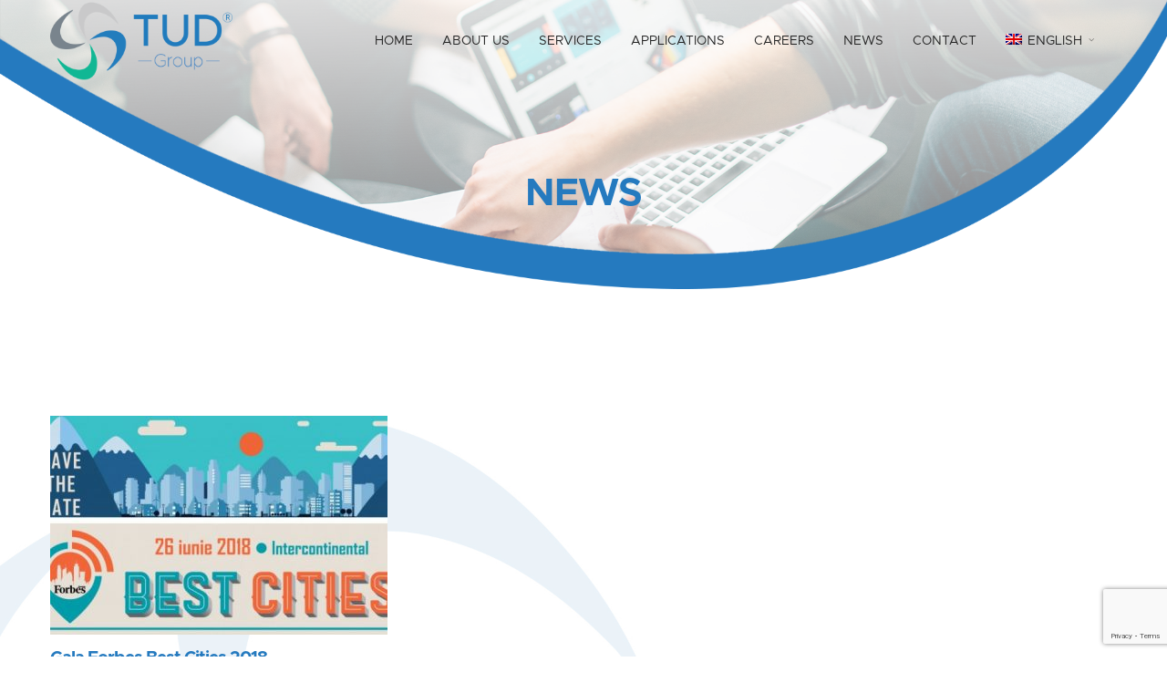

--- FILE ---
content_type: text/html; charset=UTF-8
request_url: https://tudconsult.ro/2018/08/?lang=en
body_size: 48083
content:

<!DOCTYPE html>
<!--[if IE 8]> <html dir="ltr" lang="en-US" prefix="og: https://ogp.me/ns#" class="ie8"> <![endif]-->
<!--[if !IE]><!--> <html dir="ltr" lang="en-US" prefix="og: https://ogp.me/ns#"> <!--<![endif]-->
    <head>
      <meta charset="UTF-8">
      <!-- <meta http-equiv="X-UA-Compatible" content="IE=edge,chrome=1"> -->
            <meta name="viewport" content="width=device-width, initial-scale=1">
      
      <!-- Pingbacks -->
      <link rel="pingback" href="https://tudconsult.ro/xmlrpc.php" />
      
            
        <link rel="icon" type="image" href="https://tudconsult.ro/wp-content/uploads/2018/07/favicon.png"/>
      
      
      <title>August, 2018 - TUD Group</title>
	<style>img:is([sizes="auto" i], [sizes^="auto," i]) { contain-intrinsic-size: 3000px 1500px }</style>
	<link rel="alternate" hreflang="ro" href="https://tudconsult.ro/2018/08" />
<link rel="alternate" hreflang="en" href="https://tudconsult.ro/2018/08/?lang=en" />

		<!-- All in One SEO 4.9.3 - aioseo.com -->
	<meta name="robots" content="max-image-preview:large" />
	<link rel="canonical" href="https://tudconsult.ro/2018/08/?lang=en" />
	<meta name="generator" content="All in One SEO (AIOSEO) 4.9.3" />
		<script type="application/ld+json" class="aioseo-schema">
			{"@context":"https:\/\/schema.org","@graph":[{"@type":"BreadcrumbList","@id":"https:\/\/tudconsult.ro\/2018\/08\/?lang=en\/#breadcrumblist","itemListElement":[{"@type":"ListItem","@id":"https:\/\/tudconsult.ro\/?lang=en#listItem","position":1,"name":"Prima pagin\u0103","item":"https:\/\/tudconsult.ro\/?lang=en","nextItem":{"@type":"ListItem","@id":"https:\/\/tudconsult.ro\/2018\/?lang=en#listItem","name":2018}},{"@type":"ListItem","@id":"https:\/\/tudconsult.ro\/2018\/?lang=en#listItem","position":2,"name":2018,"item":"https:\/\/tudconsult.ro\/2018\/?lang=en","nextItem":{"@type":"ListItem","@id":"https:\/\/tudconsult.ro\/2018\/08\/?lang=en#listItem","name":"08"},"previousItem":{"@type":"ListItem","@id":"https:\/\/tudconsult.ro\/?lang=en#listItem","name":"Prima pagin\u0103"}},{"@type":"ListItem","@id":"https:\/\/tudconsult.ro\/2018\/08\/?lang=en#listItem","position":3,"name":"08","previousItem":{"@type":"ListItem","@id":"https:\/\/tudconsult.ro\/2018\/?lang=en#listItem","name":2018}}]},{"@type":"CollectionPage","@id":"https:\/\/tudconsult.ro\/2018\/08\/?lang=en\/#collectionpage","url":"https:\/\/tudconsult.ro\/2018\/08\/?lang=en\/","name":"August, 2018 - TUD Group","inLanguage":"en-US","isPartOf":{"@id":"https:\/\/tudconsult.ro\/?lang=en\/#website"},"breadcrumb":{"@id":"https:\/\/tudconsult.ro\/2018\/08\/?lang=en\/#breadcrumblist"}},{"@type":"Organization","@id":"https:\/\/tudconsult.ro\/?lang=en\/#organization","name":"Tud Business Consulting","description":"Investe\u0219te \u00een viitor!","url":"https:\/\/tudconsult.ro\/?lang=en\/"},{"@type":"WebSite","@id":"https:\/\/tudconsult.ro\/?lang=en\/#website","url":"https:\/\/tudconsult.ro\/?lang=en\/","name":"Tud Business Consulting","description":"Investe\u0219te \u00een viitor!","inLanguage":"en-US","publisher":{"@id":"https:\/\/tudconsult.ro\/?lang=en\/#organization"}}]}
		</script>
		<!-- All in One SEO -->

<link rel='dns-prefetch' href='//fonts.googleapis.com' />
<link rel="alternate" type="application/rss+xml" title="TUD Group &raquo; Feed" href="https://tudconsult.ro/feed/?lang=en" />
<link rel="alternate" type="application/rss+xml" title="TUD Group &raquo; Comments Feed" href="https://tudconsult.ro/comments/feed/?lang=en" />
<script type="text/javascript">
/* <![CDATA[ */
window._wpemojiSettings = {"baseUrl":"https:\/\/s.w.org\/images\/core\/emoji\/16.0.1\/72x72\/","ext":".png","svgUrl":"https:\/\/s.w.org\/images\/core\/emoji\/16.0.1\/svg\/","svgExt":".svg","source":{"concatemoji":"https:\/\/tudconsult.ro\/wp-includes\/js\/wp-emoji-release.min.js?ver=6.8.3"}};
/*! This file is auto-generated */
!function(s,n){var o,i,e;function c(e){try{var t={supportTests:e,timestamp:(new Date).valueOf()};sessionStorage.setItem(o,JSON.stringify(t))}catch(e){}}function p(e,t,n){e.clearRect(0,0,e.canvas.width,e.canvas.height),e.fillText(t,0,0);var t=new Uint32Array(e.getImageData(0,0,e.canvas.width,e.canvas.height).data),a=(e.clearRect(0,0,e.canvas.width,e.canvas.height),e.fillText(n,0,0),new Uint32Array(e.getImageData(0,0,e.canvas.width,e.canvas.height).data));return t.every(function(e,t){return e===a[t]})}function u(e,t){e.clearRect(0,0,e.canvas.width,e.canvas.height),e.fillText(t,0,0);for(var n=e.getImageData(16,16,1,1),a=0;a<n.data.length;a++)if(0!==n.data[a])return!1;return!0}function f(e,t,n,a){switch(t){case"flag":return n(e,"\ud83c\udff3\ufe0f\u200d\u26a7\ufe0f","\ud83c\udff3\ufe0f\u200b\u26a7\ufe0f")?!1:!n(e,"\ud83c\udde8\ud83c\uddf6","\ud83c\udde8\u200b\ud83c\uddf6")&&!n(e,"\ud83c\udff4\udb40\udc67\udb40\udc62\udb40\udc65\udb40\udc6e\udb40\udc67\udb40\udc7f","\ud83c\udff4\u200b\udb40\udc67\u200b\udb40\udc62\u200b\udb40\udc65\u200b\udb40\udc6e\u200b\udb40\udc67\u200b\udb40\udc7f");case"emoji":return!a(e,"\ud83e\udedf")}return!1}function g(e,t,n,a){var r="undefined"!=typeof WorkerGlobalScope&&self instanceof WorkerGlobalScope?new OffscreenCanvas(300,150):s.createElement("canvas"),o=r.getContext("2d",{willReadFrequently:!0}),i=(o.textBaseline="top",o.font="600 32px Arial",{});return e.forEach(function(e){i[e]=t(o,e,n,a)}),i}function t(e){var t=s.createElement("script");t.src=e,t.defer=!0,s.head.appendChild(t)}"undefined"!=typeof Promise&&(o="wpEmojiSettingsSupports",i=["flag","emoji"],n.supports={everything:!0,everythingExceptFlag:!0},e=new Promise(function(e){s.addEventListener("DOMContentLoaded",e,{once:!0})}),new Promise(function(t){var n=function(){try{var e=JSON.parse(sessionStorage.getItem(o));if("object"==typeof e&&"number"==typeof e.timestamp&&(new Date).valueOf()<e.timestamp+604800&&"object"==typeof e.supportTests)return e.supportTests}catch(e){}return null}();if(!n){if("undefined"!=typeof Worker&&"undefined"!=typeof OffscreenCanvas&&"undefined"!=typeof URL&&URL.createObjectURL&&"undefined"!=typeof Blob)try{var e="postMessage("+g.toString()+"("+[JSON.stringify(i),f.toString(),p.toString(),u.toString()].join(",")+"));",a=new Blob([e],{type:"text/javascript"}),r=new Worker(URL.createObjectURL(a),{name:"wpTestEmojiSupports"});return void(r.onmessage=function(e){c(n=e.data),r.terminate(),t(n)})}catch(e){}c(n=g(i,f,p,u))}t(n)}).then(function(e){for(var t in e)n.supports[t]=e[t],n.supports.everything=n.supports.everything&&n.supports[t],"flag"!==t&&(n.supports.everythingExceptFlag=n.supports.everythingExceptFlag&&n.supports[t]);n.supports.everythingExceptFlag=n.supports.everythingExceptFlag&&!n.supports.flag,n.DOMReady=!1,n.readyCallback=function(){n.DOMReady=!0}}).then(function(){return e}).then(function(){var e;n.supports.everything||(n.readyCallback(),(e=n.source||{}).concatemoji?t(e.concatemoji):e.wpemoji&&e.twemoji&&(t(e.twemoji),t(e.wpemoji)))}))}((window,document),window._wpemojiSettings);
/* ]]> */
</script>
<style id='wp-emoji-styles-inline-css' type='text/css'>

	img.wp-smiley, img.emoji {
		display: inline !important;
		border: none !important;
		box-shadow: none !important;
		height: 1em !important;
		width: 1em !important;
		margin: 0 0.07em !important;
		vertical-align: -0.1em !important;
		background: none !important;
		padding: 0 !important;
	}
</style>
<link rel='stylesheet' id='wp-block-library-css' href='https://tudconsult.ro/wp-includes/css/dist/block-library/style.min.css?ver=6.8.3' type='text/css' media='all' />
<style id='classic-theme-styles-inline-css' type='text/css'>
/*! This file is auto-generated */
.wp-block-button__link{color:#fff;background-color:#32373c;border-radius:9999px;box-shadow:none;text-decoration:none;padding:calc(.667em + 2px) calc(1.333em + 2px);font-size:1.125em}.wp-block-file__button{background:#32373c;color:#fff;text-decoration:none}
</style>
<link rel='stylesheet' id='aioseo/css/src/vue/standalone/blocks/table-of-contents/global.scss-css' href='https://tudconsult.ro/wp-content/plugins/all-in-one-seo-pack/dist/Lite/assets/css/table-of-contents/global.e90f6d47.css?ver=4.9.3' type='text/css' media='all' />
<style id='global-styles-inline-css' type='text/css'>
:root{--wp--preset--aspect-ratio--square: 1;--wp--preset--aspect-ratio--4-3: 4/3;--wp--preset--aspect-ratio--3-4: 3/4;--wp--preset--aspect-ratio--3-2: 3/2;--wp--preset--aspect-ratio--2-3: 2/3;--wp--preset--aspect-ratio--16-9: 16/9;--wp--preset--aspect-ratio--9-16: 9/16;--wp--preset--color--black: #000000;--wp--preset--color--cyan-bluish-gray: #abb8c3;--wp--preset--color--white: #ffffff;--wp--preset--color--pale-pink: #f78da7;--wp--preset--color--vivid-red: #cf2e2e;--wp--preset--color--luminous-vivid-orange: #ff6900;--wp--preset--color--luminous-vivid-amber: #fcb900;--wp--preset--color--light-green-cyan: #7bdcb5;--wp--preset--color--vivid-green-cyan: #00d084;--wp--preset--color--pale-cyan-blue: #8ed1fc;--wp--preset--color--vivid-cyan-blue: #0693e3;--wp--preset--color--vivid-purple: #9b51e0;--wp--preset--gradient--vivid-cyan-blue-to-vivid-purple: linear-gradient(135deg,rgba(6,147,227,1) 0%,rgb(155,81,224) 100%);--wp--preset--gradient--light-green-cyan-to-vivid-green-cyan: linear-gradient(135deg,rgb(122,220,180) 0%,rgb(0,208,130) 100%);--wp--preset--gradient--luminous-vivid-amber-to-luminous-vivid-orange: linear-gradient(135deg,rgba(252,185,0,1) 0%,rgba(255,105,0,1) 100%);--wp--preset--gradient--luminous-vivid-orange-to-vivid-red: linear-gradient(135deg,rgba(255,105,0,1) 0%,rgb(207,46,46) 100%);--wp--preset--gradient--very-light-gray-to-cyan-bluish-gray: linear-gradient(135deg,rgb(238,238,238) 0%,rgb(169,184,195) 100%);--wp--preset--gradient--cool-to-warm-spectrum: linear-gradient(135deg,rgb(74,234,220) 0%,rgb(151,120,209) 20%,rgb(207,42,186) 40%,rgb(238,44,130) 60%,rgb(251,105,98) 80%,rgb(254,248,76) 100%);--wp--preset--gradient--blush-light-purple: linear-gradient(135deg,rgb(255,206,236) 0%,rgb(152,150,240) 100%);--wp--preset--gradient--blush-bordeaux: linear-gradient(135deg,rgb(254,205,165) 0%,rgb(254,45,45) 50%,rgb(107,0,62) 100%);--wp--preset--gradient--luminous-dusk: linear-gradient(135deg,rgb(255,203,112) 0%,rgb(199,81,192) 50%,rgb(65,88,208) 100%);--wp--preset--gradient--pale-ocean: linear-gradient(135deg,rgb(255,245,203) 0%,rgb(182,227,212) 50%,rgb(51,167,181) 100%);--wp--preset--gradient--electric-grass: linear-gradient(135deg,rgb(202,248,128) 0%,rgb(113,206,126) 100%);--wp--preset--gradient--midnight: linear-gradient(135deg,rgb(2,3,129) 0%,rgb(40,116,252) 100%);--wp--preset--font-size--small: 13px;--wp--preset--font-size--medium: 20px;--wp--preset--font-size--large: 36px;--wp--preset--font-size--x-large: 42px;--wp--preset--spacing--20: 0.44rem;--wp--preset--spacing--30: 0.67rem;--wp--preset--spacing--40: 1rem;--wp--preset--spacing--50: 1.5rem;--wp--preset--spacing--60: 2.25rem;--wp--preset--spacing--70: 3.38rem;--wp--preset--spacing--80: 5.06rem;--wp--preset--shadow--natural: 6px 6px 9px rgba(0, 0, 0, 0.2);--wp--preset--shadow--deep: 12px 12px 50px rgba(0, 0, 0, 0.4);--wp--preset--shadow--sharp: 6px 6px 0px rgba(0, 0, 0, 0.2);--wp--preset--shadow--outlined: 6px 6px 0px -3px rgba(255, 255, 255, 1), 6px 6px rgba(0, 0, 0, 1);--wp--preset--shadow--crisp: 6px 6px 0px rgba(0, 0, 0, 1);}:where(.is-layout-flex){gap: 0.5em;}:where(.is-layout-grid){gap: 0.5em;}body .is-layout-flex{display: flex;}.is-layout-flex{flex-wrap: wrap;align-items: center;}.is-layout-flex > :is(*, div){margin: 0;}body .is-layout-grid{display: grid;}.is-layout-grid > :is(*, div){margin: 0;}:where(.wp-block-columns.is-layout-flex){gap: 2em;}:where(.wp-block-columns.is-layout-grid){gap: 2em;}:where(.wp-block-post-template.is-layout-flex){gap: 1.25em;}:where(.wp-block-post-template.is-layout-grid){gap: 1.25em;}.has-black-color{color: var(--wp--preset--color--black) !important;}.has-cyan-bluish-gray-color{color: var(--wp--preset--color--cyan-bluish-gray) !important;}.has-white-color{color: var(--wp--preset--color--white) !important;}.has-pale-pink-color{color: var(--wp--preset--color--pale-pink) !important;}.has-vivid-red-color{color: var(--wp--preset--color--vivid-red) !important;}.has-luminous-vivid-orange-color{color: var(--wp--preset--color--luminous-vivid-orange) !important;}.has-luminous-vivid-amber-color{color: var(--wp--preset--color--luminous-vivid-amber) !important;}.has-light-green-cyan-color{color: var(--wp--preset--color--light-green-cyan) !important;}.has-vivid-green-cyan-color{color: var(--wp--preset--color--vivid-green-cyan) !important;}.has-pale-cyan-blue-color{color: var(--wp--preset--color--pale-cyan-blue) !important;}.has-vivid-cyan-blue-color{color: var(--wp--preset--color--vivid-cyan-blue) !important;}.has-vivid-purple-color{color: var(--wp--preset--color--vivid-purple) !important;}.has-black-background-color{background-color: var(--wp--preset--color--black) !important;}.has-cyan-bluish-gray-background-color{background-color: var(--wp--preset--color--cyan-bluish-gray) !important;}.has-white-background-color{background-color: var(--wp--preset--color--white) !important;}.has-pale-pink-background-color{background-color: var(--wp--preset--color--pale-pink) !important;}.has-vivid-red-background-color{background-color: var(--wp--preset--color--vivid-red) !important;}.has-luminous-vivid-orange-background-color{background-color: var(--wp--preset--color--luminous-vivid-orange) !important;}.has-luminous-vivid-amber-background-color{background-color: var(--wp--preset--color--luminous-vivid-amber) !important;}.has-light-green-cyan-background-color{background-color: var(--wp--preset--color--light-green-cyan) !important;}.has-vivid-green-cyan-background-color{background-color: var(--wp--preset--color--vivid-green-cyan) !important;}.has-pale-cyan-blue-background-color{background-color: var(--wp--preset--color--pale-cyan-blue) !important;}.has-vivid-cyan-blue-background-color{background-color: var(--wp--preset--color--vivid-cyan-blue) !important;}.has-vivid-purple-background-color{background-color: var(--wp--preset--color--vivid-purple) !important;}.has-black-border-color{border-color: var(--wp--preset--color--black) !important;}.has-cyan-bluish-gray-border-color{border-color: var(--wp--preset--color--cyan-bluish-gray) !important;}.has-white-border-color{border-color: var(--wp--preset--color--white) !important;}.has-pale-pink-border-color{border-color: var(--wp--preset--color--pale-pink) !important;}.has-vivid-red-border-color{border-color: var(--wp--preset--color--vivid-red) !important;}.has-luminous-vivid-orange-border-color{border-color: var(--wp--preset--color--luminous-vivid-orange) !important;}.has-luminous-vivid-amber-border-color{border-color: var(--wp--preset--color--luminous-vivid-amber) !important;}.has-light-green-cyan-border-color{border-color: var(--wp--preset--color--light-green-cyan) !important;}.has-vivid-green-cyan-border-color{border-color: var(--wp--preset--color--vivid-green-cyan) !important;}.has-pale-cyan-blue-border-color{border-color: var(--wp--preset--color--pale-cyan-blue) !important;}.has-vivid-cyan-blue-border-color{border-color: var(--wp--preset--color--vivid-cyan-blue) !important;}.has-vivid-purple-border-color{border-color: var(--wp--preset--color--vivid-purple) !important;}.has-vivid-cyan-blue-to-vivid-purple-gradient-background{background: var(--wp--preset--gradient--vivid-cyan-blue-to-vivid-purple) !important;}.has-light-green-cyan-to-vivid-green-cyan-gradient-background{background: var(--wp--preset--gradient--light-green-cyan-to-vivid-green-cyan) !important;}.has-luminous-vivid-amber-to-luminous-vivid-orange-gradient-background{background: var(--wp--preset--gradient--luminous-vivid-amber-to-luminous-vivid-orange) !important;}.has-luminous-vivid-orange-to-vivid-red-gradient-background{background: var(--wp--preset--gradient--luminous-vivid-orange-to-vivid-red) !important;}.has-very-light-gray-to-cyan-bluish-gray-gradient-background{background: var(--wp--preset--gradient--very-light-gray-to-cyan-bluish-gray) !important;}.has-cool-to-warm-spectrum-gradient-background{background: var(--wp--preset--gradient--cool-to-warm-spectrum) !important;}.has-blush-light-purple-gradient-background{background: var(--wp--preset--gradient--blush-light-purple) !important;}.has-blush-bordeaux-gradient-background{background: var(--wp--preset--gradient--blush-bordeaux) !important;}.has-luminous-dusk-gradient-background{background: var(--wp--preset--gradient--luminous-dusk) !important;}.has-pale-ocean-gradient-background{background: var(--wp--preset--gradient--pale-ocean) !important;}.has-electric-grass-gradient-background{background: var(--wp--preset--gradient--electric-grass) !important;}.has-midnight-gradient-background{background: var(--wp--preset--gradient--midnight) !important;}.has-small-font-size{font-size: var(--wp--preset--font-size--small) !important;}.has-medium-font-size{font-size: var(--wp--preset--font-size--medium) !important;}.has-large-font-size{font-size: var(--wp--preset--font-size--large) !important;}.has-x-large-font-size{font-size: var(--wp--preset--font-size--x-large) !important;}
:where(.wp-block-post-template.is-layout-flex){gap: 1.25em;}:where(.wp-block-post-template.is-layout-grid){gap: 1.25em;}
:where(.wp-block-columns.is-layout-flex){gap: 2em;}:where(.wp-block-columns.is-layout-grid){gap: 2em;}
:root :where(.wp-block-pullquote){font-size: 1.5em;line-height: 1.6;}
</style>
<link rel='stylesheet' id='contact-form-7-css' href='https://tudconsult.ro/wp-content/plugins/contact-form-7/includes/css/styles.css?ver=6.1.4' type='text/css' media='all' />
<link rel='stylesheet' id='rs-plugin-settings-css' href='https://tudconsult.ro/wp-content/plugins/revslider/public/assets/css/settings.css?ver=5.4.7.1' type='text/css' media='all' />
<style id='rs-plugin-settings-inline-css' type='text/css'>
#rs-demo-id {}
</style>
<link rel='stylesheet' id='wpml-menu-item-0-css' href='//tudconsult.ro/wp-content/plugins/sitepress-multilingual-cms/templates/language-switchers/menu-item/style.css?ver=1' type='text/css' media='all' />
<link rel='stylesheet' id='my-styles-css' href='https://tudconsult.ro/wp-content/themes/tud-child/style.css?ver=1.3.50' type='text/css' media='all' />
<link rel='stylesheet' id='elise-gfont-css' href='https://fonts.googleapis.com/css?family=Raleway%3A400%2C300%2C600%2C700&#038;ver=6.8.3' type='text/css' media='all' />
<link rel='stylesheet' id='bootstrap-css' href='https://tudconsult.ro/wp-content/themes/tud/css/bootstrap.min.css?ver=3.3.0' type='text/css' media='all' />
<link rel='stylesheet' id='font-awesome-css' href='https://tudconsult.ro/wp-content/themes/tud/css/icons/css/font-awesome.min.css?ver=4.1.0' type='text/css' media='all' />
<link rel='stylesheet' id='typicons-css' href='https://tudconsult.ro/wp-content/themes/tud/css/icons/css/typicons.min.css?ver=2.0.4' type='text/css' media='all' />
<link rel='stylesheet' id='elise_fontello-css' href='https://tudconsult.ro/wp-content/themes/tud/css/icons/css/fontello.css?ver=1.0' type='text/css' media='all' />
<link rel='stylesheet' id='main-css' href='https://tudconsult.ro/wp-content/themes/tud-child/style.css?ver=1.3.50' type='text/css' media='all' />
<link rel='stylesheet' id='redux-google-fonts-elise_options-css' href='https://fonts.googleapis.com/css?family=Metrophobic%3A400%7CRaleway%3A100%2C200%2C300%2C400%2C500%2C600%2C700%2C800%2C900%2C100italic%2C200italic%2C300italic%2C400italic%2C500italic%2C600italic%2C700italic%2C800italic%2C900italic&#038;subset=latin&#038;ver=6.8.3' type='text/css' media='all' />
<link rel='stylesheet' id='custom-style-css' href='https://tudconsult.ro/wp-content/themes/tud/css/custom-style.css?ver=6.8.3' type='text/css' media='all' />
<style id='custom-style-inline-css' type='text/css'>
.page-navigation{display:none}@media(min-width:1200px){.container,.vc_elise_row_fullwidth,.header-standard.header-full-width .nav-menu-left .nav-container{width:1200px}}body{font-family:"Metrophobic"}#footer-widget-area{background:#262424}#footer-widget-area{border-bottom:0 solid #3a3a3a;border-top:0 solid #3a3a3a}#copyrights,#lang_sel_footer{background:#262424}
</style>
<script type="text/javascript" src="https://tudconsult.ro/wp-includes/js/jquery/jquery.min.js?ver=3.7.1" id="jquery-core-js"></script>
<script type="text/javascript" src="https://tudconsult.ro/wp-includes/js/jquery/jquery-migrate.min.js?ver=3.4.1" id="jquery-migrate-js"></script>
<script type="text/javascript" src="https://tudconsult.ro/wp-content/plugins/revslider/public/assets/js/jquery.themepunch.tools.min.js?ver=5.4.7.1" id="tp-tools-js"></script>
<script type="text/javascript" src="https://tudconsult.ro/wp-content/plugins/revslider/public/assets/js/jquery.themepunch.revolution.min.js?ver=5.4.7.1" id="revmin-js"></script>
<script type="text/javascript" src="https://tudconsult.ro/wp-content/themes/tud/js/vendor/modernizr-2.6.2-respond-1.1.0.min.js?ver=2.6.2" id="modernizr-js"></script>
<script type="text/javascript" src="https://tudconsult.ro/wp-content/themes/tud/js/vendor/jquery.jplayer.min.js?ver=2.6.0" id="jplayer-js"></script>
<script></script><link rel="https://api.w.org/" href="https://tudconsult.ro/wp-json/?lang=en/" /><link rel="EditURI" type="application/rsd+xml" title="RSD" href="https://tudconsult.ro/xmlrpc.php?rsd" />
<meta name="generator" content="WordPress 6.8.3" />
<meta name="generator" content="WPML ver:3.9.0 stt:1,45;" />
<meta name="generator" content="Powered by WPBakery Page Builder - drag and drop page builder for WordPress."/>
<meta name="generator" content="Powered by Slider Revolution 5.4.7.1 - responsive, Mobile-Friendly Slider Plugin for WordPress with comfortable drag and drop interface." />
<link rel="icon" href="https://tudconsult.ro/wp-content/uploads/2018/07/cropped-favicon-32x32.png" sizes="32x32" />
<link rel="icon" href="https://tudconsult.ro/wp-content/uploads/2018/07/cropped-favicon-192x192.png" sizes="192x192" />
<link rel="apple-touch-icon" href="https://tudconsult.ro/wp-content/uploads/2018/07/cropped-favicon-180x180.png" />
<meta name="msapplication-TileImage" content="https://tudconsult.ro/wp-content/uploads/2018/07/cropped-favicon-270x270.png" />
<script type="text/javascript">function setREVStartSize(e){									
						try{ e.c=jQuery(e.c);var i=jQuery(window).width(),t=9999,r=0,n=0,l=0,f=0,s=0,h=0;
							if(e.responsiveLevels&&(jQuery.each(e.responsiveLevels,function(e,f){f>i&&(t=r=f,l=e),i>f&&f>r&&(r=f,n=e)}),t>r&&(l=n)),f=e.gridheight[l]||e.gridheight[0]||e.gridheight,s=e.gridwidth[l]||e.gridwidth[0]||e.gridwidth,h=i/s,h=h>1?1:h,f=Math.round(h*f),"fullscreen"==e.sliderLayout){var u=(e.c.width(),jQuery(window).height());if(void 0!=e.fullScreenOffsetContainer){var c=e.fullScreenOffsetContainer.split(",");if (c) jQuery.each(c,function(e,i){u=jQuery(i).length>0?u-jQuery(i).outerHeight(!0):u}),e.fullScreenOffset.split("%").length>1&&void 0!=e.fullScreenOffset&&e.fullScreenOffset.length>0?u-=jQuery(window).height()*parseInt(e.fullScreenOffset,0)/100:void 0!=e.fullScreenOffset&&e.fullScreenOffset.length>0&&(u-=parseInt(e.fullScreenOffset,0))}f=u}else void 0!=e.minHeight&&f<e.minHeight&&(f=e.minHeight);e.c.closest(".rev_slider_wrapper").css({height:f})					
						}catch(d){console.log("Failure at Presize of Slider:"+d)}						
					};</script>
		<style type="text/css" id="wp-custom-css">
			#catapult-cookie-bar{text-align:center}
#catapult-cookie-bar a {
    color: #fff;
    text-decoration: underline;
}
.has-cookie-bar #catapult-cookie-bar {
    padding: 15px 40px 15px;
}
.cookie-bar-bar .use_x_close .x_close {
    right: -20px;
    top: 20%;
}
#catapult-cookie-bar .x_close span{
	background:#fff;
}
.gdpr label{color:#5f5f5f}
.gdpr input[type="checkbox"]{border:1px solid #5f5f5f}
.gdpr input[type="checkbox"]:checked{border:1px solid #5f5f5f}
.gdpr input[type="checkbox"]:checked:after{    color: #5f5f5f;}

.gdpr2 label{color:#fff}
.gdpr2 input[type="checkbox"]{border:1px solid #fff}
.gdpr2 input[type="checkbox"]:checked{border:1px solid #fff}
.gdpr2 input[type="checkbox"]:checked:after{    color: #fff;}		</style>
		<noscript><style> .wpb_animate_when_almost_visible { opacity: 1; }</style></noscript>      
      <!-- Global site tag (gtag.js) - Google Analytics -->
<script async src="https://www.googletagmanager.com/gtag/js?id=UA-112301261-3"></script>
<script>
  window.dataLayer = window.dataLayer || [];
  function gtag(){dataLayer.push(arguments);}
  gtag('js', new Date());

  gtag('config', 'UA-112301261-3');
</script>

    </head>
    <body class="archive date wp-theme-tud wp-child-theme-tud-child header-standard header-transparent layout-wide wpb-js-composer js-comp-ver-8.2 vc_responsive">

     
<!-- Sticky Header -->
<div id="sticky-header" class="navbar-sticky hidden-xs hidden-sm sh-show-alw nav-menu-right">
	<div class="container">
		<div class="row">
			<div class="col-md-12">
			
              
		        <!-- logotype container -->
		        <div class="logo-sticky">
		          <a href="https://tudconsult.ro/?lang=en">
		                              <img src="https://tudconsult.ro/wp-content/uploads/2018/07/logo-tud.png" alt="">
                
		          </a>
		        </div><!-- logotype container end -->

		        <div class="nav-container">

		        <nav class="main-nav">
                    <div class="menu-meniu-header-engleza-container"><ul id="menu-meniu-header-engleza" class="menu"><li id="menu-item-643" class="menu-item menu-item-type-post_type menu-item-object-page menu-item-home menu-item-643"><a href="https://tudconsult.ro/?lang=en"><span>Home</span></a></li>
<li id="menu-item-1169" class="menu-item menu-item-type-post_type menu-item-object-page menu-item-1169"><a href="https://tudconsult.ro/despre-noi/?lang=en"><span>About us</span></a></li>
<li id="menu-item-654" class="menu-item menu-item-type-post_type menu-item-object-page menu-item-654"><a href="https://tudconsult.ro/servicii/?lang=en"><span>Services</span></a></li>
<li id="menu-item-660" class="menu-item menu-item-type-post_type menu-item-object-page menu-item-660"><a href="https://tudconsult.ro/aplicatii/?lang=en"><span>Applications</span></a></li>
<li id="menu-item-665" class="menu-item menu-item-type-post_type menu-item-object-page menu-item-665"><a href="https://tudconsult.ro/cariere/?lang=en"><span>Careers</span></a></li>
<li id="menu-item-673" class="menu-item menu-item-type-post_type menu-item-object-page current_page_parent menu-item-673"><a href="https://tudconsult.ro/noutati/?lang=en"><span>News</span></a></li>
<li id="menu-item-678" class="menu-item menu-item-type-post_type menu-item-object-page menu-item-678"><a href="https://tudconsult.ro/contact/?lang=en"><span>Contact</span></a></li>
<li id="menu-item-wpml-ls-16-en" class="menu-item wpml-ls-slot-16 wpml-ls-item wpml-ls-item-en wpml-ls-current-language wpml-ls-menu-item wpml-ls-last-item menu-item-type-wpml_ls_menu_item menu-item-object-wpml_ls_menu_item menu-item-has-children menu-item-wpml-ls-16-en"><a href="https://tudconsult.ro/2018/08/?lang=en" title="English"><span><img class="wpml-ls-flag" src="https://tudconsult.ro/wp-content/plugins/sitepress-multilingual-cms/res/flags/en.png" alt="en" title="English"><span class="wpml-ls-native">English</span></span></a>
<ul class="sub-menu">
	<li id="menu-item-wpml-ls-16-ro" class="menu-item wpml-ls-slot-16 wpml-ls-item wpml-ls-item-ro wpml-ls-menu-item wpml-ls-first-item menu-item-type-wpml_ls_menu_item menu-item-object-wpml_ls_menu_item menu-item-wpml-ls-16-ro"><a href="https://tudconsult.ro/2018/08" title="Română"><span><img class="wpml-ls-flag" src="https://tudconsult.ro/wp-content/plugins/sitepress-multilingual-cms/res/flags/ro.png" alt="ro" title="Română"><span class="wpml-ls-native">Română</span></span></a></li>
</ul>
</li>
<li class="nav-icons"><ul></ul></li></ul></div>		        </nav>
		        </div>

			</div>
		</div>
	</div>
</div><!-- Sticky header End -->

    <div class="layout-wrapper ">

    
    
<header>

  


			
  <div id="navbar" class="nav-menu-right">
    <div class="container">
      <div class="row">
        <div class="col-md-12 ">

        
        <!-- logotype container -->
        <div class="logo">
          <a href="https://tudconsult.ro/?lang=en">
              <img src="https://tudconsult.ro/wp-content/uploads/2018/07/logo-tud.png" alt="Tud Group" width="200">
          </a>
        </div><!-- logotype container end -->

        <div class="nav-container">

        <nav class="main-nav hidden-xs hidden-sm hover-boxed">
          <div class="menu-meniu-header-engleza-container"><ul id="menu-meniu-header-engleza-1" class="menu"><li class="menu-item menu-item-type-post_type menu-item-object-page menu-item-home menu-item-643"><a href="https://tudconsult.ro/?lang=en"><span>Home</span></a></li>
<li class="menu-item menu-item-type-post_type menu-item-object-page menu-item-1169"><a href="https://tudconsult.ro/despre-noi/?lang=en"><span>About us</span></a></li>
<li class="menu-item menu-item-type-post_type menu-item-object-page menu-item-654"><a href="https://tudconsult.ro/servicii/?lang=en"><span>Services</span></a></li>
<li class="menu-item menu-item-type-post_type menu-item-object-page menu-item-660"><a href="https://tudconsult.ro/aplicatii/?lang=en"><span>Applications</span></a></li>
<li class="menu-item menu-item-type-post_type menu-item-object-page menu-item-665"><a href="https://tudconsult.ro/cariere/?lang=en"><span>Careers</span></a></li>
<li class="menu-item menu-item-type-post_type menu-item-object-page current_page_parent menu-item-673"><a href="https://tudconsult.ro/noutati/?lang=en"><span>News</span></a></li>
<li class="menu-item menu-item-type-post_type menu-item-object-page menu-item-678"><a href="https://tudconsult.ro/contact/?lang=en"><span>Contact</span></a></li>
<li class="menu-item wpml-ls-slot-16 wpml-ls-item wpml-ls-item-en wpml-ls-current-language wpml-ls-menu-item wpml-ls-last-item menu-item-type-wpml_ls_menu_item menu-item-object-wpml_ls_menu_item menu-item-has-children menu-item-wpml-ls-16-en"><a href="https://tudconsult.ro/2018/08/?lang=en" title="English"><span><img class="wpml-ls-flag" src="https://tudconsult.ro/wp-content/plugins/sitepress-multilingual-cms/res/flags/en.png" alt="en" title="English"><span class="wpml-ls-native">English</span></span></a>
<ul class="sub-menu">
	<li class="menu-item wpml-ls-slot-16 wpml-ls-item wpml-ls-item-ro wpml-ls-menu-item wpml-ls-first-item menu-item-type-wpml_ls_menu_item menu-item-object-wpml_ls_menu_item menu-item-wpml-ls-16-ro"><a href="https://tudconsult.ro/2018/08" title="Română"><span><img class="wpml-ls-flag" src="https://tudconsult.ro/wp-content/plugins/sitepress-multilingual-cms/res/flags/ro.png" alt="ro" title="Română"><span class="wpml-ls-native">Română</span></span></a></li>
</ul>
</li>
<li class="nav-icons"><ul></ul></li></ul></div>        </nav>

        <nav class="nav-mobile nav-secondary-nav visible-xs visible-sm">
          <a href="#" class="secondary-nav-btn"><i class="fa fa-bars"></i></a>
        </nav>

        </div>

        </div>
      </div>
    </div>
  </div>
</header>

    
     

      <div class="content blog-content-wrap ">
      	<div  class="vc_row wpb_row vc_row_stcontent vc_bg_standard  blog-header-bg blog-header-titlu fara_bg">
      		<div class="vc_container_inner container ">
      			<div class="row">
      				<div class="wpb_column vc_column_container vc_col-md-12">
      					<div class="vc_column-inner vc_custom_1533019095594">
      						<div class="wpb_wrapper">
      													        	<h1 style="text-align: center" class="vc_custom_heading" >NEWS</h1>
						             						</div>
      					</div>
      				</div>
  				</div>
  			</div> 
  		</div>
  		<div  class="vc_row wpb_row vc_row_stcontent vc_bg_standard  blog-header-bg fara_bg">
	        <div class="container">
	          <div class="row">
	            <div class="col-md-12 no-sidebar">
	              <div class="blog-masonry row bm-hidden">
	                

  <div class="col-md-4 col-sm-6">

<!-- Blog Post -->
<article id="post-631" class="post-631 post type-post status-publish format-standard has-post-thumbnail hentry category-business-en">

  <div class="blog-media"><a href="https://tudconsult.ro/2018/08/22/gala-forbes-best-cities-2018/?lang=en"><img src="https://tudconsult.ro/wp-content/uploads/2018/08/Best-Cities_Save_the_Date__16_9-1024x576-622x350-370x240.jpg?v=1.1" width="370" height="240" alt="" /></a></div>
  <div class="bc-wrap">
      <div class="blog-header">
      <div class="time" style="display:none" title="22 August 2018 - 7:19"><a href="https://tudconsult.ro/2018/08/22/gala-forbes-best-cities-2018/?lang=en"><span class="month">Aug</span>22</a></div>

      <h3><a href="https://tudconsult.ro/2018/08/22/gala-forbes-best-cities-2018/?lang=en">Gala Forbes Best Cities 2018</a></h3>

      <div class="entry-meta" style="display:none">
        <p>Posted by           <span class="author"><a href="https://tudconsult.ro/author/admin/?lang=en" title="Posts by admin" rel="author">admin</a></span>
           in            <span class="categories"><a href="https://tudconsult.ro/category/business-en/?lang=en" rel="category tag">BUSINESS</a></span>

          
         </p>
      </div>

    </div>
    
  <div class="blog-content">
    
    <p>Marți, 26 iunie 2018, la Hotel Intercontinental, va avea loc cea de-a treia ediție a Galei Forbes Best Cities, eveniment &#8230;</p>
<div id="rezumat"><a class="more-link" href="https://tudconsult.ro/2018/08/22/gala-forbes-best-cities-2018/?lang=en">MORE</a></p>

       <div class="timp">22/08/2018</div>
       <div class="categorie"> | IN BUSINESS</div>
       </div>
  </div>
</article><!-- Blog Post End -->


  </div>
	          
	                	
	                	
	              </div>
	            </div>
	
	            	
	          </div>
	        </div>
        </div>
      </div>


 

  
  <footer>

    
    <!-- Footer - Widgets Area -->
    <section id="footer-widget-area">
      <div class="container">
        <div class="row">

          
          <div class="col-md-4">

            <div id="custom_html-2" class="widget_text widget widget_custom_html"><div class="textwidget custom-html-widget"><div class="row">
	<div class="col-xs-12">
		<h4 style="color:#fff">
	CONTACT INFORMATION:
</h4>
	</div>
	<div class="col-xs-1 col-md-1">
		<i class="fa fa-fw fa-map-marker"></i>
	</div>
	<div class="col-xs-11 col-md-11">
		<p style="color:#fff">
			5 Mendeleev Str., 5th Floor, District 1, Bucharest, 010361 
		</p>
	</div>
	<div class="col-xs-1 col-md-1">
		<i class="fa fa-fw fa-envelope"></i>
	</div>
	<div class="col-xs-11 col-md-11">
		<p style="color:#fff">
			office@tudconsult.ro
		</p>
	</div>
	<div class="col-xs-1 col-md-1">
		<i class="fa fa-fw fa-phone"></i>
	</div>
	<div class="col-xs-11 col-md-11">
		<p style="color:#fff">
			(+40) 314 250 666
		</p>
	</div>
</div></div></div>     

          </div>

          
          <div class="col-md-4">

            <div id="custom_html-3" class="widget_text widget widget_custom_html"><div class="textwidget custom-html-widget"><h4 style="color:#fff">
	FOLLOW US:
</h4>

		<a href="https://www.facebook.com/TUD-Group-380215449066843/" target="_blank" style="color:#fff"><i class="fa fa-3x fa-fw fa-facebook-square"></i></a>
	
	<a href="https://www.linkedin.com/company/tudgroup" target="_blank" style="color:#fff"><i class="fa fa-3x fa-fw fa-linkedin-square"></i></a>
	
	<a href="https://twitter.com/tudgroup" target="_blank" style="color:#fff"><i class="fa fa-3x fa-fw fa-twitter-square"></i></a>
<p></p>
<p></p>
<p></p>
<div class="col-xs-15 col-md-17">
    <p style="color:#fff; font-size: 20px; font-weight: bold;">
			If you witness any abusive behavior on our site, please report it to abuse@tudconsult.ro
		</p>
	</div>
</div></div>     

          </div>

          
                  <div class="col-md-4">

            <div id="custom_html-7" class="widget_text widget widget_custom_html"><div class="textwidget custom-html-widget"><div class="row linkuri-utile">
	<div class="col-xs-12">
		<h4 style="color:#fff">
			USEFUL LINKS:
		</h4>
	</div>
	<div class="col-xs-12 col-md-6">
		<a href="https://tudconsult.ro/contact/?lang=en" style="display:block;color:#fff">Contact</a>
		<a href="https://tudconsult.ro/aplicatii/?lang=en" style="display:block;color:#fff">Application</a>
		<a href="https://tudconsult.ro/noutati/?lang=en" style="display:block;color:#fff">News</a>
	</div>

	<div class="col-xs-12 col-md-6">
		<a href="https://tudconsult.ro/servicii/?lang=en" style="display:block;color:#fff">Services</a>
		<a href="https://tudconsult.ro/despre-noi/?lang=en" style="display:block;color:#fff">About us</a>
		<a href="https://tudconsult.ro/cariere/?lang=en" style="display:block;color:#fff">Careers</a>
		<a href="https://tudconsult.ro/cookie-policy/?lang=en" style="display:block;color:#fff">GDPR</a> <!-- NOUL LINK -->
	</div>
</div></div></div>  

          </div>
        
          
        
        </div>
      </div>
    </section><!-- Footer - Widgets Area End -->
    
    <!-- Footer - Copyrights -->
    <div id="copyrights">
      <div class="container">
        <div class="row">
          <div class="col-md-12">
            <p>Copyright ©2025 TUD Group. All Rights Reserved</p>          </div>
          <div class="col-md-12">
                      </div>
        </div>
      </div>
    </div><!-- Footer - Copyrights End -->

  </footer>

  
  </div><!-- layout wrapper end -->
  
    
<div class="secondary-navigation full-navigation right">
	<div class="sec-nav-overlay"></div>
	<div class="full-nav-wrap">

    <div class="sec-nav-close-btn"><a href="#"></a></div>

    <!-- logotype container -->
    <div class="sidebar-nav-logo"> 
      <a href="https://tudconsult.ro/?lang=en">
        <!--          <img src="https://tudconsult.ro/wp-content/uploads/2018/07/logo-tud.png" alt="">-->
              </a>
    </div><!-- logotype container end -->

		<nav class="full-nav">
      <div class="menu-meniu-header-engleza-container"><ul id="menu-meniu-header-engleza-2" class="menu"><li class="menu-item menu-item-type-post_type menu-item-object-page menu-item-home menu-item-643"><a href="https://tudconsult.ro/?lang=en"><span>Home</span></a></li>
<li class="menu-item menu-item-type-post_type menu-item-object-page menu-item-1169"><a href="https://tudconsult.ro/despre-noi/?lang=en"><span>About us</span></a></li>
<li class="menu-item menu-item-type-post_type menu-item-object-page menu-item-654"><a href="https://tudconsult.ro/servicii/?lang=en"><span>Services</span></a></li>
<li class="menu-item menu-item-type-post_type menu-item-object-page menu-item-660"><a href="https://tudconsult.ro/aplicatii/?lang=en"><span>Applications</span></a></li>
<li class="menu-item menu-item-type-post_type menu-item-object-page menu-item-665"><a href="https://tudconsult.ro/cariere/?lang=en"><span>Careers</span></a></li>
<li class="menu-item menu-item-type-post_type menu-item-object-page current_page_parent menu-item-673"><a href="https://tudconsult.ro/noutati/?lang=en"><span>News</span></a></li>
<li class="menu-item menu-item-type-post_type menu-item-object-page menu-item-678"><a href="https://tudconsult.ro/contact/?lang=en"><span>Contact</span></a></li>
<li class="menu-item wpml-ls-slot-16 wpml-ls-item wpml-ls-item-en wpml-ls-current-language wpml-ls-menu-item wpml-ls-last-item menu-item-type-wpml_ls_menu_item menu-item-object-wpml_ls_menu_item menu-item-has-children menu-item-wpml-ls-16-en"><a href="https://tudconsult.ro/2018/08/?lang=en" title="English"><span><img class="wpml-ls-flag" src="https://tudconsult.ro/wp-content/plugins/sitepress-multilingual-cms/res/flags/en.png" alt="en" title="English"><span class="wpml-ls-native">English</span></span></a>
<ul class="sub-menu">
	<li class="menu-item wpml-ls-slot-16 wpml-ls-item wpml-ls-item-ro wpml-ls-menu-item wpml-ls-first-item menu-item-type-wpml_ls_menu_item menu-item-object-wpml_ls_menu_item menu-item-wpml-ls-16-ro"><a href="https://tudconsult.ro/2018/08" title="Română"><span><img class="wpml-ls-flag" src="https://tudconsult.ro/wp-content/plugins/sitepress-multilingual-cms/res/flags/ro.png" alt="ro" title="Română"><span class="wpml-ls-native">Română</span></span></a></li>
</ul>
</li>
</ul></div>		</nav>

	</div>

</div>        <div class="back-to-top btt-hidden">
          <a href="#" class="back-to-top-btn" title="Back to Top">
            <i class="fa fa-chevron-up"></i>
          </a>
        </div>
          
    <script type="speculationrules">
{"prefetch":[{"source":"document","where":{"and":[{"href_matches":"\/*"},{"not":{"href_matches":["\/wp-*.php","\/wp-admin\/*","\/wp-content\/uploads\/*","\/wp-content\/*","\/wp-content\/plugins\/*","\/wp-content\/themes\/tud-child\/*","\/wp-content\/themes\/tud\/*","\/*\\?(.+)"]}},{"not":{"selector_matches":"a[rel~=\"nofollow\"]"}},{"not":{"selector_matches":".no-prefetch, .no-prefetch a"}}]},"eagerness":"conservative"}]}
</script>
<script type="text/javascript" src="https://tudconsult.ro/wp-content/themes/tud/js/elise_scripts.js?ver=1.3.50" id="elise-scripts-js"></script>
<script type="text/javascript" src="https://tudconsult.ro/wp-content/themes/tud/js/main.js?ver=1.3.50" id="main-js"></script>
<script type="text/javascript" src="https://tudconsult.ro/wp-content/themes/tud/js/vendor/smoothscroll.js?ver=1.2.1" id="smoothscroll-js"></script>
<script type="text/javascript" src="https://www.google.com/recaptcha/api.js?render=6LfEQeEqAAAAAGqNf56j1IzsLLpqewVHBbXLrFCr&amp;ver=3.0" id="google-recaptcha-js"></script>
<script type="text/javascript" src="https://tudconsult.ro/wp-includes/js/dist/vendor/wp-polyfill.min.js?ver=3.15.0" id="wp-polyfill-js"></script>
<script type="text/javascript" id="wpcf7-recaptcha-js-before">
/* <![CDATA[ */
var wpcf7_recaptcha = {
    "sitekey": "6LfEQeEqAAAAAGqNf56j1IzsLLpqewVHBbXLrFCr",
    "actions": {
        "homepage": "homepage",
        "contactform": "contactform"
    }
};
/* ]]> */
</script>
<script type="text/javascript" src="https://tudconsult.ro/wp-content/plugins/contact-form-7/modules/recaptcha/index.js?ver=6.1.4" id="wpcf7-recaptcha-js"></script>
<script></script>    <script src="https://tudconsult.ro/wp-content/themes/tud/js/jquery.matchHeight-min.js"></script>
    <script>
    function inaltime_egala() {
        jQuery(".blog-header h3").matchHeight();
        jQuery(".blog-media").matchHeight();
//        jQuery("article.post").matchHeight();
    }
    jQuery(document).ready(function () {
        if (jQuery(document).width() > 479) {
            setTimeout('inaltime_egala()', 200);
        }
        jQuery(window).resize(function () {
            if (jQuery(document).width() > 479) {
                setTimeout('inaltime_egala()', 200);
            }
        });
    });
    // *only* if we have anchor on the url
    if(window.location.hash) {
	
    	if(jQuery(window).width() < 600){
        	var offset = -250;
    	}else{
    		var offset=-100;
    	}

        // smooth scroll to the anchor id
        jQuery('html, body').animate({
           scrollTop: (jQuery(window.location.hash).offset().top + offset) + 'px'
        }, 1000, 'swing');
    }
    </script>
	<script>
		jQuery('.utile').click(function(event){
			 event.preventDefault();
			jQuery('.utile-section').hide();
			jQuery('.sectiune-linkuri').show();
		});
	</script>
	<script>
		jQuery('.utile2').click(function(event){
			 event.preventDefault();
			jQuery('.sectiune-linkuri').hide();
			jQuery('.utile-section').show();
		});
	</script>
	<script>
		jQuery('#incarca-fisier').click(function(){
			jQuery(this).find('input[type="file"]').click();
		});
		
		var timp=jQuery('.timp').text();
		var categorie=jQuery('.categorie').text();
		jQuery('#timp').text(timp);
		jQuery('#categorie').text(categorie);
		
		
	</script>
	<script>
		jQuery('.div-team').click(function(){
			var poza = jQuery(this).find('.poza-team').find('img').attr('src');
			var poza_srcset = jQuery(this).find('.poza-team').find('img').attr('srcset');
			var nume = jQuery(this).find('h4').text();
			var functie = jQuery(this).find('.functie').find('p').text();
			var descriere = jQuery(this).find('.descriere-team').find('.wpb_wrapper').html();
			jQuery('.info-team').show();
			
			jQuery('.info-team').find('.poza-mare').find('img').attr('src', poza);
			jQuery('.info-team').find('.poza-mare').find('img').attr('srcset', poza_srcset);
			jQuery('.info-team').find('.titlu-mare').text(nume);
			jQuery('.info-team').find('.functie-mare').find('p').text(functie);
			jQuery('.info-team').find('.text-mare').find('.wpb_wrapper').html(descriere);
			
			jQuery('html,body').animate({
	          scrollTop: jQuery('.info-team').offset().top - 120
	        }, 1000);
        
		});
		jQuery('.poza-mare').click(function(){
			jQuery('.info-team').hide();
		});
		jQuery('.icon-mare').click(function(){
			jQuery('.info-team').hide();
		});
				
		jQuery('#post-543 a').attr('href','https://www.forbes.ro/gala-forbes-best-cities-2018-120947');
		jQuery('#post-543 a').attr('target','_blank');
		jQuery('#post-133 a').attr('href','http://www.economica.net/proiect-pilot-in-romania--scoli-si-gradinite-eficiente-energetic-cu-bani-europeni-prin-programul-elena_155050.html');
		jQuery('#post-133 a').attr('target','_blank');
		jQuery('#post-130 a').attr('href','http://www.manager.ro/articole/financiar-bancar-94/solutii-inovatoare-pentru-companii-in-implementarea-eficientizarii-energetice-tud-financial-solutions-reprezinta-romania-in-programul-guarantee-95893.html');
		jQuery('#post-130 a').attr('target','_blank');
		jQuery('.gdpr .wpcf7-list-item-label').html('Am citit si sunt de acord cu <a href="https://tudconsult.ro/politica-privind-prelucrarea-datelor-cu-caracter-personal/" target="_blank">Politica privind prelucrarea datelor cu caracter personal</a>');
		jQuery('.gdpr2 .wpcf7-list-item-label').html('Am citit si sunt de acord cu <a href="https://tudconsult.ro/politica-privind-prelucrarea-datelor-cu-caracter-personal/" target="_blank">Politica privind prelucrarea datelor cu caracter personal</a>');
				
		
	</script>
	
	<style>
	@media (max-width: 767px){
		.fara_bg {
		background:none !important;
		}
		.vc_custom_1532944922928 {
		    padding-top: 70px !important;
		    padding-bottom: 10px !important;
		}
		.vc_custom_1532943299002 {
		    padding-top: 10px !important;
		}
		.vc_custom_1532952075275 {
		    margin-top: 0px !important;
		}
		.vc_custom_1532952695769, .vc_custom_1533213936777, .vc_custom_1532956984330, .vc_custom_1532958252652 {
		    padding-top: 10px !important;
		    padding-bottom: 10px !important;
		}
		.vc_custom_1533215878047 {
		    margin-top: 10px !important;
		}
		.no-padd, .vc_custom_1533210087904{
		    padding-left: 10px !important;
		    padding-right: 10px !important;
		}
		
		.vc_custom_1532958983625 {
		    padding-top: 10px !important;
		}
		.vc_custom_1533019095594 {
		    padding-top: 70px !important;
		    padding-bottom: 10px !important;
		}
		.linkuri-utile{
			margin-top:25px;
		}
		footer h4{
			margin-bottom:10px;
		}
		.vc_custom_1533195004798, .vc_custom_1533195012941 {
		     margin-left: 0px !important; 
		}
		#consultanta-investitii{
			padding-top: 0px !important;
		}
		.vc_custom_1532953978993, #consultanta-financiara{
			padding-bottom:20px !important;
		}
		#consultanta-financiara p, .vc_custom_1534926162745 p{
			text-align:left !important;
		}
		.vc_custom_1534920747915{
			background-size:cover !important;
		}
		.padding-top{
			padding-top:10px;
		}
		.vc_custom_1534926162745{
			margin-top:0 !important;
		}
		.vc_custom_1535701629325{
			margin-left: 0 !important;
			padding-top:20px !important;
			padding-bottom:0px !important;
		}
		.tp-fullwidth-forcer{
			height:180px !important;
		}
		.tp-bullets{
			z-index:9999;
		}
	}
	</style>
			<style>
		p.p2017{
			bottom: -107px;
		}
		p.p2007{
		    bottom: -58px;
		}
		
		</style>
	  </body>
</html>

--- FILE ---
content_type: text/html; charset=utf-8
request_url: https://www.google.com/recaptcha/api2/anchor?ar=1&k=6LfEQeEqAAAAAGqNf56j1IzsLLpqewVHBbXLrFCr&co=aHR0cHM6Ly90dWRjb25zdWx0LnJvOjQ0Mw..&hl=en&v=PoyoqOPhxBO7pBk68S4YbpHZ&size=invisible&anchor-ms=20000&execute-ms=30000&cb=ly0t6o5e3e97
body_size: 48769
content:
<!DOCTYPE HTML><html dir="ltr" lang="en"><head><meta http-equiv="Content-Type" content="text/html; charset=UTF-8">
<meta http-equiv="X-UA-Compatible" content="IE=edge">
<title>reCAPTCHA</title>
<style type="text/css">
/* cyrillic-ext */
@font-face {
  font-family: 'Roboto';
  font-style: normal;
  font-weight: 400;
  font-stretch: 100%;
  src: url(//fonts.gstatic.com/s/roboto/v48/KFO7CnqEu92Fr1ME7kSn66aGLdTylUAMa3GUBHMdazTgWw.woff2) format('woff2');
  unicode-range: U+0460-052F, U+1C80-1C8A, U+20B4, U+2DE0-2DFF, U+A640-A69F, U+FE2E-FE2F;
}
/* cyrillic */
@font-face {
  font-family: 'Roboto';
  font-style: normal;
  font-weight: 400;
  font-stretch: 100%;
  src: url(//fonts.gstatic.com/s/roboto/v48/KFO7CnqEu92Fr1ME7kSn66aGLdTylUAMa3iUBHMdazTgWw.woff2) format('woff2');
  unicode-range: U+0301, U+0400-045F, U+0490-0491, U+04B0-04B1, U+2116;
}
/* greek-ext */
@font-face {
  font-family: 'Roboto';
  font-style: normal;
  font-weight: 400;
  font-stretch: 100%;
  src: url(//fonts.gstatic.com/s/roboto/v48/KFO7CnqEu92Fr1ME7kSn66aGLdTylUAMa3CUBHMdazTgWw.woff2) format('woff2');
  unicode-range: U+1F00-1FFF;
}
/* greek */
@font-face {
  font-family: 'Roboto';
  font-style: normal;
  font-weight: 400;
  font-stretch: 100%;
  src: url(//fonts.gstatic.com/s/roboto/v48/KFO7CnqEu92Fr1ME7kSn66aGLdTylUAMa3-UBHMdazTgWw.woff2) format('woff2');
  unicode-range: U+0370-0377, U+037A-037F, U+0384-038A, U+038C, U+038E-03A1, U+03A3-03FF;
}
/* math */
@font-face {
  font-family: 'Roboto';
  font-style: normal;
  font-weight: 400;
  font-stretch: 100%;
  src: url(//fonts.gstatic.com/s/roboto/v48/KFO7CnqEu92Fr1ME7kSn66aGLdTylUAMawCUBHMdazTgWw.woff2) format('woff2');
  unicode-range: U+0302-0303, U+0305, U+0307-0308, U+0310, U+0312, U+0315, U+031A, U+0326-0327, U+032C, U+032F-0330, U+0332-0333, U+0338, U+033A, U+0346, U+034D, U+0391-03A1, U+03A3-03A9, U+03B1-03C9, U+03D1, U+03D5-03D6, U+03F0-03F1, U+03F4-03F5, U+2016-2017, U+2034-2038, U+203C, U+2040, U+2043, U+2047, U+2050, U+2057, U+205F, U+2070-2071, U+2074-208E, U+2090-209C, U+20D0-20DC, U+20E1, U+20E5-20EF, U+2100-2112, U+2114-2115, U+2117-2121, U+2123-214F, U+2190, U+2192, U+2194-21AE, U+21B0-21E5, U+21F1-21F2, U+21F4-2211, U+2213-2214, U+2216-22FF, U+2308-230B, U+2310, U+2319, U+231C-2321, U+2336-237A, U+237C, U+2395, U+239B-23B7, U+23D0, U+23DC-23E1, U+2474-2475, U+25AF, U+25B3, U+25B7, U+25BD, U+25C1, U+25CA, U+25CC, U+25FB, U+266D-266F, U+27C0-27FF, U+2900-2AFF, U+2B0E-2B11, U+2B30-2B4C, U+2BFE, U+3030, U+FF5B, U+FF5D, U+1D400-1D7FF, U+1EE00-1EEFF;
}
/* symbols */
@font-face {
  font-family: 'Roboto';
  font-style: normal;
  font-weight: 400;
  font-stretch: 100%;
  src: url(//fonts.gstatic.com/s/roboto/v48/KFO7CnqEu92Fr1ME7kSn66aGLdTylUAMaxKUBHMdazTgWw.woff2) format('woff2');
  unicode-range: U+0001-000C, U+000E-001F, U+007F-009F, U+20DD-20E0, U+20E2-20E4, U+2150-218F, U+2190, U+2192, U+2194-2199, U+21AF, U+21E6-21F0, U+21F3, U+2218-2219, U+2299, U+22C4-22C6, U+2300-243F, U+2440-244A, U+2460-24FF, U+25A0-27BF, U+2800-28FF, U+2921-2922, U+2981, U+29BF, U+29EB, U+2B00-2BFF, U+4DC0-4DFF, U+FFF9-FFFB, U+10140-1018E, U+10190-1019C, U+101A0, U+101D0-101FD, U+102E0-102FB, U+10E60-10E7E, U+1D2C0-1D2D3, U+1D2E0-1D37F, U+1F000-1F0FF, U+1F100-1F1AD, U+1F1E6-1F1FF, U+1F30D-1F30F, U+1F315, U+1F31C, U+1F31E, U+1F320-1F32C, U+1F336, U+1F378, U+1F37D, U+1F382, U+1F393-1F39F, U+1F3A7-1F3A8, U+1F3AC-1F3AF, U+1F3C2, U+1F3C4-1F3C6, U+1F3CA-1F3CE, U+1F3D4-1F3E0, U+1F3ED, U+1F3F1-1F3F3, U+1F3F5-1F3F7, U+1F408, U+1F415, U+1F41F, U+1F426, U+1F43F, U+1F441-1F442, U+1F444, U+1F446-1F449, U+1F44C-1F44E, U+1F453, U+1F46A, U+1F47D, U+1F4A3, U+1F4B0, U+1F4B3, U+1F4B9, U+1F4BB, U+1F4BF, U+1F4C8-1F4CB, U+1F4D6, U+1F4DA, U+1F4DF, U+1F4E3-1F4E6, U+1F4EA-1F4ED, U+1F4F7, U+1F4F9-1F4FB, U+1F4FD-1F4FE, U+1F503, U+1F507-1F50B, U+1F50D, U+1F512-1F513, U+1F53E-1F54A, U+1F54F-1F5FA, U+1F610, U+1F650-1F67F, U+1F687, U+1F68D, U+1F691, U+1F694, U+1F698, U+1F6AD, U+1F6B2, U+1F6B9-1F6BA, U+1F6BC, U+1F6C6-1F6CF, U+1F6D3-1F6D7, U+1F6E0-1F6EA, U+1F6F0-1F6F3, U+1F6F7-1F6FC, U+1F700-1F7FF, U+1F800-1F80B, U+1F810-1F847, U+1F850-1F859, U+1F860-1F887, U+1F890-1F8AD, U+1F8B0-1F8BB, U+1F8C0-1F8C1, U+1F900-1F90B, U+1F93B, U+1F946, U+1F984, U+1F996, U+1F9E9, U+1FA00-1FA6F, U+1FA70-1FA7C, U+1FA80-1FA89, U+1FA8F-1FAC6, U+1FACE-1FADC, U+1FADF-1FAE9, U+1FAF0-1FAF8, U+1FB00-1FBFF;
}
/* vietnamese */
@font-face {
  font-family: 'Roboto';
  font-style: normal;
  font-weight: 400;
  font-stretch: 100%;
  src: url(//fonts.gstatic.com/s/roboto/v48/KFO7CnqEu92Fr1ME7kSn66aGLdTylUAMa3OUBHMdazTgWw.woff2) format('woff2');
  unicode-range: U+0102-0103, U+0110-0111, U+0128-0129, U+0168-0169, U+01A0-01A1, U+01AF-01B0, U+0300-0301, U+0303-0304, U+0308-0309, U+0323, U+0329, U+1EA0-1EF9, U+20AB;
}
/* latin-ext */
@font-face {
  font-family: 'Roboto';
  font-style: normal;
  font-weight: 400;
  font-stretch: 100%;
  src: url(//fonts.gstatic.com/s/roboto/v48/KFO7CnqEu92Fr1ME7kSn66aGLdTylUAMa3KUBHMdazTgWw.woff2) format('woff2');
  unicode-range: U+0100-02BA, U+02BD-02C5, U+02C7-02CC, U+02CE-02D7, U+02DD-02FF, U+0304, U+0308, U+0329, U+1D00-1DBF, U+1E00-1E9F, U+1EF2-1EFF, U+2020, U+20A0-20AB, U+20AD-20C0, U+2113, U+2C60-2C7F, U+A720-A7FF;
}
/* latin */
@font-face {
  font-family: 'Roboto';
  font-style: normal;
  font-weight: 400;
  font-stretch: 100%;
  src: url(//fonts.gstatic.com/s/roboto/v48/KFO7CnqEu92Fr1ME7kSn66aGLdTylUAMa3yUBHMdazQ.woff2) format('woff2');
  unicode-range: U+0000-00FF, U+0131, U+0152-0153, U+02BB-02BC, U+02C6, U+02DA, U+02DC, U+0304, U+0308, U+0329, U+2000-206F, U+20AC, U+2122, U+2191, U+2193, U+2212, U+2215, U+FEFF, U+FFFD;
}
/* cyrillic-ext */
@font-face {
  font-family: 'Roboto';
  font-style: normal;
  font-weight: 500;
  font-stretch: 100%;
  src: url(//fonts.gstatic.com/s/roboto/v48/KFO7CnqEu92Fr1ME7kSn66aGLdTylUAMa3GUBHMdazTgWw.woff2) format('woff2');
  unicode-range: U+0460-052F, U+1C80-1C8A, U+20B4, U+2DE0-2DFF, U+A640-A69F, U+FE2E-FE2F;
}
/* cyrillic */
@font-face {
  font-family: 'Roboto';
  font-style: normal;
  font-weight: 500;
  font-stretch: 100%;
  src: url(//fonts.gstatic.com/s/roboto/v48/KFO7CnqEu92Fr1ME7kSn66aGLdTylUAMa3iUBHMdazTgWw.woff2) format('woff2');
  unicode-range: U+0301, U+0400-045F, U+0490-0491, U+04B0-04B1, U+2116;
}
/* greek-ext */
@font-face {
  font-family: 'Roboto';
  font-style: normal;
  font-weight: 500;
  font-stretch: 100%;
  src: url(//fonts.gstatic.com/s/roboto/v48/KFO7CnqEu92Fr1ME7kSn66aGLdTylUAMa3CUBHMdazTgWw.woff2) format('woff2');
  unicode-range: U+1F00-1FFF;
}
/* greek */
@font-face {
  font-family: 'Roboto';
  font-style: normal;
  font-weight: 500;
  font-stretch: 100%;
  src: url(//fonts.gstatic.com/s/roboto/v48/KFO7CnqEu92Fr1ME7kSn66aGLdTylUAMa3-UBHMdazTgWw.woff2) format('woff2');
  unicode-range: U+0370-0377, U+037A-037F, U+0384-038A, U+038C, U+038E-03A1, U+03A3-03FF;
}
/* math */
@font-face {
  font-family: 'Roboto';
  font-style: normal;
  font-weight: 500;
  font-stretch: 100%;
  src: url(//fonts.gstatic.com/s/roboto/v48/KFO7CnqEu92Fr1ME7kSn66aGLdTylUAMawCUBHMdazTgWw.woff2) format('woff2');
  unicode-range: U+0302-0303, U+0305, U+0307-0308, U+0310, U+0312, U+0315, U+031A, U+0326-0327, U+032C, U+032F-0330, U+0332-0333, U+0338, U+033A, U+0346, U+034D, U+0391-03A1, U+03A3-03A9, U+03B1-03C9, U+03D1, U+03D5-03D6, U+03F0-03F1, U+03F4-03F5, U+2016-2017, U+2034-2038, U+203C, U+2040, U+2043, U+2047, U+2050, U+2057, U+205F, U+2070-2071, U+2074-208E, U+2090-209C, U+20D0-20DC, U+20E1, U+20E5-20EF, U+2100-2112, U+2114-2115, U+2117-2121, U+2123-214F, U+2190, U+2192, U+2194-21AE, U+21B0-21E5, U+21F1-21F2, U+21F4-2211, U+2213-2214, U+2216-22FF, U+2308-230B, U+2310, U+2319, U+231C-2321, U+2336-237A, U+237C, U+2395, U+239B-23B7, U+23D0, U+23DC-23E1, U+2474-2475, U+25AF, U+25B3, U+25B7, U+25BD, U+25C1, U+25CA, U+25CC, U+25FB, U+266D-266F, U+27C0-27FF, U+2900-2AFF, U+2B0E-2B11, U+2B30-2B4C, U+2BFE, U+3030, U+FF5B, U+FF5D, U+1D400-1D7FF, U+1EE00-1EEFF;
}
/* symbols */
@font-face {
  font-family: 'Roboto';
  font-style: normal;
  font-weight: 500;
  font-stretch: 100%;
  src: url(//fonts.gstatic.com/s/roboto/v48/KFO7CnqEu92Fr1ME7kSn66aGLdTylUAMaxKUBHMdazTgWw.woff2) format('woff2');
  unicode-range: U+0001-000C, U+000E-001F, U+007F-009F, U+20DD-20E0, U+20E2-20E4, U+2150-218F, U+2190, U+2192, U+2194-2199, U+21AF, U+21E6-21F0, U+21F3, U+2218-2219, U+2299, U+22C4-22C6, U+2300-243F, U+2440-244A, U+2460-24FF, U+25A0-27BF, U+2800-28FF, U+2921-2922, U+2981, U+29BF, U+29EB, U+2B00-2BFF, U+4DC0-4DFF, U+FFF9-FFFB, U+10140-1018E, U+10190-1019C, U+101A0, U+101D0-101FD, U+102E0-102FB, U+10E60-10E7E, U+1D2C0-1D2D3, U+1D2E0-1D37F, U+1F000-1F0FF, U+1F100-1F1AD, U+1F1E6-1F1FF, U+1F30D-1F30F, U+1F315, U+1F31C, U+1F31E, U+1F320-1F32C, U+1F336, U+1F378, U+1F37D, U+1F382, U+1F393-1F39F, U+1F3A7-1F3A8, U+1F3AC-1F3AF, U+1F3C2, U+1F3C4-1F3C6, U+1F3CA-1F3CE, U+1F3D4-1F3E0, U+1F3ED, U+1F3F1-1F3F3, U+1F3F5-1F3F7, U+1F408, U+1F415, U+1F41F, U+1F426, U+1F43F, U+1F441-1F442, U+1F444, U+1F446-1F449, U+1F44C-1F44E, U+1F453, U+1F46A, U+1F47D, U+1F4A3, U+1F4B0, U+1F4B3, U+1F4B9, U+1F4BB, U+1F4BF, U+1F4C8-1F4CB, U+1F4D6, U+1F4DA, U+1F4DF, U+1F4E3-1F4E6, U+1F4EA-1F4ED, U+1F4F7, U+1F4F9-1F4FB, U+1F4FD-1F4FE, U+1F503, U+1F507-1F50B, U+1F50D, U+1F512-1F513, U+1F53E-1F54A, U+1F54F-1F5FA, U+1F610, U+1F650-1F67F, U+1F687, U+1F68D, U+1F691, U+1F694, U+1F698, U+1F6AD, U+1F6B2, U+1F6B9-1F6BA, U+1F6BC, U+1F6C6-1F6CF, U+1F6D3-1F6D7, U+1F6E0-1F6EA, U+1F6F0-1F6F3, U+1F6F7-1F6FC, U+1F700-1F7FF, U+1F800-1F80B, U+1F810-1F847, U+1F850-1F859, U+1F860-1F887, U+1F890-1F8AD, U+1F8B0-1F8BB, U+1F8C0-1F8C1, U+1F900-1F90B, U+1F93B, U+1F946, U+1F984, U+1F996, U+1F9E9, U+1FA00-1FA6F, U+1FA70-1FA7C, U+1FA80-1FA89, U+1FA8F-1FAC6, U+1FACE-1FADC, U+1FADF-1FAE9, U+1FAF0-1FAF8, U+1FB00-1FBFF;
}
/* vietnamese */
@font-face {
  font-family: 'Roboto';
  font-style: normal;
  font-weight: 500;
  font-stretch: 100%;
  src: url(//fonts.gstatic.com/s/roboto/v48/KFO7CnqEu92Fr1ME7kSn66aGLdTylUAMa3OUBHMdazTgWw.woff2) format('woff2');
  unicode-range: U+0102-0103, U+0110-0111, U+0128-0129, U+0168-0169, U+01A0-01A1, U+01AF-01B0, U+0300-0301, U+0303-0304, U+0308-0309, U+0323, U+0329, U+1EA0-1EF9, U+20AB;
}
/* latin-ext */
@font-face {
  font-family: 'Roboto';
  font-style: normal;
  font-weight: 500;
  font-stretch: 100%;
  src: url(//fonts.gstatic.com/s/roboto/v48/KFO7CnqEu92Fr1ME7kSn66aGLdTylUAMa3KUBHMdazTgWw.woff2) format('woff2');
  unicode-range: U+0100-02BA, U+02BD-02C5, U+02C7-02CC, U+02CE-02D7, U+02DD-02FF, U+0304, U+0308, U+0329, U+1D00-1DBF, U+1E00-1E9F, U+1EF2-1EFF, U+2020, U+20A0-20AB, U+20AD-20C0, U+2113, U+2C60-2C7F, U+A720-A7FF;
}
/* latin */
@font-face {
  font-family: 'Roboto';
  font-style: normal;
  font-weight: 500;
  font-stretch: 100%;
  src: url(//fonts.gstatic.com/s/roboto/v48/KFO7CnqEu92Fr1ME7kSn66aGLdTylUAMa3yUBHMdazQ.woff2) format('woff2');
  unicode-range: U+0000-00FF, U+0131, U+0152-0153, U+02BB-02BC, U+02C6, U+02DA, U+02DC, U+0304, U+0308, U+0329, U+2000-206F, U+20AC, U+2122, U+2191, U+2193, U+2212, U+2215, U+FEFF, U+FFFD;
}
/* cyrillic-ext */
@font-face {
  font-family: 'Roboto';
  font-style: normal;
  font-weight: 900;
  font-stretch: 100%;
  src: url(//fonts.gstatic.com/s/roboto/v48/KFO7CnqEu92Fr1ME7kSn66aGLdTylUAMa3GUBHMdazTgWw.woff2) format('woff2');
  unicode-range: U+0460-052F, U+1C80-1C8A, U+20B4, U+2DE0-2DFF, U+A640-A69F, U+FE2E-FE2F;
}
/* cyrillic */
@font-face {
  font-family: 'Roboto';
  font-style: normal;
  font-weight: 900;
  font-stretch: 100%;
  src: url(//fonts.gstatic.com/s/roboto/v48/KFO7CnqEu92Fr1ME7kSn66aGLdTylUAMa3iUBHMdazTgWw.woff2) format('woff2');
  unicode-range: U+0301, U+0400-045F, U+0490-0491, U+04B0-04B1, U+2116;
}
/* greek-ext */
@font-face {
  font-family: 'Roboto';
  font-style: normal;
  font-weight: 900;
  font-stretch: 100%;
  src: url(//fonts.gstatic.com/s/roboto/v48/KFO7CnqEu92Fr1ME7kSn66aGLdTylUAMa3CUBHMdazTgWw.woff2) format('woff2');
  unicode-range: U+1F00-1FFF;
}
/* greek */
@font-face {
  font-family: 'Roboto';
  font-style: normal;
  font-weight: 900;
  font-stretch: 100%;
  src: url(//fonts.gstatic.com/s/roboto/v48/KFO7CnqEu92Fr1ME7kSn66aGLdTylUAMa3-UBHMdazTgWw.woff2) format('woff2');
  unicode-range: U+0370-0377, U+037A-037F, U+0384-038A, U+038C, U+038E-03A1, U+03A3-03FF;
}
/* math */
@font-face {
  font-family: 'Roboto';
  font-style: normal;
  font-weight: 900;
  font-stretch: 100%;
  src: url(//fonts.gstatic.com/s/roboto/v48/KFO7CnqEu92Fr1ME7kSn66aGLdTylUAMawCUBHMdazTgWw.woff2) format('woff2');
  unicode-range: U+0302-0303, U+0305, U+0307-0308, U+0310, U+0312, U+0315, U+031A, U+0326-0327, U+032C, U+032F-0330, U+0332-0333, U+0338, U+033A, U+0346, U+034D, U+0391-03A1, U+03A3-03A9, U+03B1-03C9, U+03D1, U+03D5-03D6, U+03F0-03F1, U+03F4-03F5, U+2016-2017, U+2034-2038, U+203C, U+2040, U+2043, U+2047, U+2050, U+2057, U+205F, U+2070-2071, U+2074-208E, U+2090-209C, U+20D0-20DC, U+20E1, U+20E5-20EF, U+2100-2112, U+2114-2115, U+2117-2121, U+2123-214F, U+2190, U+2192, U+2194-21AE, U+21B0-21E5, U+21F1-21F2, U+21F4-2211, U+2213-2214, U+2216-22FF, U+2308-230B, U+2310, U+2319, U+231C-2321, U+2336-237A, U+237C, U+2395, U+239B-23B7, U+23D0, U+23DC-23E1, U+2474-2475, U+25AF, U+25B3, U+25B7, U+25BD, U+25C1, U+25CA, U+25CC, U+25FB, U+266D-266F, U+27C0-27FF, U+2900-2AFF, U+2B0E-2B11, U+2B30-2B4C, U+2BFE, U+3030, U+FF5B, U+FF5D, U+1D400-1D7FF, U+1EE00-1EEFF;
}
/* symbols */
@font-face {
  font-family: 'Roboto';
  font-style: normal;
  font-weight: 900;
  font-stretch: 100%;
  src: url(//fonts.gstatic.com/s/roboto/v48/KFO7CnqEu92Fr1ME7kSn66aGLdTylUAMaxKUBHMdazTgWw.woff2) format('woff2');
  unicode-range: U+0001-000C, U+000E-001F, U+007F-009F, U+20DD-20E0, U+20E2-20E4, U+2150-218F, U+2190, U+2192, U+2194-2199, U+21AF, U+21E6-21F0, U+21F3, U+2218-2219, U+2299, U+22C4-22C6, U+2300-243F, U+2440-244A, U+2460-24FF, U+25A0-27BF, U+2800-28FF, U+2921-2922, U+2981, U+29BF, U+29EB, U+2B00-2BFF, U+4DC0-4DFF, U+FFF9-FFFB, U+10140-1018E, U+10190-1019C, U+101A0, U+101D0-101FD, U+102E0-102FB, U+10E60-10E7E, U+1D2C0-1D2D3, U+1D2E0-1D37F, U+1F000-1F0FF, U+1F100-1F1AD, U+1F1E6-1F1FF, U+1F30D-1F30F, U+1F315, U+1F31C, U+1F31E, U+1F320-1F32C, U+1F336, U+1F378, U+1F37D, U+1F382, U+1F393-1F39F, U+1F3A7-1F3A8, U+1F3AC-1F3AF, U+1F3C2, U+1F3C4-1F3C6, U+1F3CA-1F3CE, U+1F3D4-1F3E0, U+1F3ED, U+1F3F1-1F3F3, U+1F3F5-1F3F7, U+1F408, U+1F415, U+1F41F, U+1F426, U+1F43F, U+1F441-1F442, U+1F444, U+1F446-1F449, U+1F44C-1F44E, U+1F453, U+1F46A, U+1F47D, U+1F4A3, U+1F4B0, U+1F4B3, U+1F4B9, U+1F4BB, U+1F4BF, U+1F4C8-1F4CB, U+1F4D6, U+1F4DA, U+1F4DF, U+1F4E3-1F4E6, U+1F4EA-1F4ED, U+1F4F7, U+1F4F9-1F4FB, U+1F4FD-1F4FE, U+1F503, U+1F507-1F50B, U+1F50D, U+1F512-1F513, U+1F53E-1F54A, U+1F54F-1F5FA, U+1F610, U+1F650-1F67F, U+1F687, U+1F68D, U+1F691, U+1F694, U+1F698, U+1F6AD, U+1F6B2, U+1F6B9-1F6BA, U+1F6BC, U+1F6C6-1F6CF, U+1F6D3-1F6D7, U+1F6E0-1F6EA, U+1F6F0-1F6F3, U+1F6F7-1F6FC, U+1F700-1F7FF, U+1F800-1F80B, U+1F810-1F847, U+1F850-1F859, U+1F860-1F887, U+1F890-1F8AD, U+1F8B0-1F8BB, U+1F8C0-1F8C1, U+1F900-1F90B, U+1F93B, U+1F946, U+1F984, U+1F996, U+1F9E9, U+1FA00-1FA6F, U+1FA70-1FA7C, U+1FA80-1FA89, U+1FA8F-1FAC6, U+1FACE-1FADC, U+1FADF-1FAE9, U+1FAF0-1FAF8, U+1FB00-1FBFF;
}
/* vietnamese */
@font-face {
  font-family: 'Roboto';
  font-style: normal;
  font-weight: 900;
  font-stretch: 100%;
  src: url(//fonts.gstatic.com/s/roboto/v48/KFO7CnqEu92Fr1ME7kSn66aGLdTylUAMa3OUBHMdazTgWw.woff2) format('woff2');
  unicode-range: U+0102-0103, U+0110-0111, U+0128-0129, U+0168-0169, U+01A0-01A1, U+01AF-01B0, U+0300-0301, U+0303-0304, U+0308-0309, U+0323, U+0329, U+1EA0-1EF9, U+20AB;
}
/* latin-ext */
@font-face {
  font-family: 'Roboto';
  font-style: normal;
  font-weight: 900;
  font-stretch: 100%;
  src: url(//fonts.gstatic.com/s/roboto/v48/KFO7CnqEu92Fr1ME7kSn66aGLdTylUAMa3KUBHMdazTgWw.woff2) format('woff2');
  unicode-range: U+0100-02BA, U+02BD-02C5, U+02C7-02CC, U+02CE-02D7, U+02DD-02FF, U+0304, U+0308, U+0329, U+1D00-1DBF, U+1E00-1E9F, U+1EF2-1EFF, U+2020, U+20A0-20AB, U+20AD-20C0, U+2113, U+2C60-2C7F, U+A720-A7FF;
}
/* latin */
@font-face {
  font-family: 'Roboto';
  font-style: normal;
  font-weight: 900;
  font-stretch: 100%;
  src: url(//fonts.gstatic.com/s/roboto/v48/KFO7CnqEu92Fr1ME7kSn66aGLdTylUAMa3yUBHMdazQ.woff2) format('woff2');
  unicode-range: U+0000-00FF, U+0131, U+0152-0153, U+02BB-02BC, U+02C6, U+02DA, U+02DC, U+0304, U+0308, U+0329, U+2000-206F, U+20AC, U+2122, U+2191, U+2193, U+2212, U+2215, U+FEFF, U+FFFD;
}

</style>
<link rel="stylesheet" type="text/css" href="https://www.gstatic.com/recaptcha/releases/PoyoqOPhxBO7pBk68S4YbpHZ/styles__ltr.css">
<script nonce="fu5yV9ArhaJH_hBAU9i7_w" type="text/javascript">window['__recaptcha_api'] = 'https://www.google.com/recaptcha/api2/';</script>
<script type="text/javascript" src="https://www.gstatic.com/recaptcha/releases/PoyoqOPhxBO7pBk68S4YbpHZ/recaptcha__en.js" nonce="fu5yV9ArhaJH_hBAU9i7_w">
      
    </script></head>
<body><div id="rc-anchor-alert" class="rc-anchor-alert"></div>
<input type="hidden" id="recaptcha-token" value="[base64]">
<script type="text/javascript" nonce="fu5yV9ArhaJH_hBAU9i7_w">
      recaptcha.anchor.Main.init("[\x22ainput\x22,[\x22bgdata\x22,\x22\x22,\[base64]/[base64]/[base64]/[base64]/[base64]/[base64]/KGcoTywyNTMsTy5PKSxVRyhPLEMpKTpnKE8sMjUzLEMpLE8pKSxsKSksTykpfSxieT1mdW5jdGlvbihDLE8sdSxsKXtmb3IobD0odT1SKEMpLDApO08+MDtPLS0pbD1sPDw4fFooQyk7ZyhDLHUsbCl9LFVHPWZ1bmN0aW9uKEMsTyl7Qy5pLmxlbmd0aD4xMDQ/[base64]/[base64]/[base64]/[base64]/[base64]/[base64]/[base64]\\u003d\x22,\[base64]\\u003d\\u003d\x22,\x22SsOZM8Oow6vDosOxJcOsw44bIMOUwrkAwohzwqfCvMKpOcK/wonDj8KSBsObw5/DosOcw4fDunPDpTdqw41aNcKPwpDCjsKRbMKPw4fDu8OyFgwgw6/DisOTF8KnW8KwwqwDd8OnBMKew6x6bcKWZxpBwpbCs8OFFD9PN8KzwoTDnTxOWQ/ChMOLF8OEaG8CeWjDkcKnIRdebn4LFMKzbl3DnMOsacKPLMOTwrbClsOeew/CllBiw4rDjsOjwrjCgMOKWwXDjHTDj8OKwrsfcAvCgcOaw6rCjcK8OMKSw5UCBGDCr0NlERvDisOSDxLDrUjDjApgwoFtVALCjEolw6TDnhciwpTCjsOlw5TCty7DgMKBw7B+woTDmsO2w6Yjw4JGwqrDhBjCvcOHIUU2VMKUHC0LBMOawr/CuMOEw53CusK0w53CisKGQX7Dt8OgwonDpcO+Al0zw5ZzDBZTBMOrLMOOTMK/[base64]/DqMKhwpXCkcOlOxLCvMKDw6XDpGYFwpnCm2HDn8OTUcKHwrLCv8KAZz/DiWnCucKyLMKMwrzCqEBSw6LCs8OYw5lrD8KpJV/CusKLVUN7w6DChAZIYMOgwoFWXcK0w6ZYwpsHw5YSwoE3asKvw4bCqMKPwrrDr8KPME3DkmbDjUHCogVRwqDCmyk6acK7w5t6bcKrNz8pJgRSBMO0wqLDmsK2w5/CtcKwWsO/FX0xCMKGeHswwq/DnsOcw6HCqsOnw7wlw4pfJsOSwofDjgnDs10Qw7Fbw4dRwqvCtW8eAUdrwp5Vw4vCu8KEZXE2aMO2w6cABGB+woVhw5U+GUk2wr7Cnk/Dp2o6V8KGZxfCqsO1PGpiPmLDqcOKwqvCqwoUXsOBw4DCtzFgC0nDqznDm28rwqFTMsKRw6rClcKLCRAiw5LCoynCpAN0wrUxw4LCukAAfhcswobCgMK4CcKoEjfCq37DjsKowqLDjH5LRcKudXzDhj7CqcO9woBwWD/CjcKjcxQiOxTDl8OPwrh3w4LDsMOzw7TCvcOBwrPCuiPCvX0tD3JLw67Cq8ODIS3Dj8OmwrF9wpfDt8OFwpDCgsOcw6bCo8Onwo/Cj8KRGMO3fcKrwpzCskNkw77CpAEudsOoGB02IsOQw59cwrJaw5fDssOqCVp2wosWdsOZwrpcw6TCoU7Ck2LCpXEEwpnCiGtdw5lePWPCrV3Dn8OXIcOLYzAxd8KaT8OvPXLDkg/[base64]/DvsOVSQvCohQoVsKJw5/[base64]/CrkHClUYrwoZtw4TDn8OWw7rDqnvDlMKsw5nCmMOXw5tsGcOyM8OIQSJONyYKf8KQw6NFwrNiwq8Nw7p1w4ddw5B1w5vDnMOyGy5uwr1zeBrDlsK1GcOdw43DqcOhGsO9OnrDhC/[base64]/DugzCmFxLwr/DmcKCTwzDgk7Ds8OFKGvDiX7CssOrE8OwRMKow7DDocKfwpVow6TCp8OPLiPCtD3DnlHCkldHw4jDmlENd3ISIsO2Z8Kvw4PDgcKKBsOZwpoYLcOvw6XDncKGw4LDrcK+wpvCngbCgwnChVZvJnHDvjbClBfCucO1N8KNQEwndH7Cm8ONOE/Dg8OIw4TDv8O1Kz0zwpTDqwDDgcKzw5hfw7YMDsKpHsKyRsKkHwLDuHvCkMOfFmJNw4VZwqtQwpvDjGgVS2EKN8O0w4VCYgLCo8KQdsKpMcKpw7x5w7zDmiPCjG/[base64]/Cm0LDoBLCsHEew4rCvz3DoznDjMO4RXICwoDDjhzDuALCuMKVTzAXKcKew5psBzPDv8KFw5DCi8K0cMK1wrosbCUWVzHCjB7DgcOiDcKfLFLCvmQOa8OdwpJqwrZywqrCp8K2wozCgMKAMMOJYxnDssO9wpbCpGpPwp4ec8KBw4V/X8OlMX7DqHrCujcbK8KUdyzDpMKqw6nChC3Co3nCvsOwFDJlwrbCg3/CjXDChGdFN8K0W8OpBU3DkcK+woDDnMKhVwLCl0ceJcOtSMKWwqRHwq/Cv8OALsOgw6zDiDXDoQfCskoRDMKqfgUTw7/Cpy9jScKkwpjCiHPDsz9Pwq56wrkNOEzCrW7DqEPDoS/Du0TDlnvChMOrwos1w45iw5nDiEEAwrsdwpnCgnHCg8K/w67DmcOJQsOuwr9FJiBrwqjCv8OFw5wRw7DCg8KQEwjDuRLDoWbCisO5ZcOpw4l3w5FawrIuw6Enw549w4DDlcKUXMO7wpXDj8KaSMKrSMKibsKuC8Ogw6zCqHIXw6grwrMjw4XDpn/Dul/CuRDDgk/DshzChDgkYkADwrjChQjCh8KrJBgnBgnDgcKnbiPDhn/[base64]/Cr8Kkw7EMw5zDpsKJw7gdwpjCsBTCoS09w4YHw4tRwrLDrCBxbcKuw53DuMOCaU8tYMKPw754w4XCjGA6wr/[base64]/DkQZiwrbDkgZENDw/woYNwprDhcODw5ICw5lpSsOUf18ZJA1EY3jCtMKvwqUWwoIgwqrCgsOqNsOeXMKQAjnCqm7DrMOGRDk4HmZywqdcIVzDvMK0ccKJwrTDj2zCm8KlwonDr8KMw4/DrgLClMO3SGjDosOewpTDssKHwqnDlMOLCFTCmy/DkcKXwpfCmcKLHMKJw5rDvxlJLjBFesOgVhAgE8O7RMO/GnNdwqTCgcOET8K0WVgewpzDjU0Ow50jWMOvwoLDvmtywr8CVsOyw73ChcO4wo/ClcOOKsObWwh8UhnDgsOdwrkfwo1oE21yw5LDuWfDm8KAw5PCiMOIwoDCmsOEwrkwWMOFdgLCsEbDtMO3woZYN8KKD2bCpCHDqcOBw6bDs8OeAT3CjsKeDhXChnFNeMOFwq/Cp8Khw60NEWV+Rm/CrsKmw4g2AcO9NHTDisKdM3LClcOowqRFZcKgHcKwX8KxIMKpwoZqwqLCmBopwotFw4XDnyVjwpjCkTkEwqjDg2geG8OQwrZJw7jDoVTDmGcpwrvChcOHw5bCn8KOw5geGFVebFrCsDB5TcKnTXHDnMKXYRcrY8Odw75CKh0EacKuw4/DjRjCuMOJSsObesOxCcK9w5BSYCASd3o1eCJ0wr/Di2cHDj94wr5vw7Jfw7bCiA1RCmdXOTzDhMKYw6hIDggOacKRw6LDnjnCqsO1CmfCuDVQOWJZwr3CoQ8uwrY5YxbCm8O3woHDsBfCgAXDqA8ow4TDo8Kzw4cUw5tiRWrCrcK2w7PDkMO4SMOGHcKEwpNOw44UcAXDlMK3wr/CowYvVWfCncONVcKNw5pbwr7Cp00YL8OVOcOpVHDCjggkNmHDjH/[base64]/DtcKsEQU/F1rCsHLDqMKlw6zCvsOyw6LCsMOOasK6wqjDuwHDnC3Dh0o2wq/[base64]/DgsKlSDsMZcKawpHDssOAw68YACU7wo9oYmDDoiXDqMO3wovCq8KHBcO4Si/DgV0Vwrgdw5dfwoPCthrDpsOJYDLDvEnDocKhwoLDnRvDiWXCp8O2wr1fEwDCqDI8wp1sw4pXw71pAcOICCtuw5rCgMKmw6/CmXjCjAvDoU3ClT7Cmhl8B8OtAFhsAsKCwrrDqgA1w7bChj7Dm8KMbMKZMl/Di8Kcw77Co2HDowI8w47CvwUBCWtIwrxwNMOZHsK1w4bCtGXCpUDCu8KVSsKSTQV2YEwOw4fDicKfw6nCv21FWU7DuwE/AMOpfhp/dyDClHLDiSVRwoplwq93RsOtwrtlw6kRwrJ6KMOUUnQQNQHCpkrCrzQsQD86XRfDgMK0w48+w5XDisOAw7ZjwqrCusKRbAFlwoHClwvCq2pecsOXZMOXwpTCmcORwrfCsMO+DX/DiMOlZ1rDpz1HbmZ3w7V6wos/wrTCuMKkwqrCp8KqwooPRj3DskMPw5LCq8K/VBxpw4NDw4xew7rCksKLw6vDqsOTRjpTwqkAwp5EeyrCl8KiwqwFwqZmw7VNcgDDiMKeKzBiJhHCr8K/[base64]/w6J5XMKAPUnCk8KZODkhScKBOghIw7RyHMK4RzbDiMOWwrXCgwFFdcKRRxFkw71Iw5/DlcO7FsKMWMOKw4Bww47DgMKHw4vDoWBfL8O7wrxIwp3CukBuw63DkSDCksKnwqIjwo3DuSHDrjdDw7JsH8Khw57DklXDjsK8w6nDrsOFw4hOO8Omwo4vJcKGU8KoU8KvwqLDqQxBw69NOR8rDH4ITjHCgcKkLx7Dj8KqZ8Opw57CpBzDk8KzLhE/W8OpQSccYMOIND3DnzADP8Kdw7XCt8OxFHjDsHnDkMKEwo7Cn8KLUsKiw67Cjl7CvMK5w4lQwoIMPRDDgD09wpd8wrNicF80wpTClcK3McOmBFLCnmFzwp/DscOvw7PDu09gw4jDlcKZXMKSLxJVOkTCvXkgPsKLwp3DvxMpEBgjQD3CsRfDsDAlw7IUNlvCoQjDtmJdH8O9w77CmGfDgcOBQFdLw6V7WHJEw6TCiMOWw6Atw4BZw7NdwpPDnhUKVFPCjE1/U8K4McKGwpLDqBDCtjLCmAQgccKpwrkpAxDCjsOGwrLCjCbDk8O+w4rDj1tRHj/[base64]/CqMKJLgY8w5k+w5fCiMK8cwTCqMOkQcOGTcKhbsOXVcKgN8OPwrDCsgpfw4p7eMOpBcKGw69Zwo0MfcO7d8KdeMOxHsKlw6E+E2jCuELDk8O4wqTDqsOJQ8KMw5PDkMKgw7tSAsK9FcOBw6N6wrpywpJXwotjwqnDksO1woLDoHtAGsKCA8K/w6t0wqDCnsKNw4MddQNRw5vDpllTXi/Cql4pF8Krw445wqrCpxpDwqHDuwjDjMORwpDDg8OCw5PCv8KswrtJQcKVKiHCr8OKRsKcU8K5wpcew6DDkGogwoLDg19rw5vCjlVdYgLDtGfCssK3wo7DgMOZw71CPgFTw4PCosKYIMK3w7dFwqXCnsOPw7/[base64]/DF3Co8Onw5k/azAew5jCvCTCmsKiw4Elw77Dty3DmCpKcGDCgnnDvWApFQTDsCbCk8ObwqzChsKJwqckSsOmVcOPw7PDnWLCsxHCmQ/[base64]/Cl1zDrMKyFlPDucOhIcKiKcKkw4/Drx4vM8K7wqHChsKjM8Kowr9Xw5fCvD4Zw6svRMKXwpPCmMOSR8OGSnnDgnoScjdFTynCtT/CscKzeUQMw6TDj2ZSw6HDnMKqwq7Dp8O1OBPDu3fDsSnCrHVOK8KEMip+w7HCisOGUMKGAkEwFMKQw5c/wp3DnMOPWcOzUnbDuE7Cp8K2JMKrXsKVw4hNwqPCugN7G8Kqw68Zw5lawohbw4QIw7Ufwo3CucKqXH7Cl1N4FRzCjknClEY1XiJewoM2w43DjcOawrVzT8KzLRRbPsOSJsKIf8KIwr9Iwrx/fMObJ2NhwoTCl8OGwoTCogZaV0HCrxtfCsKocFHCvXLDn17ChsKZVcOGw6nCg8O1R8OHXxnCgMOmwqkmw7cKZsOqwp7DhzXCqsKhSwJMwpNEwoDCgDnDgSfCvREGwrxEIQrCo8O4w6bDi8KRVMKuw6bCtj/DpRRYSz/CijsCUEJ0wr/CnsOBEcKlw7ogw6rCnz3CiMO4BFnCpcOHw5bDg2cqw5Qfwq7CvWnDrMKVwpcDwr4OWQbDkgfCncKcw7USw7HCtcKnw7nCoMKrCAg4wrvDmj5/Pi3Cg8OjCsO0GsKLwqNaZMO+PMOXwoM2KkxRBgNiwq7DtGTCt1QyD8OjQnfDksKFAmrDs8Kgc8OVwpB/IHvDmTZ6KBDDukJSwo5YwqXDqUcmw6ogecK3QFFvOsONw7JSw654ZEwSJMO1woxoSsOvIcKWd8OZThvClMObw6pCw57DmMORw4fDhcOeRTzDu8KuNcOyAMKSAFvDuCTDtcOEw7/Cu8OywoFAwoLDtMORw4XCr8O9GFpkFMKpwq9Rw4zCpmxZJWzCrHQYUsORw4bDrcKHwow5QMODHcOSaMKrw6nCoB9sDsOdw4vDkXTDnMOIYykvwrjDpwsvG8Kye07CqsKew5Y4woh4wq3DhgUSw4/DvsOzw5jComlzwqHDgcOeADoYwoTCvcKMZsKUwohcfk19w5czwrDDjX5ewonChw5UdDrDly7ChzzDo8KIB8OqwqpodjnCkDzDswDCgBjDpFUzwrFLwrtDw5zCjznDnBzCtMO7P3PCj3vCqMKPIcKbMDRXFT/DoEY1wrPCksKRw4jCs8OiwpHDhTfCiGzDp3zDrWjDjMOeZMKFwrwQwpxfc29JwqbCrUthw75xH0hcwpF3P8KDTxPCsV0Ww7wLZcKxd8KVwrkewr3DhMO4Z8OsLMO/AmUew7PDhsKfaWVHGcKww7Arw6HDjw3DsS7Do8KUw5MYYiNQf042wqBgw7Aew6xHw5BaHkssHTfCnz83w55Awoptw7jCk8O4w5PDvgLCicKVOh/DnB3DtcKSwoZmwqZWYwbChcK3NDx4Q2g6C3rDq2Vtw6XDpcOcP8O8fcK0RyoBw40gw5/Du8ORwp9gPMO3wpNkV8OLw7sww6kgfRM1w4nDk8O3wq/[base64]/wprDq8OywoPDuxBFKsOgYSrClsO0w6xfwr/DisO8D8ObQiHChVLCqHY0w7DCj8KSw7BNLUIqJMOaaFPCs8OlwqnDtmJyI8OISDvChnJDw4HCp8KqYRLDg0lDw5DCtCDCmTZ1PFTClDEzGh0rHsKQw6fDtG7DkMOKXWQIwr98wpTCv2khH8KEMyPDgCUHw4/[base64]/wq/[base64]/[base64]/ClMKmw4fCu37DoGV5PQHDhsKRw5FQw7HDgEjCqcOyeMKNJsKjw6XDocK8w7pQwrTChx7DrsKdw4XCiEnCv8OoN8OiE8OkURfCr8OfccKyOTNFwoxfw5PDsnjDv8O9w6RpwpIJVXNbw63DgsOJw7jDnMOZw4XDjMOBw4JnwodHHcORQMOHw5HCvsK/[base64]/ecKHw5/CvnDDlsOmw7F8f1sbwrzDk3nCrcONw78uwrzDusKmwrLDv0dBIWfCsMKRJcK6wojDscKnwotrwo3CjsKKYC7DrcKceAHCvMKcTijCoynCg8OacxzDoCPDn8Ksw7V+NcOpXsOeCsKgB0fDt8OuesK9KsORWMKnw6/[base64]/Dk25qCMOgZcOyw73CtcKsHcO3S8Oow5LDvMOZwqHDnsOLIzxCw6dXwr0wNsOYHsOGScOgw71rPMKbOk/ChHPDkMKxwrIOcVXCpD3DssKlY8OAXcKkEcOnw4cMK8KFVB03bhLDrGLDvMKDw6J+FmvDuThwUB1nXQkiBsOgwqbCqsO3VMK1ckouGVjCq8OvN8O+DMKewqEYWcOvwrBkG8KgwroPMAQXB1cYaEw7VcOxH3zCnWbDsiA+w6IOwp/Cr8O9OHo2w7xiXcK3woLCr8Kyw63DiMOxw4nDisOTIsObwrg6wr/[base64]/CiMKbwqYOw4HChE5rLMOhbArDrsKnEcO7w706w4QcWlvDjsKYPxfCvGBEwoAjS8OPwoHDjT/Cq8KPwqVOw5rDj0NpwroBw7zCpBfDugHDj8KXw43Cn3HDpMKFwo/[base64]/CuiLDq8O6wpdbwrlQwpHDoMKsHsKOw7liwqrDnFjCtzdOw7HDsFLClxLDpsO4LsO6c8OKB0ZGwr5OwogGwpfDrUtvSBI5wppABsKOeUcqwqPCh2A6TTfDrMKza8OtwqMcw67Cg8KzKMOFw5LDmcOJagvDoMORZsOIw4PCqS5PwpA6wo/Dl8KyYmcSwoTDpz04w5rDnVfCjGEkbVfCrcKJw7rCsTYOwovDnMK9cRh8w63DripxwrHCvgsNw7/CmMKWSsKcw48Swo0nRsOsBxnDq8K5XsOyanLDkn5NL2ZcEmvDtQxLJHDDo8OjDE08w50fw6MKG1o9HMOqwrzCqUzCgsOfOh/CvMKxDXQKwqV5wr5wcsKTbMOlwq4QwobCucK+w7Qqwo5xwpxxNhnDq07CmMKIAUFtw7jCoTPCh8K/wqsfM8O8w5HCt2UJX8KaOHXCicOeXcOzw5YPw5FMw6xEw6s/OcOeYSAhwqlow7PCs8ODS24Dw4DCsDQXOsKlwp/[base64]/[base64]/Dr8OKW8K9McKNw7DDqz43KR7DnXI2w6RdwpzDo8KGasKtGcK3F8OKwq/Ci8ObwpslwrAbw7TCuWjCuUZKSHNnwpkhw6PCijtBfFowbgFswoU1V0oOLsOnwq/DnivCmD5WHMOiw54nw6kWwr7CucOzwpVKd2PDpsOrVF3Cg3tQwp1YwojCqcKeUcKJw6hPwpTCp2dnIcO9wpvDrV/Dr0fDqMKYw74QwpJqBwxxw7zDi8OgwqDCkRxwwovDnMKbwrZfUUZ3w6/[base64]/DhMOEDQZsFi4pSsKCwoUXDnlvwpFTBB3Cg1UuMCxVb35VXR7DrMOFwp3CgsK2a8O7HDDCoD/CjsO4WcKBw4vCuTYgIE8/w7nDjcKfdknCgcKlwp1bUcOAwqQQwobCti3CrsOhZgtgCjdhbcKqRmYuw5/CjjvDjk3Cm2TCiMKiw4XDmlwMVTI1w7rDiwtfwqxiw50gGcOjSSTCl8KGQ8OmwosJMsOzw4XDncKwHhLDicKiw4ZfwqHCq8O4SFsaT8Kxw5HDlMOnwrU/Gg1nDT9UwqnCuMK3wrnDvMKaT8OjJcOcw4fDlMO6VHJwwrJ9w6BTUVR2w7jCpz3ClB5NcMO0w6FIO3YbwrnCv8KUOW/DqHAVfiJdb8K8ecOTw7/[base64]/[base64]/DlcK9wrjCmsKpw6PDuSvClmbDt8KtYcKjw4XCt8KqN8Kkw6jCiypfwq8bG8KOw4gSwp9mwpbCp8KtAMO3wqdAw45YTSvDtMOfwqDDvCQHwrjDn8KzPcOswqgYw5rDnFDDvcOyw7zCvcKbMy/DmSbDmMOiw6IRwoDDh8KLwqpmw54wMl/Dp3rCkVzCpsOVOsK0w7QqMg7DisOmwpVRLDvDoMKLw7nDuA/[base64]/DucKzw7lVw6vCv8OvLsOfwq/CqyU6wrfChMKywrpjLU9zw5HDicOhcSRlH3PDuMOsw43DqApMbsKTwrXDhsK7wpPCjcKcbA7DuVbCrcO/KMO2wrtHcW0MVzfDnV1HwpHDnVFEUsO2w4/CjMO+Cngswqw7w5zDiCTDnDQiwo0kHcO1cQ0iw77DvkPDjhtsVzvClgJVDsKkMsOfw4HChhJMw7pEA8OrwrHDlcKhLsKkwq3DpcKpw65mw7AbU8K0wo3Dk8KuOwlNS8O+P8OGHMOxwppnWDNxwps+w5sUQSYOHyvDsmNJJ8KYdlc+fGULw5JHKcK1wp/CmMOdNiFTw4tFOsKLIsOywok7Zn/[base64]/JHfCp8KfL8Khw49COyPDu2IVBWTDt8K0w4QYUMKdayd6w68Kwr1RwrZsw6HDjG3Cq8KuegouZMKDY8OQY8KyXWRvwrjDgWAHw74uZjXDjMOUw785BlJfw5Z7wrPCiMK7fMKvHi1pZWXCoMOGU8OBbcKea38kM3bDh8KDUsOHw5zDmAnDlF0CJH/DvGJOP3YewpLDoz3DkELDnn3CjMK/w4jDuMOERcONL8Omw5Vse10dIcKYwoLDvMKsSsOgcFlQcMKMwqhfw6nCsWRYw5nCqMO3wpw0wqQhwoPCsSjCnUXDuF/[base64]/Cn2fCocOsw6V8azRMwpcow7DCvk9Aw6zDg0MUfzjDjsKHBxJ9w7IHwpI5w4/CuixzwpjDnsK8ei0bHQVHw7oewqfDjg4yUsKsUiAywrLClsOgZsO/alfChMOTG8KywpnDt8O9CxVwck0yw7LCuQoewrDCicKuwofCtMOTE33DjXNxf3cbw4PDjsKMcSghwp/CvsKVRW0deMKaARpbwqUiwqlKOsOlw41vwpjCtDnClMKDGcOkJGASPV0DScOjw5wTb8Odw6UawrMmOGclwpvCsWlIwpXCtE7DvcK4QMKMwo9Vb8KmMMOadMObwojDs1tvwpPCocObw5YbwofDiMOJw6zChV/[base64]/w7VjwppSFEEmwq0iw4vDmBFpw6Ncb8OkwqXDocOCwoFlOsOobh5vwox2X8OYw7LClAnDrmN+KA8Dw6c9wovDv8O/w6rDusKSw7nCjcK7XsOywrHDumZDD8K8FsOiwqJiw7bDssO4LW3Dg8OUGyrCnsOkUMOLKy5Yw6PCkCXDsVnDgMKKw4TDlMK7QCFUCMOXw41EbU18wrrDiTooVsKTw5zCrsKcRnjCtG0+TwHCuV3CoMKdwq/DrCXDjsK5wrTCuWvCkxTDlG0VUcOCNGsTH2PDqHxpS0Zfwq3Ch8OaU3xUVWTCn8KZwroBOQAmSAnChMOXwr3DgsKKw6TDtTvDgcOOw4bCpkl5wobDl8K+wpvCqMKtbX3DncKBwqFvw6ZiwoHDm8OgwoNYw6h2FwxGF8KxFS/[base64]/Dr8Kmw5NRJsKSCBsXw5IYQ8K/w4fDvx4hwp3DhDgDw4U2wojDqsO2wpTDtMKiwrvDoHlqwozCriN2LDDCqcO3w5EuGR5tSUXDlgrCsmIiwqpiwoDCiHZ6wrHChQjDlUHCoMK9ZCDDm2jDkBU8fA7Cr8KvFEtLw7rDug7DhQ3DonNCw7HDrcO3wpLDtDN/w6sNTcOlKcOowoLCgcOoVMKgdMOIwpLCt8K4K8O/OsOJBMOtw5nCncKbw5wXwpLDtzxgw5lhwqU/w4EFwpbDjDTDlR/DgMOowpbCgX85woXDisOZA0hPworDkWTCpDTDo1PCr2hkwrJVw4U5w7ZyGSRjRkxoHMOYPMOxwr9Qw43CjVpOKBsjwoTCkcO+NcKEUEsvw7vCr8KVw63ChcOWwpU6wr/DiMO9BsOnw7/ClsO/NS0aw4rDl0nDnAXDvnzCv1fDqX7CqW5YRms2w5N0w4PCsGRcwovCn8KuwoTDm8OywpgnwpAvR8OhwqZHdEcNw58hCsKpwps/w54gJCMqw4AYJinCosOpZHtqwqHCoyrDksKFw5LCg8K9wp3DrcKYM8K/[base64]/CssKUQyPDgSlXwokAwqTCqMO5FyXDo8Kgw6twwqXCn17DmBbCrcK9AyNnUsO9QsKRwrLDusKhZcOpXBpCLgJPwobCgW3CicOlwpjCucORecK4FSTDhRg9wpLDosOFwqXDqsK/A3DCunEtwozCi8OCw6RqXAnCmxQGw4dUwpzCowhLP8KBQD3CscK5w5d4UyFMaMOXwr4Ow5fChcOzwoI6wpPDpW4twq5YbsOuRsOQwr9XwqzDs8OTwpvCjkoTOhPDintfF8Kdw5/DjWUbKcOCC8KQwq7CnkN6FAfDrsKVGiPCpxAWKMOfwo/[base64]/DiG7Du8Ovw4onfcOUc1DDm8KQw4NqO8KDKMKtwoNAw6UpBMOcwqpFw7QoNz3CqBESwqFLWTrCuhBpZFjCgAvCrnkzwpcZw6fDgV1kesO/QMO7NxjCpsKtwojCnVVhwqLDvsOGJMOzBcKuf0EUwqfDtcKCHMKmwq0Pw6Mhw7vDkzrCoWkNOVh2ccK7w7geH8KTw7PDjsKmw4Q6Dwt4wrzDtSfCtcKhXHVkAVHCmBnDjUQJflVqw5vDnGhSWMKiX8K9CjTCl8Oew5LDmw7DusOqIkjDiMKEwo9/[base64]/DgCPDksOwBHPDpz7CvznDtjtDwrh0wpFEwpXDuhsfwojCkXttw7XDm1DCr1jCmV7DmMKQw505w4TDq8KNGDDCuHfDgzNUDDzDiMOZwrDCssOYJMKfw6oHwoLCmmIHw6HDp1xRUsOVw4HCqMK9R8KqwowewqrDqMONfsOEwq3CkjnCvsOBHyAdVjVMwp3CmF/DksOpwo1tw4DCj8K4woDCucKsw5NxJDs1wr8JwqNAPwUMWcKvLFHCmwRWTsO4wpcXw6p3wprCuB7CqcKZMFnCg8KKwr9hw4cpA8O0woTCvHloEsKVwq9EMn7Cqg5Uw5vDkhXDtcKoHcKhC8KCPcOgw6YnwqPCoMK/[base64]/DliTCtD7CkDHCjsKZwobDuRHDlMO/wpXDncOJPXoHwrdzw7JLMsOVVx3ClsKrVCHCtcOhKW/DhAHDrsOsW8OvWHBUwo/CjlUqw68LwoAGwofCnGjDhsO0OsKKw4QfDh5MDsOfVcO2fXrCr1Zxw4EiMlNdw7rCmMKUQGHDvWDCpcK7XEXDlMO5MiVRHcKFwovCkTdZw5TDpsKkw4LCq1EzCMOxcQo1Si8/[base64]/woVYw7nCosObPh9AfMOFKsOFY8KXcjZ/FsK5w7TCnTfDpMOhwqxwDcK8ZgIOS8KVwrfCtsOCEcO0w70SIcO1w6A6OlHDu0TDu8OVwrJVH8Kfw48qTCJlwrViPcOCFsK1w7M3aMOrKjA5w4zCkMKowpFcw7TDrcKMCGXCt2bCm1MzHMOVw4UPw7fDrEg+TzkUMUh/wqYkAx5iZcObEW8wKnHCssKpJ8Kgwo7DssOnwpfDiQsvaMKOwrbCj05hG8OQwoAANW3DkzVEVFtrw5PDvcOdwrLDtWXDmjxFHcK4X2srwp3DoXB/wrTDnDDDs3U/w5TCjnAILxbCpkJSwrLCl0HCu8O7wq4afMKswoBaAS3DigbDg2QECMKQw71tRcO3W0wmaD5iFRDCp0R/EMOXO8OmwqkzCGg3wrMmwq7CnndHK8OresKxWhPCtjBSWsOhw5LDnsOOFcOKw5hZw5/DtBs4EHkUTsO5E13ClcOkw7lBG8O7wr8uJEMgw7jDlcK2wqDDl8KkLcKswoQLDMKfwrzDrj3CjcKgQsKzw64uw4/DiB05QT/Ci8OfPBZpE8OsJDUINE7DvEPDgcOpw5/DjSQyIRsVOSPDgcO9QsOzRm8Nw4wrNsO0wq9mDcOnHcOewp9CAnJKwobDg8ObQz/DrcKTw654w5PDnMKZw4nDlX3DksOXwoRTNMK/ZFzCksOqw53DvQN+GcO5w4l5woDDuyITw5DCusK6w4TDn8KZw7IYw53CucKawoFxBkdEFlAxbArCjQpKEGA1fzIFwrwYw6h/XsO1w6wePGXDnMOdIsK+wqcDw4wBw7vDv8KwZC19PUrDi0ISwoTCjiApw5zChsOKTsKMdxHDlMOlO2/Dj3F1T2TDqsOGw741TcKowp4Lw7AwwpNzwp7CvsKUXMO8w6A2wr8RGcOJPsKewrnDq8KTPTVcw5bChV0DXHV6ZcK6ZhVlwpvDgQXClxlEE8K/ZsK3MQvCk1DDvcOhw6HCusOlw4gEKnLChDlHw4dvWk9WHMOXNRxMAHTDjxZZeBJAbH0+fQwdbA/CqgUjY8KBw5hSw4LCncO5IsOGw5okwrtkT3vDjcO9wpF/RirCmD00wrnDhcObUMOdw5FqIsKxwrvDhsOqw7PCjjbCusKWw6ZSMzTDisKtM8OHHsKjY1cTNBtHADTCvsKsw7TCngrCrsKDwqNyHcOJwoxAUcKTd8OGLMOfJFzCszDDjsOvMWHDi8KFJmQBUsK8Ih5uccOWMnzDgsKvwpA4w6vCpMKNwqIKwrgqwq/DnlvDgjvCrsKUAMOxEB3CksOPEl3Cu8OsG8Ofw4Ziw598cjM+w6gPZB7Cv8KwwonDuwJLwqdEQsK8IMOMGcK9wogLJHlfw5/DvcKhLcKlw6HChMO5ek97PMKXw5fDqsONw7fCgcKmFBnDk8OZw6nCjnvDuCjDiC4YUX/Dg8OOwowPD8K7w6N7IMOMRsO/wrc4UmXDmQnCmmfDr0/[base64]/CrmkrwpdIwpJ9w5zCk8O2wqTCm8KbPcKCDjbCqHTDiBp3P8OeYsO4RnApwrHDvAoBIMKJw6lNw68Kwodmw60Qw73CncKcXcKndMKhdGQZw7d+w7kdwqfCl3gaRFfDuEc6JBcFwqJBNBd1wqtlQALDg8KYEx8hIU03w57CuzdgR8KKw60lw4vCsMO0Mwhiw4/DjmRSw7slK3HCmlBnGcOBw441w6vCvcOOSMOGMj/Dq11wwq/CrsKjTl97w63Cr3cFw6DCpEDDtcKywoIRK8KpwplEZ8OGKAvDsx9lwrdsw7U4woHCjBzDksKSOnfDszLDtgfDljTDnnZawqFnAVjCvVHCuVQKM8KNwrXDpcOcMALDp1FIw7rDlcK4wqZ/LlTDlMKcQ8KmDsOHwoFHHDXCmcKtZB7Dh8KhQXUcacO/w7bDmRPCs8Kowo7CvwnCoUcYw5PCgMKEfMKsw73CvcKrw6jCul/DrjoFJsO+NmnCkULDjGMbWsKeLjVcw4hECWkEDsOzwrDCkcKhVMKlw4zDpnoewq0iwqHCkSrDvcOdw5t3wojDqyHDnhjDkGVtesO9A0/[base64]/TsK7KhXCnkvCoFtuaR0Gw7HCpcKNwozChznDmMOhwpEOAcKlw6fCsmzDi8KUccKrw6o0OsOEwojDk1DDgBzCtMKuwp7Cvx7DoMKeQ8O+w43DjVlrHsOwwqQ8ScOKT2xzR8K6wqkJwoZVwr7Dt38iw4XDh25ceWE6IsK3MHYeFH/DnXd6ajtOETgIPhPDoRDCqCfCjhbCmsKkOTbDlCfDoVVuw4zDkyUswoQtw6zDl2rDsX9JUVHCjDEVwobDplfDocOUV2LDu0xkwollEWHCs8K1wrR1w6PCoAQMWx8LwqkWScOfMUTCs8Ksw5I/a8K4NMKpw44mwppSwrtmw4rCt8KeTBfCix/CocOOeMKfwqUzw4jCj8OHw5vDlAzDihjDiGAoL8KBw6kgwrogwpBHOsO8BMODwq/DsMKpABTDjALDpsOBw6HDtUvDsMKKw59Dwo0Hw7ocw5tAasOXA3rCisO4SExWdMKKw6hWUXg9w4ILwo3DrmgcUMOjwqwDw79dNMODecKIwpLCmMKUenzCtQzCo1vCn8OMLcKowpM/EDjCijTCjMOUwoTCgsKUw7vCrFLCjMOOwqTDt8Osw7XCl8OIE8OUZkYVax/CgcObwp3CrxtPVExlFsOfJT86wqrDvArDlMOAwqTDiMOmw7/CvCvDpARKw5nCrAXCjWMSw6zCqsKoUsK7w7nDs8OJw68Rw5Zyw7DCs2kIw5RAw6dyYsOLwprDisOgKsKewovCijHCncKPwozCisKTc27Ci8Olw7YBwpxow78nw78Bw73CtF/Cg8Kvw6rDusKJwpnDt8OSw7B3wo/[base64]/Cv8KLKcOzw5/DrsOjw53ChFXDjUwqwoXCnMO4wo07w4cYw6/CtcO4w5QyVsOiEMO5X8Kiw6XDq2EYalEHw4/CjHExw5jCnMODw4cmGMOgw45Pw63CosKqwr5qwpw1cix3JsKFw4dvwrhpbGTDjMKbBQQ+wrEwN0jDkcOlw41Jc8Kjwr/Dl2cfwrxpw6XCqmbDsEdBw53DhREQC1lzIX50ecKjwoMWw4YbXsOrwrFowrobXiHCtsO7w6plwoEnFMO5w57CgydQw6jCpWTChDsMCWlxwr0VVsKEX8KdwoQkwqwwJcK1wq/CtUHCim7CjMO3wprDoMOvdC/CkDXCoRRjw7AVw4hbFDsrwrTDgMKAJ2hVQcOnw7F6OXMgwpFWOCrCuXZNXsODwqUEwpd+G8ObWMKzfB0SwpLCvxdTTyseXcOhw788LMKIwo3DpwIvwrnCi8Ksw5hNw4F/w43ChcK7woLClsOmF2rDvcOKwotKwqVGwqt9wrcgSsK/UMOGwpA/w54aMyPCgWbCncK4bsOUdghCwpxSfMORaCTDuQInfMK6PsK7TMOSPcO2w4/CqcOnw63CqMO5KcODKMOiw7XChWIjwp7CjD/DicKfbUfDn2Q7M8KjQsKCwrLDuiMQQ8OzMsKAwocSUsO+WkMPBhrDlB4FwpLCvsKCw7Jnw5kUAH08NgXDnGbDgMKXw505cE5VwpLDjzPDswNGMCdYL8O5wq8XLzNPX8Ojw4zDjMOEd8Kpw75lQWgkDsOVw5lwGcO7w5jDssONQsOJCjRywobDtmzDrsODBj/[base64]/w5duecKZw6rCiMOFNMODF8KtwqzCuCQFwqpKwqLDn8KJKMKyM2vCo8KGwqJhw5/CgsO4w67Du2cRwqnDmsOmw6wywqvCnGB5wo9qMcKTwqXDjsOENh3DvcOlwpZoWsKufMO8wp3CmFPDtSMswqnDtXg+w51cD8KKwo8rEsK9dMOAXmxUwphAccOhasK6HcKBdcKzUsKtSlBvwolNw4fCi8Oowo/Cq8O6KcO8FsKaVMKQwpfDlyMJTsOzPMKpSMKgw5cjwqvDsnHCqXBvwrtUMlTDoX0Iek7ChsKsw4EqwrAnHcOjVcKJw4zCk8KSLXPCr8O9a8KtcxkBLMOrST9gP8OFw69Lw7nDnxHCnT/DlQNjH3QiTMK/wqnDg8K7ZF3DlMKKEcO+EsOjwojCgAkPTQBBwp3Dp8OgwpQGw4jDqVPDtybDoUM6wozCjmbCnTzCv0AKw6c/CVBQwoPDqizCh8OGw7zCoQbDo8KXF8O8EcOnw4UCYTxdw6Ngw6kPEArCp2/Cp17CiCnDqiDCpsOrdMOGw5cxwpvDk0HClcK7wrJqwq/DkcOcCGRlDsOCEsK9wpgNw7Aow5ghFFDDjh3DtcOtUB7DvcO5bU1qw7hjbsKEw6Epw4t+eUcTw4rDs1TDo23Dh8O+QcO6CznChz9ccsOdw5HDlsO+w7HCowtReV3DmVHDi8OVw4rDjyvCpjLCjsKeZDfDoGrDsV3DlD/[base64]/Ci8O8w6QqOcKbw5bDp8OGw43CscOzVsObwo9Iw4Mbwr/DkMKGwrvDp8OTwofDjsKNwonCsUN/AzbDnsOMW8K1ehRvwqIhwpfCosK7w77CkwrClsKVwrLDmSZGOG8EJk7CjGDDgcOcw4g8wooaBsK+worCg8OHw4ojw7psw60bwqhjwq1mFsOlWMKkFMOjasKfw5ozDcOIVcOOwqDDjyzDj8OcDG/CnMOXw5hhw5p7XklZairDiFVGwo3CvsOpWl0hwpHCgQ/DtAUfT8OWbU19PwgkNsO3SE1sY8O+PsO3B1vDq8OlNHfDuMKiw4lIP3TDp8KSw6zDn0/CtGjDu2pgw6rCo8KvKsKeV8K9ZFnDgcO5W8Okwq/[base64]/ClsKzb8KHw67Ch8O4Y183c3FzZsOuHF7DuMOKCm/[base64]/IsKiCsO0BA/[base64]/Dm0ZUwo/CrsOOwp8qw49UX8KsPkvCj8KgI8KywpjDuUxDwpjCpMK/UjEAAsKyIm4IFsKeP2HDm8KPw7XDlXp2GT8sw6LCgsO+w6RswpfDgGzCpSh/wq/CuCdOw6sDUBt2ZlXDkMOsw6HCkcK7wqEBNgvDtHl+wr8yBcKXd8OmwrDCjChWdDbCjD3DrFUSwroDw43DsBVeXE9ZccKow6RBw4JSwrYJw6bDlznCplrCjsKEw7zDhhZ9NcKYwr/[base64]/PWjDosKQwqbDvUPCkXcfwq4Vw6psw5nDnX/CsMOpM8Kww6gTOsKKbMKAw7I5QsOXw7JGw7XDocK4w6/Cv3PCslpge8OUw6A6AybCksKXKMK/X8OfcCsfcmLCpcOwCiQPZsKJasOSw7xhEFDDg1MoJyBZwpRbw74dWcKqf8ORw6/DryDCn0FWXnbDvj/DnsK2JcKRfB8Rw6gWfjPCsWhhwqEWw4DDqMKqHxLCtVPDrcKBS8KeRsK2w75ze8OIJMKzWRHDvyV1D8OVwo3CsT0Vw5XDkcO/WsKQDcKnMXBHw5dcw69RwpYLLAsofQrCkyzCkcO3KjFGw4rCj8OOw7PCqRQQwpMxwqfCs0/Ds3gPw5zDvcOnI8OPAcKGw4ZBGMKxwp0zwrzDssKpbBIGe8O6c8Kjw4PDkiEBw5s1wqzDrGvCnw1RdcO0w6YBwpFxGBzDmsK9WEzDmmkOOMKDCSLDiFfCnUDDtBVkK8KEIsKLw7TDo8K0w5/[base64]/Cgl7Dn8OlBj/[base64]/DhMKlwpI0w5oJOMOzeihWwrYcScOow60SwpkSwrXDpMKjwpfCij3CrMKsTcKTLXR7K29wQMO/TMOow5Idw6TDu8KSwpjCkcKWw5bCl1d3W0UaPnZOVxA+w6nCtcKfUsOmSQDDpFbDhMOBw6zDnBDDmsOsw5JZVkbDgC1sw5JHMsOUwrg2wqU7amzDpcOVF8ORwq9Dei4uw4nCt8OBLQ/[base64]/bAM1JsOuw5vDukBBw5TDolzDjcK0KkfDoGVMSj8pw4TCqgnCs8K5woXCiEFwwpYhw5ZGwrEaXEfDli3DicKLwpzDvcKvXsK1HTxlYRXDm8KzBjHDh38DwqPCgENLw7AdCEIicCROw7rCgsKzJhcEw4fClmFmw5UZwoLCpMOEZmjDt8KDwobCl2LDjgp7w7/Ck8KeL8KEwpnCj8O0wo5QwoMUC8OFD8KdLcKaw5jCusKDw6TCmmrDumHCr8OsUsK4wq3CmMKFfMK/[base64]/CtDrCjcKlMcOJWk1uGsKMPsOZw6TDkn/ChMOiFcKoMBzDg8K7wpvCssK4PAvCkMOGXMKXwrFowrvDt8OlwrHCr8ObQB7ChFvCn8KGw5QawqDCnsKKIxQhFWhUwp3DuUsECzfCmldDwpTDtsKiw5sKE8OPw6dowoxBwrQeVATClcKnwqwrUsKKwogPGMKcwqF4wp/Cij5ENMKHwqbDlcOuw7BYwpfDjzLDlD0uJA0lcE3DvsKBwpVhAVo/w7jCiMOEw53CrnnDm8O7U2kzwpjDvWIJNMKWwrfDncOvK8O9G8Ohw5zDu3dxBHnDhzrDrcOVw7zDsWfCksKLBgfCjsKKw5gESivDjWnDqiPDpSbCpxwlw67DjkdibyQQacKwUBE6Vz/CmMKhS3wuYsKFCcODwodew7JpdMKEZ30WwofCr8KjGwDDu8KzI8OgwrFKwocCIztRwqXDrknDnRpqw75Cw6klI8OUwphLTXfCnsKcamQyw4TDrcKgw5PDlsOlwq3DtE3DhQnCvVXDhXHDgsKuXEPCrXZvAcK/w4Rtw73Cl1rCicOHOGDCpGXDjMOaYcOeYsKuwpLCk0AAw6UjwpECVsKTwpRIwpLDjmrDnsKXMG3CtSczZ8OKTVvDuxV6MhlJAcKRwrvCuMOrw79jNH/CvsKUUCJgw5BECH/DgXfCrsKsQcKhYsOkQ8Kkw4fCuSHDn2rCksK4w45Ww5BfGsKzwqHCqQfCnVvDuVDCu1TDiSvCrh3Cjg\\u003d\\u003d\x22],null,[\x22conf\x22,null,\x226LfEQeEqAAAAAGqNf56j1IzsLLpqewVHBbXLrFCr\x22,0,null,null,null,1,[21,125,63,73,95,87,41,43,42,83,102,105,109,121],[1017145,275],0,null,null,null,null,0,null,0,null,700,1,null,0,\[base64]/76lBhnEnQkZnOKMAhnM8xEZ\x22,0,0,null,null,1,null,0,0,null,null,null,0],\x22https://tudconsult.ro:443\x22,null,[3,1,1],null,null,null,1,3600,[\x22https://www.google.com/intl/en/policies/privacy/\x22,\x22https://www.google.com/intl/en/policies/terms/\x22],\x22SEirvDoqq9I5rZ+2IWD8DyouXJci36CSgwyxs/o5S2w\\u003d\x22,1,0,null,1,1769007601769,0,0,[248,254,53,35],null,[103],\x22RC-q6PQdJTSCQVJaA\x22,null,null,null,null,null,\x220dAFcWeA6PfQoDqstvc8Q0ifHmR5QuILoNxeTaVPeYeLw1905kuu6bWwOn0owfe3h6Ngk3hdKOsS2wG3aJ3YsWDaXztm2SCD93Eg\x22,1769090401676]");
    </script></body></html>

--- FILE ---
content_type: text/css
request_url: https://tudconsult.ro/wp-content/themes/tud-child/style.css?ver=1.3.50
body_size: 236316
content:
/*
 Theme Name: Tud Child
 Template: tud
*/

/*
	Theme Name: Tema Tud Business Consulting
	Author: Tud Group
	Author URI: https://tudconsult.ro
	Description: Tema noastră este curată și proiectată pentru claritate. Grafia simplă și directă este lizibilă pe o mare varietate de ecrane de diferite mărimi și potrivită pentru mai multe limbi. Am proiectat-o folosind o abordare cu prioritate pentru mobilitate, ceea ce înseamnă că am acordat conținutului rolul central, indiferent dacă vizitatorii vor veni pe situl tău cu un smartphone, o tabletă, un laptop sau computer de birou.
	Version: 1.3.50
	License: GNU General Public License version 3.0
	License URI: http://www.gnu.org/licenses/gpl-3.0.html
	Tags: white, dark, light, fluid-layout, custom-header, custom-menu, post-formats, rtl-language-support, sticky-post, translation-ready
	Text Domain: Tud
*/
/* Table of contents */
/* ----------------- */
/*
1. Basics
2. Navigation / Secondary Navigation
3. Content / Page Title
4. Blog
5. Portfolio
6. Templates
7. Shortcodes
8. Widgets
9. Footer
10. Layouts
11. WooCommerce
12. Responsive
*/
/* 1. Basics */
/* --------- */
body { background: #fff; font-family: "Metropolis"; font-size: 14px; line-height: 20px; font-weight: 400; color: #5f5f5f; -webkit-font-smoothing: antialiased; text-rendering: optimizeLegibility; -moz-font-feature-settings: "kern" 1, "salt" 1; -moz-font-feature-settings: "kern=1, salt=1"; -ms-font-feature-settings: "kern" 1, "salt" 1; -o-font-feature-settings: "kern" 1, "salt" 1; -webkit-font-feature-settings: "kern" 1, "salt" 1; font-feature-settings: "kern" 1, "salt" 1; }

@media (min-width: 1200px) { .container { width: 1176px; } }
a { color: #257abf; font-weight: 400; text-decoration: none; }
a:hover, a:focus { text-decoration: none; color: #257abf; }

img { max-width: 100%; height: auto; }

hr { border-bottom: 1px solid #d9d9d9; margin-bottom: 25px; margin-top: 15px; border-top: none; }

p { margin-bottom: 15px; }

h1, h2, h3, h4, h5, h6, .elise-counter { font-weight: 600; letter-spacing: -1px; color: #257abf; margin: 0 0 20px 0; font-family: "Metropolis"; }
h1:empty, h2:empty, h3:empty, h4:empty, h5:empty, h6:empty, .elise-counter:empty { margin: 0; }

h1, .elise-counter, .hero { font-size: 42px; font-weight:600}

h2 { font-size: 32px; line-height: 38px; }

h3 { font-size: 24px; line-height: 28px; }

h4 { font-size: 18px; line-height: 28px; letter-spacing: 0; }

h5 { font-size: 15px; line-height: 24px; letter-spacing: 0; }

small, label, h6 { font-size: 13px; font-weight: 700; letter-spacing: 1px; text-transform: uppercase; margin-bottom: 20px; display: block; }

label { display: inline-block; margin-bottom: 5px; font-size: 11px; }

.checkbox { margin: 0; }

/* Extra classes */
.jumbo { font-size: 3.6em; line-height: 1.1em; }

.zindex-99 { z-index: 99; position: relative; }

.img-fullwidth, .img-fullwidth img { max-width: none !important; }

/* 2. Navigation */
/* --------------*/
#navbar { background: #fff; /*@include box-shadow(0 1px 1px rgba(0,0,0,0.15));*/ width: 100%; height: 90px; z-index: 100; position: relative; -moz-box-shadow: 0 1px 1px rgba(0, 0, 0, 0.1); -webkit-box-shadow: 0 1px 1px rgba(0, 0, 0, 0.1); box-shadow: 0 1px 1px rgba(0, 0, 0, 0.1); }
#navbar .container, #navbar .row, #navbar [class*="col-"] { height: 100%; }

.logo { float: left; z-index: 101; position: relative; height: 100%; margin-right: 50px; }
.logo a { font-size: 30px; font-weight: 700; color: #262626; display: block; position: relative; top: 50%; -webkit-transform: translateY(-50%); -ms-transform: translateY(-50%); transform: translateY(-50%); }
.logo a:hover { text-decoration: none; }
.header-standard .logo a img, .header-extended .logo a img { max-height: 90px; }
.header-centered .logo a img { max-height: 90px; }
.header-bar .logo a img { max-height: 70px; }

.nav-container { position: relative; }

.main-nav { display: inline-block; }

.nav-container, .main-nav, .menu-main-menu-container, .main-nav ul { height: 100%; }

.main-nav ul { list-style: none; margin: 0; padding: 0; text-align: left; }
.main-nav ul li:not(.nav-icons) { float: left; position: relative; height: 100%; }
.main-nav ul li:not(.nav-icons) a { color: #262626; font-weight: 400; text-decoration: none; display: block; padding: 0 16px; line-height: 90px; font-family: "Metropolis"; font-size: 14px; text-transform:uppercase}
.main-nav ul li:not(.nav-icons) a:hover { color: #257abf; text-decoration: underline; }
.main-nav ul li:not(.nav-icons) a span { position: relative; }
.main-nav ul li:not(.nav-icons) ul { position: absolute; top: 70%; background: transparent; z-index: 99; /*-moz-box-shadow: 0 15px 71px rgba(0, 0, 0, 0.05), 0 1px 1px rgba(0, 0, 0, 0.15), 0 -2px 0 #257abf; -webkit-box-shadow: 0 15px 71px rgba(0, 0, 0, 0.05), 0 1px 1px rgba(0, 0, 0, 0.15), 0 -2px 0 #257abf; box-shadow: 0 15px 71px rgba(0, 0, 0, 0.05), 0 1px 1px rgba(0, 0, 0, 0.15), 0 -2px 0 #257abf;*/ min-width: 190px; list-style: none; margin: 0; padding: 0; display: none; height: auto; }
.main-nav ul li:not(.nav-icons) ul li { width: 100%; height: auto; }
.main-nav ul li:not(.nav-icons) ul li a { padding: 10px 16px; width: 100%; height: auto; line-height: 21px; border-bottom: 1px solid rgba(0, 0, 0, 0.1); background: transparent; color: #262626; font-weight: 400; font-size: 14px; }
.main-nav ul li:not(.nav-icons) ul li a:hover { -moz-box-shadow: none; -webkit-box-shadow: none; box-shadow: none; background: transparent; color: #257abf; }
.main-nav ul li:not(.nav-icons) ul li ul { top: 0px !important; left: 100%; }
.main-nav ul li:not(.nav-icons) ul li:last-child a { border-bottom: none; }
.main-nav ul li:not(.nav-icons) ul li:last-child ul li a { border-bottom: 1px solid rgba(0, 0, 0, 0.1); }
.main-nav ul li:not(.nav-icons) ul li:last-child ul li:last-child a { border-bottom: none; }
.main-nav ul li:not(.nav-icons):hover > a { color: #257abf; text-decoration: none; }
.main-nav ul li:not(.nav-icons):hover ul > li:hover > a { -moz-box-shadow: none; -webkit-box-shadow: none; box-shadow: none; color: #257abf; }
.main-nav ul li:not(.nav-icons):hover > ul { display: block; }
.main-nav ul .nav-icons { list-style: none; margin: 0; padding: 0; float: left; padding-left: 20px; }
.main-nav ul .nav-icons span { float: left; }
.main-nav ul .nav-icons a { padding: 0 7px; color: #acacac; }
.main-nav ul .nav-icons a:hover { text-decoration: none; }
.main-nav ul .nav-secondary-nav a, .main-nav ul .nav-search a { font-size: 14px !important; }
.main-nav ul .menu-item-has-children a span::after { position: absolute; right: -10px; content: "\f107"; font-family: "FontAwesome"; line-height: 0; opacity: 0.5; top: 50%; font-size: 10px; margin-top: -1px; }
.main-nav ul .menu-item-has-children ul li a span::after { content: ""; }
.main-nav ul .menu-item-has-children ul .menu-item-has-children ul > a span::after { content: ""; }
.main-nav ul .menu-item-has-children ul .menu-item-has-children > a span::after { content: "\f105"; float: right; font-size: 11px; position: relative; right: 0; margin-top: 0px; line-height: inherit; }
.main-nav ul .current-menu-item:not(.nav-icons) > a, .main-nav ul .current-menu-ancestor:not(.nav-icons) > a { color: #257abf; font-weight:bold }
.main-nav ul .current-menu-item:not(.nav-icons) ul li a, .main-nav ul .current-menu-ancestor:not(.nav-icons) ul li a { color: #262626; }
.main-nav ul .current-menu-item:not(.nav-icons) ul li a span, .main-nav ul .current-menu-ancestor:not(.nav-icons) ul li a span { -moz-box-shadow: none; -webkit-box-shadow: none; box-shadow: none; }
.main-nav ul .current-menu-item:not(.nav-icons) ul li a:hover, .main-nav ul .current-menu-ancestor:not(.nav-icons) ul li a:hover { color: #257abf; }
.main-nav .nav-icons { position: relative; height: 100%; }
.main-nav .nav-icons ul li a { display: block; }

.hover-boxed ul li:not(.nav-icons) a { padding: 0; }
.hover-boxed ul li:not(.nav-icons) a span:not(.woo-cart-items-count) { padding: 16px; }
.hover-boxed ul li:not(.nav-icons) ul { top: calc(50% + 12px) !important; }
.hover-boxed ul li:not(.nav-icons) ul li a span:not(.woo-cart-items-count) { background: none; padding: 0; }
.hover-boxed ul .menu-item-has-children a span::after { right: 5px; }

/* Navbar Styles */
/*---------------*/
.header-standard .nav-menu-left .nav-container { text-align: left; }
.header-standard .nav-menu-left .nav-icons { position: absolute; right: 15px; }
.header-standard .nav-menu-center .nav-container { text-align: center; }
.header-standard .nav-menu-center .logo { position: absolute; left: 15px; }
.header-standard .nav-menu-center .nav-icons { position: absolute; right: 0; }
.header-standard .nav-menu-right .nav-container { text-align: right; }
.header-standard.header-full-width .nav-menu-left .nav-container { width: 1176px; position: static; margin: 0 auto; }

/* Navbar Centered */
.header-centered #navbar { height: 150px; }
.header-centered #navbar .container, .header-centered #navbar .row, .header-centered #navbar .col-md-12 { height: 100%; }
.header-centered #navbar .hover-boxed ul li:not(.nav-icons) ul a { line-height: 21px; }
.header-centered #navbar .hover-boxed ul li:not(.nav-icons) ul { top: auto !important; }
.header-centered #navbar .hover-boxed ul li:not(.nav-icons) ul ul { top: 0 !important; }
.header-centered .main-nav ul li:not(.nav-icons) a { line-height: 60px; }
.header-centered .main-nav ul li:not(.nav-icons) ul li a { line-height: 21px; }
.header-centered .nav-centered-bar-wrap { border-top: 1px solid rgba(0, 0, 0, 0.1); bottom: 0; position: absolute; width: 100%; height: 60px; }
.header-centered .logo { position: absolute; top: 50%; -moz-transform: translateY(-50%); -ms-transform: translateY(-50%); -webkit-transform: translateY(-50%); transform: translateY(-50%); height: 0; margin-top: -30px; }
.header-centered .nav-icons { position: relative; }
.header-centered .hover-boxed-wrap { position: relative; top: 50%; -webkit-transform: translateY(-50%); -ms-transform: translateY(-50%); transform: translateY(-50%); margin-top: 10px; }
.header-centered .hover-boxed-wrap .logo { top: 0; -moz-transform: none; -ms-transform: none; -webkit-transform: none; transform: none; margin: 0; height: auto; width: 100%; position: relative; }
.header-centered .hover-boxed-wrap .logo a { top: 0; -moz-transform: none; -ms-transform: none; -webkit-transform: none; transform: none; }
.header-centered .hover-boxed-wrap .nav-icons { top: 0; position: relative !important; }
.header-centered .hover-boxed-wrap .main-nav { margin-top: 29px; }
.header-centered .nav-menu-left .nav-container { margin-left: -15px; text-align: left; }
.header-centered .nav-menu-left .nav-icons { right: 0px; position: absolute; top: 0; }
.header-centered .nav-menu-left .logo { left: 15px; }
.header-centered .nav-menu-left .hover-boxed-wrap .logo { text-align: left; margin-left: -15px; }
.header-centered .nav-menu-center .nav-container { text-align: center; }
.header-centered .nav-menu-center .logo { left: 50%; -moz-transform: translateX(-50%); -ms-transform: translateX(-50%); -webkit-transform: translateX(-50%); transform: translateX(-50%); }
.header-centered .nav-menu-center .nav-icons { top: 0; }
.header-centered .nav-menu-center .hover-boxed-wrap .logo { text-align: center; }
.header-centered .nav-menu-right .nav-container { text-align: right; margin-left: -30px; }
.header-centered .nav-menu-right .logo { right: 15px; margin-right: 0; }
.header-centered .nav-menu-right .nav-icons { top: 0; }
.header-centered .nav-menu-right .hover-boxed-wrap .logo { text-align: right; margin-left: 15px; }

.header-standard.header-full-width #navbar .container, .header-centered.header-full-width #navbar .container, .header-extended.header-full-width #navbar .container { width: 100%; padding: 0 3%; }

.header-full-width #sticky-header .container, .header-full-width #top-bar .container { width: 100%; padding: 0 3%; }

/* Nav Bar */
.header-bar #navbar { background: transparent; -moz-box-shadow: none; -webkit-box-shadow: none; box-shadow: none; position: absolute; height: 70px; border-bottom: none !important; }
.header-bar #navbar .header-style-bar { background: #fff; margin-top: 30px; -moz-border-radius: 3px; -webkit-border-radius: 3px; border-radius: 3px; -moz-box-shadow: 0 15px 71px rgba(0, 0, 0, 0.03), 0 1px 1px rgba(0, 0, 0, 0.1); -webkit-box-shadow: 0 15px 71px rgba(0, 0, 0, 0.03), 0 1px 1px rgba(0, 0, 0, 0.1); box-shadow: 0 15px 71px rgba(0, 0, 0, 0.03), 0 1px 1px rgba(0, 0, 0, 0.1); }
.header-bar #navbar .main-nav ul li:not(.nav-icons) a { line-height: 70px; }
.header-bar #navbar .main-nav ul li:not(.nav-icons) ul li a { line-height: 21px; }
.header-bar .logo { padding-left: 7px; }
.header-bar .page-title-container { padding-top: 100px; }
.header-bar .nav-menu-left .nav-container { text-align: left; }
.header-bar .nav-menu-left .nav-icons { position: absolute; right: 0; }
.header-bar .nav-menu-center .nav-container { text-align: center; }
.header-bar .nav-menu-center .logo { position: absolute; }
.header-bar .nav-menu-center .nav-icons { position: absolute; right: 0; }
.header-bar .nav-menu-right .nav-container { text-align: right; }

/* Nav Extended */
.header-extended #navbar { height: auto; }
.header-extended #navbar .nav-top-bar-wrap { width: 100%; height: 100px; }
.header-extended #navbar .nav-bottom-bar-wrap { height: 60px; width: 100%; border-top: 1px solid #e9e9e9; }
.header-extended #navbar .logo { margin-right: 15px; }
.header-extended #navbar .logo-desc { position: relative; top: 50%; -webkit-transform: translateY(-50%); -ms-transform: translateY(-50%); transform: translateY(-50%); border-left: 1px solid #e9e9e9; float: left; padding: 3px 15px; color: #c1c1c1; }
.header-extended #navbar .logo-desc:empty { border: none; padding: 0; }
.header-extended #navbar .nav-social-icons { position: relative; top: 50%; -webkit-transform: translateY(-50%); -ms-transform: translateY(-50%); transform: translateY(-50%); float: right; }
.header-extended .main-nav ul li:not(.nav-icons) a { line-height: 60px; }
.header-extended .main-nav ul li:not(.nav-icons) ul li a { line-height: 21px; }
.header-extended .main-nav .nav-icons { position: absolute; right: 0; }
.header-extended .main-nav .nav-icons a { padding: 0 8px; }
.header-extended .menu-left { text-align: left; margin-left: -15px; }
.header-extended .menu-center { text-align: center; }
.header-extended .menu-right { text-align: right; }
.header-extended .menu-right .nav-icons { position: static; }

.main-nav ul .nav-icons .nav-shopping-cart { top: auto; }

/* Mega Menu */
/*-----------*/
.main-nav ul .elise-mega-menu:not(.nav-icons) { position: static !important; }
.main-nav ul .elise-mega-menu:not(.nav-icons) > ul { left: 0; width: 100%; position: absolute; padding: 5px 15px; top: auto; display: none; padding-bottom: 10px; }
.main-nav ul .elise-mega-menu:not(.nav-icons) > ul > li { width: 25%; float: left; }
.main-nav ul .elise-mega-menu:not(.nav-icons) > ul > li > a { padding: 15px 17px 10px; border-bottom: none; cursor: default; text-transform: uppercase; letter-spacing: 1px; font-weight: 700; }
.main-nav ul .elise-mega-menu:not(.nav-icons) > ul > li > a span { display: block; border-bottom: 1px solid rgba(0, 0, 0, 0.06); padding-bottom: 10px !important; }
.main-nav ul .elise-mega-menu:not(.nav-icons) > ul > li > a span::after { content: "\f107"; font-size: 10px; }
.main-nav ul .elise-mega-menu:not(.nav-icons) > ul > li > a:hover { text-decoration: none; }
.main-nav ul .elise-mega-menu:not(.nav-icons) > ul > li ul { position: relative; left: 0; top: 0; border: none; margin-right: 0px; margin-left: 0px; -moz-box-shadow: none; -webkit-box-shadow: none; box-shadow: none; background: transparent; }
.main-nav ul .elise-mega-menu:not(.nav-icons) > ul > li ul li { width: 100%; border-right: none; text-transform: none; letter-spacing: 0; font-weight: 600; }
.main-nav ul .elise-mega-menu:not(.nav-icons) > ul > li ul li a { padding: 4px 17px; border-bottom: none !important; }
.main-nav ul .elise-mega-menu:not(.nav-icons) > ul > li ul li a span { padding-bottom: 0; border-bottom: none; }
.main-nav ul .elise-mega-menu:not(.nav-icons) > ul > li ul li a span::after { content: ""; }
.main-nav ul .elise-mega-menu:not(.nav-icons) > ul > li ul li a:hover { text-decoration: underline !important; color: #257abf !important; }
.main-nav ul .elise-mega-menu:not(.nav-icons) > ul > li ul li:last-child a { border-bottom: none; padding-bottom: 15px; }
.main-nav ul .elise-mega-menu:not(.nav-icons) > ul > li ul li ul li a:last-child { padding: 4px 17px; }
.main-nav ul .elise-mega-menu:not(.nav-icons):hover ul { display: block; }

.elise-mega-menu.menu-columns-2 > ul > li { width: 50% !important; }
.elise-mega-menu.menu-columns-2 > ul > li:nth-child(3n) { clear: both; }
.elise-mega-menu.menu-columns-3 > ul > li { width: 33.33333333333% !important; }
.elise-mega-menu.menu-columns-3 > ul > li:nth-child(4n) { clear: both; }
.elise-mega-menu.menu-columns-4 > ul > li { width: 25% !important; }
.elise-mega-menu.menu-columns-4 > ul > li:nth-child(5n) { clear: both; }

.main-nav ul .elise-mega-menu:not(.nav-icons):hover ul > li:hover > a { text-decoration: none; color: #262626; }

/* Nav Icons */
.nav-icons a { padding: 0 7px !important; color: gray !important; }
.nav-icons a span { position: relative; }
.nav-icons .shop-cart-items { background: #257abf; color: #fff; position: absolute; width: 16px; text-align: center; top: -8px; line-height: 16px; font-size: 11px; -moz-border-radius: 8px; -webkit-border-radius: 8px; border-radius: 8px; left: 7px; }

/* Transparent headers */
.header-standard.header-transparent #navbar, .header-fullwidth.header-transparent #navbar { background: transparent; -moz-box-shadow: none; -webkit-box-shadow: none; box-shadow: none; position: absolute; top: auto; left: 0; }
.header-standard.header-transparent .page-title-container, .header-fullwidth.header-transparent .page-title-container { padding-top: 90px;padding-bottom: 90px; }

.header-centered.header-transparent #navbar { background: transparent; -moz-box-shadow: none; -webkit-box-shadow: none; box-shadow: none; position: absolute; }
.header-centered.header-transparent .page-title-container { padding-top: 150px; }

/* Top bar */
#top-bar { background: #fff; width: 100%; border-bottom: 1px solid #f0f0f0; font-size: 12px; height: 40px; position: relative; color: #b3b3b3; -moz-box-shadow: inset 0 3px 0 rgba(0, 0, 0, 0.05); -webkit-box-shadow: inset 0 3px 0 rgba(0, 0, 0, 0.05); box-shadow: inset 0 3px 0 rgba(0, 0, 0, 0.05); }
#top-bar .nav-social-icons { float: right; border-left: 1px solid rgba(0, 0, 0, 0.07); }
#top-bar .top-bar-content { height: 100%; float: left; padding-right: 12px; border-right: 1px solid rgba(0, 0, 0, 0.07); }
#top-bar .top-bar-content p { margin: 0; position: relative; top: 50%; -webkit-transform: translateY(-50%); -ms-transform: translateY(-50%); transform: translateY(-50%); display: inline-block; }
#top-bar .container, #top-bar .row, #top-bar [class*="col-"] { height: 100%; }
#top-bar a { color: #b3b3b3; font-weight: 400; }
#top-bar a:hover { color: #b3b3b3; }
#top-bar p a { text-decoration: underline; }
#top-bar p a:hover { text-decoration: none; }

#top-bar .woo-settings { float: right; position: relative; z-index: 101; height: 100%; border-left: 1px solid rgba(0, 0, 0, 0.07); padding-left: 10px; }
#top-bar .woo-settings ul { list-style: none; margin: 0; padding: 0; position: absolute; top: 100%; right: 0; background: #333; -moz-box-shadow: 0 1px 1px rgba(0, 0, 0, 0.2); -webkit-box-shadow: 0 1px 1px rgba(0, 0, 0, 0.2); box-shadow: 0 1px 1px rgba(0, 0, 0, 0.2); min-width: 150px; padding: 5px 10px; display: none; }
#top-bar .woo-settings ul li a { display: block; padding: 3px; color: #fff; }
#top-bar .woo-settings:hover { cursor: pointer; }
#top-bar .woo-settings:hover ul { display: block; }

.woo-settings-cog { display: block; position: relative; top: 50%; -webkit-transform: translateY(-50%); -ms-transform: translateY(-50%); transform: translateY(-50%); padding: 5px; height: 24px; text-align: center; padding-top: 1px; }
.woo-settings-cog i { font-size: 14px; }

.woo-settings-login { position: relative; top: 50%; -webkit-transform: translateY(-50%); -ms-transform: translateY(-50%); transform: translateY(-50%); display: block; }

/* Sticky header */
#sticky-header { -moz-transform: translateY(-60px); -ms-transform: translateY(-60px); -webkit-transform: translateY(-60px); transform: translateY(-60px); -moz-transition: -moz-transform 0.1s, visibility 0.3s; -o-transition: -o-transform 0.1s, visibility 0.3s; -webkit-transition: -webkit-transform 0.1s, visibility 0.3s; transition: transform 0.1s, visibility 0.3s; visibility: hidden; }
#sticky-header.sh-visible { -moz-transform: translateY(0px); -ms-transform: translateY(0px); -webkit-transform: translateY(0px); transform: translateY(0px); visibility: visible; -moz-transition: -moz-transform 0.3s; -o-transition: -o-transform 0.3s; -webkit-transition: -webkit-transform 0.3s; transition: transform 0.3s; }
#sticky-header.sh-hidden { -moz-transform: translateY(-60px); -ms-transform: translateY(-60px); -webkit-transform: translateY(-60px); transform: translateY(-60px); visibility: hidden; }

.navbar-sticky { position: fixed; top: 0; left: 0; width: 100%; background: rgba(255, 255, 255, 0.96); z-index: 900; -moz-box-shadow: 0 1px 1px rgba(0, 0, 0, 0.1); -webkit-box-shadow: 0 1px 1px rgba(0, 0, 0, 0.1); box-shadow: 0 1px 1px rgba(0, 0, 0, 0.1); height: 60px; }
.touch .navbar-sticky { display: none; }
.layout-bordered .navbar-sticky { top: 0; }
.admin-bar .navbar-sticky { top: auto; }
.navbar-sticky .logo-sticky { float: left; z-index: 101; position: relative; height: 60px; margin-right: 50px; }
.navbar-sticky .logo-sticky a { font-size: 30px; font-weight: 700; color: #262626; display: block; position: relative; top: 50%; -webkit-transform: translateY(-50%); -ms-transform: translateY(-50%); transform: translateY(-50%); }
.navbar-sticky .logo-sticky a:hover { text-decoration: none; }
.navbar-sticky .logo-sticky a img { max-height: 50px; }
.navbar-sticky .main-nav ul li:not(.nav-icons) a { line-height: 60px; }
.navbar-sticky .main-nav ul li:not(.nav-icons) ul li a { line-height: 21px; }
.navbar-sticky.nav-menu-center .logo-sticky { position: absolute; }

/* Search Bar */
.search-bar { position: absolute; width: 100%; height: 100%; background: transparent; z-index: 105; padding-right: 15px; padding-left: 15px; margin-left: -15px; }
.navbar-sticky .search-bar { height: 60px; }
.search-bar .input-group { width: 100%; }
.search-bar .input-group-addon { display: none; }
.search-bar form { position: relative; top: 50%; -webkit-transform: translateY(-50%); -ms-transform: translateY(-50%); transform: translateY(-50%); max-width: 90%; padding-left: 30px; position: relative; }
.search-bar form::before { content: "\f002"; font: 20px "FontAwesome"; position: absolute; left: 0; top: 1px; }
.search-bar input { border: none; -moz-box-shadow: none; -webkit-box-shadow: none; box-shadow: none; background: #fff; font-size: 20px; font-weight: 300; padding: 0; background: transparent; }
.search-bar .close-btn { right: 15px; position: relative; top: 50%; -webkit-transform: translateY(-50%); -ms-transform: translateY(-50%); transform: translateY(-50%); position: absolute; }
.search-bar .close-btn a { color: gray; font-size: 16px; padding: 20px; display: block; padding-left: 30px; }

.search-bar-visible { visibility: visible; }

.search-bar-hidden { visibility: hidden; }

.nav-mobile { position: relative; top: 50%; -webkit-transform: translateY(-50%); -ms-transform: translateY(-50%); transform: translateY(-50%); text-align: right; }
.nav-mobile a { font-size: 14px; padding: 6px 10px; -moz-border-radius: 3px; -webkit-border-radius: 3px; border-radius: 3px; background: #eee; -moz-box-shadow: inset 0 -1px 0 rgba(0, 0, 0, 0.15); -webkit-box-shadow: inset 0 -1px 0 rgba(0, 0, 0, 0.15); box-shadow: inset 0 -1px 0 rgba(0, 0, 0, 0.15); height: 33px; width: 33px; text-decoration: none; }

/* Sidebar Navigation */
.secondary-navigation { position: fixed; width: 100%; height: 100%; top: 0; left: 0; z-index: 999; overflow: hidden; visibility: hidden; opacity: 0; -moz-transition: opacity 0.6s, visibility 0s 0.6s; -o-transition: opacity 0.6s, visibility 0s 0.6s; -webkit-transition: opacity 0.6s, visibility 0s; -webkit-transition-delay: 0s, 0.6s; transition: opacity 0.6s, visibility 0s 0.6s; }

.secondary-navigation.open { opacity: 1; visibility: visible; -moz-transition: opacity 0.4s; -o-transition: opacity 0.4s; -webkit-transition: opacity 0.4s; transition: opacity 0.4s; }

.sec-nav-overlay { position: absolute; width: 100%; height: 100%; background-image: url('[data-uri]'); background-size: 100%; background-image: -moz-linear-gradient(135deg, #257abf, rgba(141, 199, 63, 0.8)); background-image: -webkit-linear-gradient(135deg, #257abf, rgba(141, 199, 63, 0.8)); background-image: linear-gradient(-45deg, #257abf, rgba(141, 199, 63, 0.8)); top: 0; left: 0; z-index: 1000; }

.sec-nav-close-btn { position: absolute; }
.sec-nav-close-btn a::before { content: "\e804\e803"; font-family: 'fontello'; letter-spacing: -1px; font-size: 14px; }
.sec-nav-close-btn a:hover { text-decoration: none; }

.sidebar-nav-wrap { width: 285px; height: 100%; top: 0; right: 0; -moz-transform: translateX(285px); -ms-transform: translateX(285px); -webkit-transform: translateX(285px); transform: translateX(285px); background: #fff; position: absolute; z-index: 1001; padding: 35px 30px; text-align: left; -moz-transition: -moz-transform 0.3s; -o-transition: -o-transform 0.3s; -webkit-transition: -webkit-transform 0.3s; transition: transform 0.3s; -moz-box-shadow: -1px 0 1px rgba(0, 0, 0, 0.1); -webkit-box-shadow: -1px 0 1px rgba(0, 0, 0, 0.1); box-shadow: -1px 0 1px rgba(0, 0, 0, 0.1); overflow-y: scroll; }
.sidebar-nav-wrap .sec-nav-close-btn { right: 30px; top: 35px; }
.sidebar-nav-wrap .sec-nav-close-btn a { color: #262626; font-size: 16px; font-family: "Metropolis"; }

.secondary-navigation.open .sidebar-nav-wrap { -moz-transform: translateX(0px); -ms-transform: translateX(0px); -webkit-transform: translateX(0px); transform: translateX(0px); -moz-transition: -moz-transform 0.3s 0.1s; -o-transition: -o-transform 0.3s 0.1s; -webkit-transition: -webkit-transform 0.3s; -webkit-transition-delay: 0.1s; transition: transform 0.3s 0.1s; }

.sidebar-nav-logo { margin-bottom: 50px; }

.sidebar-nav { margin-bottom: 30px; }
.sidebar-nav .elise-mega-menu > ul > li { width: 100% !important; }
.sidebar-nav ul { list-style: none; margin: 0; padding: 0; }
.sidebar-nav ul li { position: relative; }
.sidebar-nav ul li a { color: #262626; font-weight: 400; font-size: 14px; line-height: 21px; padding: 4px 0; display: block; font-family: "Metropolis"; }
.sidebar-nav ul li ul li a { padding-left: 15px; }
.sidebar-nav ul li ul li a::before { content: "\2012\0020"; color: #ddd; position: absolute; left: 0; }
.sidebar-nav .nav-icons { display: none; }

/* Full Navigation */
.full-nav-wrap { width: 100%; height: 100%; z-index: 1001; position: relative; overflow-y: scroll; }
.full-nav-wrap .sec-nav-close-btn { right: 50px; top: 50px; }
.full-nav-wrap .sec-nav-close-btn a { color: #fff; }
.full-nav-wrap .sec-nav-close-btn a::before { font-size: 20px; letter-spacing: -2px; }
.full-nav-wrap .sidebar-nav-logo { margin-bottom: 0px; padding: 50px; }

.full-nav { position: relative; text-align: center; opacity: 0.4; -moz-transform: translateY(-30%) rotateX(60deg); -ms-transform: translateY(-30%) rotateX(60deg); -webkit-transform: translateY(-30%) rotateX(60deg); transform: translateY(-30%) rotateX(60deg); -moz-transition: -moz-transform 0.4s, opacity 0.4s; -o-transition: -o-transform 0.4s, opacity 0.4s; -webkit-transition: -webkit-transform 0.4s, opacity 0.4s; transition: transform 0.4s, opacity 0.4s; }
.full-nav .elise-mega-menu > ul > li { width: 100% !important; }
.full-nav ul { list-style: none; margin: 0; padding: 0; margin-top:40px}
.full-nav ul li { margin: 0; }
.full-nav ul li a { color: #fff; font-size: 30px; line-height: 18px; font-weight: 300; display: block; padding: 15px 0; font-family: "Metropolis"; }
.full-nav ul li a:hover { background: #fff; color: #257abf; text-decoration: none; }
.full-nav .nav-icons { display: none; }

.secondary-navigation.open .full-nav { opacity: 1; -moz-transform: translateY(0%) rotateX(0deg); -ms-transform: translateY(0%) rotateX(0deg); -webkit-transform: translateY(0%) rotateX(0deg); transform: translateY(0%) rotateX(0deg); }

.secondary-navigation.closed .full-nav { opacity: 0.4; -moz-transform: translateY(30%) rotateX(-35deg); -ms-transform: translateY(30%) rotateX(-35deg); -webkit-transform: translateY(30%) rotateX(-35deg); transform: translateY(30%) rotateX(-35deg); }

/* 3. Content */
/* ---------- */
::-moz-selection { background: #B7B7B7; }

::selection { background: #DDDDDD; }

.margin-bottom { margin-bottom: 55px; }

.margin-top { margin-top: 55px; }

.no-padding { padding: 0; }

.content { background: #fff; position: relative; width: 100%; overflow: hidden; }

.section { padding: 55px 0 60px 0; }
.section.portfolio { padding: 40px 0 45px 0; }

.col-md-25 { width: 20%; position: relative; min-height: 1px; padding-right: 15px; padding-left: 15px; float: left; }

.section-shadow { -moz-box-shadow: 0 1px 1px rgba(0, 0, 0, 0.25); -webkit-box-shadow: 0 1px 1px rgba(0, 0, 0, 0.25); box-shadow: 0 1px 1px rgba(0, 0, 0, 0.25); z-index: 2; position: relative; }

.diff-background { background: #f7f7f7; }

.vertical-align { position: relative; top: 50%; -webkit-transform: translateY(-50%); -ms-transform: translateY(-50%); transform: translateY(-50%); }

.blank-image { background: rgba(0, 0, 0, 0.1); }

.alignleft { float: left; margin-right: 20px; margin-bottom: 20px !important; }

.alignright { float: right; margin-left: 20px; margin-bottom: 20px !important; }

.aligncenter { text-align: center; margin: 20px auto; display: block; }

.wp-caption, .gallery-caption { max-width: 100%; /* Image does not overflow the content area */ text-align: left; font-size: 11px; line-height: 17px; margin: 0; padding-top: 8px; font-style: italic; }

.wp-caption.alignnone { margin-bottom: 15px; }

.wp-caption.alignleft { margin: 5px 0; text-align: left; }

.wp-caption.alignright { margin: 5px 0; text-align: right; }

.wp-caption img { border: 0 none; height: auto; margin: 0; max-width: 100%; padding: 0; width: auto; }

.wp-caption p.wp-caption-text { font-size: 11px; line-height: 17px; margin: 0; padding-top: 8px; font-style: italic; }

/* Highlights */
[class^="highlight-"] { margin: 0; padding: 3px 5px; color: #fff; display: inline-block; }

.highlight-accent { background: rgba(141, 199, 63, 0.9); }

.highlight-dark { background: rgba(0, 0, 0, 0.8); }

.highlight-light { background: rgba(255, 255, 255, 0.9); color: #262626; }

.highlight-grey { background: rgba(0, 0, 0, 0.3); }

.color-accent { color: #257abf; }

iframe { border: none; }

/* Page Title */
.page-title-container { position: relative; background: transparent; background:url(../../uploads/2018/07/bg-header.png?v=1); background-position:center bottom;background-repeat:no-repeat;background-size:cover}
.page-title-container .pt-overlay { position: absolute; width: 100%; height: 100%; left: 0; top: 0; background: rgba(0, 0, 0, 0.8); }
.page-title-container .container, .page-title-container .row, .page-title-container [class*="col-"] { height: 100%; }
.page-title-container h1:empty { display: none; }

.elise-title { display: block; font-size: 32px; line-height: 30px; margin-bottom: 0; text-transform:uppercase;text-align:center}

.elise-subtitle { line-height: inherit; margin-top: 5px; margin-bottom: 0; }
.elise-subtitle span { display: inline-block; }

.page-title { height: 100%; width: 100%; }
.page-title .title-wrap { margin: 0; overflow-wrap: break-word; display: inline-block; width: 100%; padding-top: 45px; padding-bottom: 45px; }

.page-title-centered { text-align: center; }
.page-title-centered [class*="highlight"] { margin: 0 auto; }

.pt-w-breadcrumbs.page-title-left .title-wrap { max-width: 70%; padding-right: 20px; }
.pt-w-breadcrumbs.page-title-left .breadcrumb { max-width: 30%; padding-left: 20px; }

.woocommerce h1.page-title { display: none; }

.page-navigation { width: 100%; border-bottom: 1px solid #f0f0f0; position: relative; z-index: 50; background: #fff; max-height: 40px; line-height: 21px; }
.page-navigation .buttons { list-style: none; margin: 0; padding: 0; float: right; }
.page-navigation .buttons li { float: left; text-align: center; border-left: 1px solid #f0f0f0; }
.page-navigation .buttons li a { color: #bbb; font-size: 13px; padding: 10px; display: block; min-width: 41px; max-height: 40px; opacity: 0.5; }
.page-navigation .buttons:hover .btn-filtering a { opacity: 1; }
.page-navigation .buttons:hover li a { opacity: 1; }
.page-navigation .buttons:hover li a:hover { text-decoration: none; color: #257abf; opacity: 1; }
.page-navigation .buttons .btn-filtering a { opacity: 1; }
.page-navigation .pn-share-buttons li { border: none !important; }

.btn-share { position: relative; }
.btn-share .pn-share-buttons { visibility: hidden; }
.btn-share:hover .pn-share-buttons { visibility: visible; }
.btn-share:hover > a { color: #257abf; }

.breadcrumb { background: transparent; padding: 0; margin: 0; display: inline-block; color: #aaa; padding: 10px 0; font-size: 13px; max-width: 80%; white-space: nowrap; overflow: hidden; height: 34px; }
.page-title-container .breadcrumb { height: auto; }
.page-title .breadcrumb { position: relative; top: 50%; -webkit-transform: translateY(-50%); -ms-transform: translateY(-50%); transform: translateY(-50%); position: absolute; right: 15px; }
.breadcrumb li a { color: #aaa; font-weight: 400; }
.breadcrumb li:last-child { color: #888; }
.breadcrumb > .active { font-weight: 600; }
.breadcrumb > li + li:before { padding: 0; content: "/"; margin: 0px 4px; color: inherit; opacity: .7; }
.breadcrumb .cat-sep { color: inherit; opacity: .7; }
.breadcrumb .fa { opacity: 0.2; color: #000; }

.sidebar-right .sidebar-content { padding-right: 45px; }
.single-product .sidebar-right .sidebar-content { padding-right: 15px; }

.sidebar-left .sidebar-content { padding-left: 45px; }
.single-product .sidebar-left .sidebar-content { padding-left: 15px; }

#top-bar #lang_sel, #top-bar #lang_sel_list.lang_sel_list_vertical { position: relative; top: 50%; -webkit-transform: translateY(-50%); -ms-transform: translateY(-50%); transform: translateY(-50%); margin-left: 10px; height: auto; z-index: 101; float: left; }
#top-bar #lang_sel a.lang_sel_sel { background: none; font-weight: 600; }

#lang_sel_list.lang_sel_list_vertical li { width: auto; }

.widget #lang_sel { width: 100%; }
.widget #lang_sel li { width: 100%; }

#lang_sel a, #lang_sel a:visited { border: none; font-weight: inherit; color: inherit; line-height: 40px; }

#lang_sel a.lang_sel_sel { color: inherit; }

#lang_sel_list.lang_sel_list_vertical ul { border-top: none; }

#lang_sel ul ul { width: 100%; border-top: none; top: 100%; }

#lang_sel ul ul a, #lang_sel ul ul a:visited { background: #262626; color: #fff; line-height: inherit; padding: 5px 10px; }
#lang_sel ul ul a:hover, #lang_sel ul ul a:visited:hover { color: #f2f2f2; background: #262626; }

a.lang_sel_sel { font-weight: 600 !important; }

#lang_sel_footer { background: #242424; border: none; border-top: 1px solid rgba(255, 255, 255, 0.05); }
#lang_sel_footer a { color: #ccc; font-weight: 300; }
#lang_sel_footer a:hover { color: #ccc; }

#lang_sel_list.lang_sel_list_vertical { float: left; position: relative; top: 50%; -webkit-transform: translateY(-50%); -ms-transform: translateY(-50%); transform: translateY(-50%); width: auto; }
#lang_sel_list.lang_sel_list_vertical a, #lang_sel_list.lang_sel_list_vertical a:visited { border: none; }

/* Back to top */
.back-to-top { position: fixed; right: 30px; bottom: 30px; -moz-transition: opacity 0.4s, visibility 0s 0.4s; -o-transition: opacity 0.4s, visibility 0s 0.4s; -webkit-transition: opacity 0.4s, visibility 0s; -webkit-transition-delay: 0s, 0.4s; transition: opacity 0.4s, visibility 0s 0.4s; z-index: 5; }
.back-to-top.btt-visible { visibility: visible; opacity: 1; -moz-transition: opacity 0.4s; -o-transition: opacity 0.4s; -webkit-transition: opacity 0.4s; transition: opacity 0.4s; }
.back-to-top.btt-hidden { visibility: hidden; opacity: 0; }

.back-to-top-btn { display: block; -moz-border-radius: 3px; -webkit-border-radius: 3px; border-radius: 3px; background: #eee; color: #257abf; -moz-box-shadow: inset 0 -1px 0 rgba(0, 0, 0, 0.15); -webkit-box-shadow: inset 0 -1px 0 rgba(0, 0, 0, 0.15); box-shadow: inset 0 -1px 0 rgba(0, 0, 0, 0.15); height: 33px; width: 33px; text-decoration: none; line-height: 33px; text-align: center; }
.back-to-top-btn:hover { background: #257abf; color: #fff; -moz-box-shadow: inset 0 -1px 0 rgba(0, 0, 0, 0.15); -webkit-box-shadow: inset 0 -1px 0 rgba(0, 0, 0, 0.15); box-shadow: inset 0 -1px 0 rgba(0, 0, 0, 0.15); }

/* Spinner */
@keyframes spinner { 0% { -moz-transform: rotate(0deg); -ms-transform: rotate(0deg); -webkit-transform: rotate(0deg); transform: rotate(0deg); }
  100% { -moz-transform: rotate(360deg); -ms-transform: rotate(360deg); -webkit-transform: rotate(360deg); transform: rotate(360deg); } }
@keyframes colors { 0% { border-top: 4px solid #4285F4; }
  25% { border-top: 4px solid #DE3E35; }
  50% { border-top: 4px solid #F7C223; }
  75% { border-top: 4px solid #1B9A59; }
  100% { border-top: 4px solid #4285F4; } }
@-webkit-keyframes spinner { 0% { -moz-transform: rotate(0deg); -ms-transform: rotate(0deg); -webkit-transform: rotate(0deg); transform: rotate(0deg); }
  100% { -moz-transform: rotate(360deg); -ms-transform: rotate(360deg); -webkit-transform: rotate(360deg); transform: rotate(360deg); } }
@-webkit-keyframes colors { 0% { border-top: 4px solid #4285F4; }
  25% { border-top: 4px solid #DE3E35; }
  50% { border-top: 4px solid #F7C223; }
  75% { border-top: 4px solid #1B9A59; }
  100% { border-top: 4px solid #4285F4; } }
@-moz-keyframes spinner { 0% { -moz-transform: rotate(0deg); -ms-transform: rotate(0deg); -webkit-transform: rotate(0deg); transform: rotate(0deg); }
  100% { -moz-transform: rotate(360deg); -ms-transform: rotate(360deg); -webkit-transform: rotate(360deg); transform: rotate(360deg); } }
@-moz-keyframes colors { 0% { border-top: 4px solid #4285F4; }
  25% { border-top: 4px solid #DE3E35; }
  50% { border-top: 4px solid #F7C223; }
  75% { border-top: 4px solid #1B9A59; }
  100% { border-top: 4px solid #4285F4; } }
@-o-keyframes spinner { 0% { -moz-transform: rotate(0deg); -ms-transform: rotate(0deg); -webkit-transform: rotate(0deg); transform: rotate(0deg); }
  100% { -moz-transform: rotate(360deg); -ms-transform: rotate(360deg); -webkit-transform: rotate(360deg); transform: rotate(360deg); } }
@-o-keyframes colors { 0% { border-top: 4px solid #4285F4; }
  25% { border-top: 4px solid #DE3E35; }
  50% { border-top: 4px solid #F7C223; }
  75% { border-top: 4px solid #1B9A59; }
  100% { border-top: 4px solid #4285F4; } }
.spinner, .add_to_cart_button.loading::after { background: transparent; border: 4px solid transparent; width: 30px; height: 30px; transform: rotate(0deg); animation: spinner 0.7s infinite cubic-bezier(0.445, 0.15, 0.55, 0.85), colors 2.8s infinite cubic-bezier(0.445, 0.15, 0.55, 0.85); -webkit-animation: spinner 0.7s infinite cubic-bezier(0.445, 0.15, 0.55, 0.85), colors 2.8s infinite cubic-bezier(0.445, 0.15, 0.55, 0.85); -moz-animation: spinner 0.7s infinite cubic-bezier(0.445, 0.15, 0.55, 0.85), colors 2.8s infinite cubic-bezier(0.445, 0.15, 0.55, 0.85); -o-animation: spinner 0.7s infinite cubic-bezier(0.445, 0.15, 0.55, 0.85), colors 2.8s infinite cubic-bezier(0.445, 0.15, 0.55, 0.85); -moz-border-radius: 50%; -webkit-border-radius: 50%; border-radius: 50%; position: absolute; }

.ig-spinner { z-index: 2; }

/* Loaders */
.portfolio-masonry .spinner { top: 15px; }
.portfolio-masonry .row { visibility: hidden; opacity: 0; }

.blog-masonry.bm-hidden { visibility: hidden; opacity: 0; -moz-transition: opacity 0.6s, visibility 0s 0.6s; -o-transition: opacity 0.6s, visibility 0s 0.6s; -webkit-transition: opacity 0.6s, visibility 0s; -webkit-transition-delay: 0s, 0.6s; transition: opacity 0.6s, visibility 0s 0.6s; }

.blog-masonry.bm-visible { -moz-transition: opacity 0.4s; -o-transition: opacity 0.4s; -webkit-transition: opacity 0.4s; transition: opacity 0.4s; visibility: visible; opacity: 1; }

.portfolio-masonry .row { visibility: hidden; opacity: 0; -moz-transition: opacity 0.6s, visibility 0s 0.6s; -o-transition: opacity 0.6s, visibility 0s 0.6s; -webkit-transition: opacity 0.6s, visibility 0s; -webkit-transition-delay: 0s, 0.6s; transition: opacity 0.6s, visibility 0s 0.6s; }

.portfolio-masonry .row.pm-visible { -moz-transition: opacity 0.4s, height 0.4s, width 0.4s; -o-transition: opacity 0.4s, height 0.4s, width 0.4s; -webkit-transition: opacity 0.4s, height 0.4s, width 0.4s; transition: opacity 0.4s, height 0.4s, width 0.4s; visibility: visible; opacity: 1; }

.elise_woo_add-to-cart { position: relative; }

.add_to_cart_button.loading { color: rgba(255, 255, 255, 0.2); }
.add_to_cart_button.loading:hover { color: rgba(0, 0, 0, 0.2); }

.add_to_cart_button.loading::after { content: ""; margin-left: -15px; margin-top: -15px; left: 50%; top: 50%; }

/* Search Results */
.result { border-bottom: 1px solid #e9e9e9; padding-bottom: 30px; margin-bottom: 30px; }
.result h3 { margin-bottom: 0; }
.result h3 a { font-weight: 300; }
.result h3 a:after { content: "\0020\e01b"; font-family: 'Typicons'; }
.result p { margin: 10px 0 0; }
.result small { margin-bottom: 10px; }

/* Forms */
input, textarea, select { border: 1px solid rgba(0, 0, 0, 0.2); -moz-border-radius: 3px; -webkit-border-radius: 3px; border-radius: 3px; padding: 6px 10px; font-size: 13px; -moz-box-shadow: inset 0 1px 1px rgba(0, 0, 0, 0.075); -webkit-box-shadow: inset 0 1px 1px rgba(0, 0, 0, 0.075); box-shadow: inset 0 1px 1px rgba(0, 0, 0, 0.075); outline: none; max-width: 100%; background: #fff; }
#footer-widget-area input, #footer-widget-area textarea, #footer-widget-area select { color: #e6e6e6; border: 1px solid rgba(255, 255, 255, 0.15); background: transparent; }

select option { color: #747474; }

textarea { padding: 10px; width: 100%; min-width: 100%; }

.form-control { font-size: 13px; }

.input-group input { -moz-border-radius: 3px 0px 0px 3px; -webkit-border-radius: 3px; border-radius: 3px 0px 0px 3px; border-right: none; width: 100%; border-right: 0 !important; }

.input-group-addon { background: #257abf;  border: 1px solid #257abf; -moz-border-radius: 0; -webkit-border-radius: 0; border-radius: 0; color:#fff}
#footer-widget-area .input-group-addon { color: #fff; border: 1px solid #257abf; background: transparent; }
#footer-widget-area .input-group-addon:last-child { border-left: 0; }

.search input { -moz-border-radius: 0; -webkit-border-radius: 0; border-radius: 0; /*padding: 5px 10px;*/ border-right: 0; border:1px solid #257abf}

/* Pagination */
.pagination > li > a, .pagination > li > span, .woocommerce-pagination .page-numbers > li > a, .woocommerce-pagination .page-numbers > li > span { padding: 8px 13px; border: none; -moz-box-shadow: inset 0 0 0 1px #cccccc; -webkit-box-shadow: inset 0 0 0 1px #cccccc; box-shadow: inset 0 0 0 1px #cccccc; -moz-border-radius: 3px; -webkit-border-radius: 3px; border-radius: 3px; width: 34px; height: 34px; color: #262626; background: transparent; }
.pagination > li > a:hover, .pagination > li > span:hover, .woocommerce-pagination .page-numbers > li > a:hover, .woocommerce-pagination .page-numbers > li > span:hover { color: #262626; -moz-box-shadow: inset 0 -1px 0 rgba(0, 0, 0, 0.25); -webkit-box-shadow: inset 0 -1px 0 rgba(0, 0, 0, 0.25); box-shadow: inset 0 -1px 0 rgba(0, 0, 0, 0.25); }
.pagination > li > a:empty, .pagination > li > span:empty, .woocommerce-pagination .page-numbers > li > a:empty, .woocommerce-pagination .page-numbers > li > span:empty { display: none; }

.pagination, .woocommerce-pagination .page-numbers { margin-top: 0px; margin-bottom: 0; padding: 0; }
.pagination li, .woocommerce-pagination .page-numbers li { float: left; margin-right: 10px; }
.pagination li .current, .pagination li .current:hover, .pagination li span.current, .woocommerce-pagination .page-numbers li .current, .woocommerce-pagination .page-numbers li .current:hover, .woocommerce-pagination .page-numbers li span.current { background: #257abf; border: none; -moz-box-shadow: inset 0 -1px 0 rgba(0, 0, 0, 0.25); -webkit-box-shadow: inset 0 -1px 0 rgba(0, 0, 0, 0.25); box-shadow: inset 0 -1px 0 rgba(0, 0, 0, 0.25); color: #fff; }
.pagination li a, .woocommerce-pagination .page-numbers li a { display: block; }
.pagination .next, .pagination .prev, .woocommerce-pagination .page-numbers .next, .woocommerce-pagination .page-numbers .prev { -moz-box-shadow: inset 0 0 0 1px #257abf; -webkit-box-shadow: inset 0 0 0 1px #257abf; box-shadow: inset 0 0 0 1px #257abf; padding: 4px 8px; color: #257abf; font-size: 18px; }
.pagination .next:hover, .pagination .prev:hover, .woocommerce-pagination .page-numbers .next:hover, .woocommerce-pagination .page-numbers .prev:hover { color: #fff; background: #257abf; -moz-box-shadow: inset 0 -1px 0 rgba(0, 0, 0, 0.25); -webkit-box-shadow: inset 0 -1px 0 rgba(0, 0, 0, 0.25); box-shadow: inset 0 -1px 0 rgba(0, 0, 0, 0.25); }

.pagination > li:last-child > a, .pagination > li:last-child > span { margin-right: 0; }

.page-template-portfolio-php .pagination-wrap { border-top: 1px solid rgba(0, 0, 0, 0.1); padding-top: 30px; margin-top: 40px; }

.wp_link_pages { list-style: none; margin: 0; padding: 0; *zoom: 1; margin-top: 40px; }
.wp_link_pages:after { content: ""; display: table; clear: both; }
.wp_link_pages li { position: relative; float: left; margin-right: 10px; padding: 8px 13px; background: #257abf; width: 34px; height: 34px; -moz-border-radius: 3px; -webkit-border-radius: 3px; border-radius: 3px; overflow: hidden; color: #fff; -moz-box-shadow: inset 0 -1px 0 rgba(0, 0, 0, 0.25); -webkit-box-shadow: inset 0 -1px 0 rgba(0, 0, 0, 0.25); box-shadow: inset 0 -1px 0 rgba(0, 0, 0, 0.25); }
.wp_link_pages li a { display: block; position: absolute; left: 0; top: 0; height: 100%; width: 100%; padding: 8px 13px; background: #fff; -moz-box-shadow: inset 0 0 0 1px #cccccc; -webkit-box-shadow: inset 0 0 0 1px #cccccc; box-shadow: inset 0 0 0 1px #cccccc; -moz-border-radius: 3px; -webkit-border-radius: 3px; border-radius: 3px; color: #262626; }
.wp_link_pages li a:hover { background: #eee; -moz-box-shadow: inset 0 -1px 0 rgba(0, 0, 0, 0.25); -webkit-box-shadow: inset 0 -1px 0 rgba(0, 0, 0, 0.25); box-shadow: inset 0 -1px 0 rgba(0, 0, 0, 0.25); text-decoration: none; }
.wp_link_pages li span:empty { display: none; }

.comment-nav-section { *zoom: 1; }
.comment-nav-section:after { content: ""; display: table; clear: both; }
.comment-nav-section .current, .comment-nav-section a { -moz-box-shadow: inset 0 0 0 1px #cccccc; -webkit-box-shadow: inset 0 0 0 1px #cccccc; box-shadow: inset 0 0 0 1px #cccccc; padding: 3px 9px; height: 25px; float: left; margin-right: 5px; -moz-border-radius: 3px; -webkit-border-radius: 3px; border-radius: 3px; }
.comment-nav-section .current { background: #257abf; color: #fff; -moz-box-shadow: inset 0 -1px 0 rgba(0, 0, 0, 0.25); -webkit-box-shadow: inset 0 -1px 0 rgba(0, 0, 0, 0.25); box-shadow: inset 0 -1px 0 rgba(0, 0, 0, 0.25); }
.comment-nav-section a { color: #262626; }
.comment-nav-section a:hover { text-decoration: none; background: #eee; -moz-box-shadow: inset 0 -1px 0 rgba(0, 0, 0, 0.25); -webkit-box-shadow: inset 0 -1px 0 rgba(0, 0, 0, 0.25); box-shadow: inset 0 -1px 0 rgba(0, 0, 0, 0.25); }

/* 404 Page */
.four-zero-four .error-img, .four-zero-four h1 { margin-bottom: 50px; }
.four-zero-four .fof-search { margin-top: 40px; }

/* 4. Blog */
/* ------- */
.post { border-bottom: 1px solid rgba(0, 0, 0, 0.07); padding-bottom: 60px; margin-bottom: 60px; position: relative; }
.single .post { margin-bottom: 20px; border-bottom: none; padding-bottom: 0px; padding-top:40px;}
.sidebar-wrap{padding-top:40px;}
.blog-header { margin-bottom: 5px; *zoom: 1; }
.blog-header:after { content: ""; display: table; clear: both; }
.blog-header h3 { margin-bottom: 10px; font-size: 16px; line-height: 34px; -ms-word-wrap: break-word; word-wrap: break-word; }
.blog-header h3 a { color: #257abf; font-weight: 600; padding-bottom: 3px; }
.blog-header h3 a:hover { color: #257abf; }
.sticky .blog-header h3::before { content: "\f006\0020"; font-family: "FontAwesome"; color: #F0ECBF; }
.blog-header .time { float: right; text-align: center; position: relative; margin: 0px 0 10px 10px; }
.blog-header .time::before { font-family: 'Typicons'; top: 0px; color: black; font-size: 43px; z-index: 1; opacity: 0.05; line-height: 49px; }
.format-standard .blog-header .time::before { content: "\e062"; }
.format-image .blog-header .time::before { content: "\e03a"; }
.format-gallery .blog-header .time::before { content: "\e08c"; }
.format-audio .blog-header .time::before { content: "\e0c0"; }
.format-video .blog-header .time::before { content: "\e130"; }
.format-quote .blog-header .time::before { content: "\e0b8"; }
.format-link .blog-header .time::before { content: "\e09b"; }
.blog-header .time .month { font-weight: 700; font-size: 11px; letter-spacing: 2px; text-transform: uppercase; display: block; margin-bottom: 1px; margin-left: 2px; }
.blog-header .time a { font-size: 26px; font-weight: 300; color: #257abf; border-left: 1px solid rgba(0, 0, 0, 0.1); padding-left: 10px; margin-left: 10px; float: right; }
.blog-header .time a:hover { text-decoration: none; }

.blog-media { margin-bottom: 20px; position: relative; overflow: hidden; }
.blog-media img { width: 100%; }
.single-post .blog-media { margin-bottom: 20px; }
.format-standard .blog-media a::after, .format-image .blog-media a::after { content: ""; position: absolute; bottom: 0; right: 0; width: 100%; height: 100%; background: rgba(37,122,191,0.24); background: rgba(37,122,191,0.24); background: rgba(37,122,191,0.24); opacity: 0; }
.format-standard .blog-media a:hover::after, .format-image .blog-media a:hover::after { opacity: 1; }

.blog-content img { -moz-box-shadow: 0 1px 1px rgba(0, 0, 0, 0.2); -webkit-box-shadow: 0 1px 1px rgba(0, 0, 0, 0.2); box-shadow: 0 1px 1px rgba(0, 0, 0, 0.2); }
.blog-content .more-link { background:#04b796;color: #fff; padding: 8px 10px 5px 10px; font-size: 13px; display: inline-block; -moz-border-radius: 15px; -webkit-border-radius: 15px; border-radius: 15px; -moz-box-shadow: inset 0 0 0 1px rgba(0, 0, 0, 0.1); -webkit-box-shadow: inset 0 0 0 1px rgba(0, 0, 0, 0.1); box-shadow: inset 0 0 0 1px rgba(0, 0, 0, 0.1); margin-top: 5px; float:right;}
.blog-content .more-link:hover, .blog-content .more-link:focus { color: #fff; text-decoration: none; background: #99cd53; -moz-box-shadow: none; -webkit-box-shadow: none; box-shadow: none; }
.blog-content p { margin-bottom: 20px; }
.blog-content > p:first-of-type {    min-height: 80px; }
#post-858 .blog-content > p:first-of-type {    min-height: 20px; }
#post-869 .blog-content > p:first-of-type {    min-height: 20px; }
.blog-content p:last-child, .blog-content p:only-child { margin-bottom: 0px; }
.blog-content .gallery img { width: 100%; border: none !important; }
.blog-content table { width: 100%; border: 1px solid rgba(0, 0, 0, 0.1); }
.blog-content thead { border-bottom: 1px solid rgba(0, 0, 0, 0.05); }
.blog-content th { padding: 5px; }
.blog-content iframe, .blog-content embed { max-width: 100%; }

.post-author { border-top: 1px solid #e9e9e9; padding: 20px 0 0; margin-top: 50px; *zoom: 1; position: relative; }
.post-author:after { content: ""; display: table; clear: both; }
.post-author small { margin-bottom: 30px; }
.post-author .avatar { width: 80px; position: absolute; left: 0; }
.post-author .avatar img { max-width: 80px; -moz-border-radius: 50%; -webkit-border-radius: 50%; border-radius: 50%; width: 100%; padding: 4px; border: 1px solid rgba(0, 0, 0, 0.1); }
.post-author .description { width: 100%; padding-left: 100px; }
.post-author .description .author-name a { color: #262626; font-size: 18px; margin-bottom: 10px; display: block; }
.post-author .description p:empty { min-height: 40px; }

.entry-meta { color: #bababa; font-size: 0.9em; }
.single .entry-meta { margin-bottom: 20px; }
.entry-meta .categories a { color: #bababa; font-weight: 400; display: inline-block; }
.entry-meta .author a, .entry-meta .share a { color: #bababa; font-weight: 700; letter-spacing: 2px; text-transform: uppercase; }
.entry-meta .comments { color: #bababa; font-weight: 700; letter-spacing: 2px; text-transform: uppercase; }

.format-quote .bc-wrap { border: 1px solid rgba(0, 0, 0, 0.1); padding: 20px; }
.blog-medium .format-quote .bc-wrap { padding-left: 20px; }
.format-quote .time { position: absolute; right: 0px; }
.format-quote .blog-header { position: relative; }
.format-quote .entry-meta p { margin-bottom: 10px; padding-right: 70px; }
.format-quote blockquote p { font-size: 28px; line-height: 34px; padding: 0; margin-bottom: 20px; color: #262626; }
.format-quote blockquote footer { color: #257abf; text-align: left; text-transform: uppercase; letter-spacing: 2px; font-weight: 700; font-size: 13px; border-top: none; padding: 0; }
.format-quote blockquote footer::before { content: "\2013"; position: relative; top: auto; left: auto; color: #257abf; font: 13px 'Open Sans'; }
.format-quote blockquote:hover footer { border: none; }
.format-quote blockquote::before { content: ""; background: transparent; height: 30px; width: 70px; display: block; float: right; }
.single .format-quote blockquote::before { display: none; }
.blog-masonry .format-quote blockquote p { font-size: 24px; line-height: 30px; }

.format-link { /*	border: 1px solid rgba(0,0,0,.1);
	padding: 20px;

	.blog-full-width & {
		padding: 0;
	}

	.blog-masonry & {
		padding: 0;
	}*/ }
.format-link .bc-wrap { border: 1px solid rgba(0, 0, 0, 0.1); padding: 20px; }
.blog-medium .format-link .bc-wrap { padding-left: 20px; }
.format-link h3 a::after { content: "\2002\e01b"; font-family: "Typicons"; }
.format-link .link { text-transform: uppercase; letter-spacing: 2px; font-weight: 700; font-size: 13px; }
.format-link .link::before { content: "\2013\2002"; color: #257abf; }
.format-link .entry-meta p { margin-bottom: 10px; }

.format-gallery .post-gallery-slider img { text-align: center; }

.blog-medium .post.has-post-thumbnail { min-height: 284px; }
.blog-medium .blog-media { width: 312px; position: absolute; left: 0; }
.blog-medium .bc-wrap { width: 100%; padding-left: 0; }
.blog-medium .has-post-thumbnail .bc-wrap { padding-left: 342px; }
.no-sidebar .blog-medium .blog-media { width: 412px; position: absolute; }
.no-sidebar .blog-medium .post.has-post-thumbnail { min-height: 343px; }
.no-sidebar .blog-medium .has-post-thumbnail .bc-wrap { padding-left: 442px; }
.no-sidebar .blog-medium .format-gallery.has-post-thumbnail { min-height: 398px; }
.blog-medium .format-gallery.has-post-thumbnail { min-height: 347px; }

.blog-masonry .post { border: none; padding-bottom: 0; margin-bottom: 30px; }
.blog-masonry .post:hover { }
.blog-masonry .blog-media { border: none; margin-bottom: 0; }
.blog-masonry .bc-wrap { padding: 15px 0; position: relative; }
.blog-masonry .bc-wrap h3 { font-size: 19px; line-height: 21px; min-height: 42px;}
.blog-masonry .bc-wrap h3::before { font-size: 26px; }
.blog-masonry .blog-header { margin-bottom: 0; }
.no-sidebar .blog-masonry .col-md-12 { text-align: center; }
.blog-masonry .pagination { margin-top: 20px; margin-left: 0; }
.blog-masonry .format-link .bc-wrap, .blog-masonry .format-quote .bc-wrap { border: none; }

.blog-full-width .post { border-bottom: 0; padding-bottom: 0; border: none; margin-bottom: 80px; }
.blog-full-width .bc-wrap { padding: 0; padding-bottom: 80px; border: none; border-bottom: 1px solid #e9e9e9; }
.blog-full-width .blog-header { margin-bottom: 10px; }
.blog-full-width .blog-media { margin-bottom: 35px; }
.single .blog-full-width .blog-media { margin-bottom: 30px; }
.blog-full-width .blog-content .more-link { margin-top: 10px; }
.single .blog-full-width .bc-wrap { border-bottom: none; padding-bottom: 0; }
.blog-full-width .format-quote .time { float: right; position: relative; margin: 0; }
.blog-masonry .col-md-4,.blog-masonry .col-md-12{position:static !important;}
.article-addons { margin-top: 45px; }
.article-addons:empty { margin: 0; }

.article-share, .article-tag-list { text-transform: uppercase; font-size: 12px; color: #c4c4c4; letter-spacing: 2px; width: 50%; }

.article-share { float: right; text-align: right; }
.article-share span { margin-right: 10px; }

.article-tag-list { float: left; }
.article-tag-list a { background: #f0f0f0; margin-left: 5px; margin-bottom: 5px; padding: 0px 5px; letter-spacing: 0px; font-weight: 400; display: inline-block; }

/* Comments */
#comments { margin-top: 50px; }
#comments h3 { font-size: 22px; margin-bottom: 30px; }

.commentslist { list-style: none; margin: 0; padding: 0; }
.commentslist ul { list-style: none; margin: 0; padding-left: 0px; }
.commentslist ul li { position: relative; padding-left: 20px; border-left: 1px solid #e2e2e2; }
.commentslist ul li::before { content: ""; position: absolute; top: 20px; border-bottom: 1px solid #e2e2e2; left: 0; width: 20px; }
.commentslist #respond { margin-bottom: 30px; }

.the-comment { *zoom: 1; background: #F3F3F3; padding: 25px 15px; margin-bottom: 20px; position: relative; }
.the-comment:after { content: ""; display: table; clear: both; }
.the-comment .avatar { width: 70px; position: absolute; top: 14px; left: 9px; }
.the-comment .avatar img { max-width: 70px; -moz-border-radius: 50%; -webkit-border-radius: 50%; border-radius: 50%; width: 100%; padding: 4px; border: 1px solid rgba(0, 0, 0, 0.1); }
.the-comment .comment-content { width: 100%; padding-left: 91px; min-height: 75px; }
.the-comment .comment-content .meta { color: #262626; margin-bottom: 10px; }
.the-comment .comment-content p { margin-bottom: 0; }
ul li .the-comment .avatar { width: 48px; }
ul li .the-comment .avatar img { max-width: 48px; width: 100%; }
ul li .the-comment .comment-content { width: 100%; padding-left: 70px; min-height: initial; }

.bypostauthor { -moz-box-shadow: inset 2px 0 0 #257abf; -webkit-box-shadow: inset 2px 0 0 #257abf; box-shadow: inset 2px 0 0 #257abf; }

.comments-navigation .pagination { margin-top: 20px; }

.comment-respond { padding-top: 30px; margin-top: 30px; border-top: 1px solid #e9e9e9; }

.comment-reply-title small { margin-top: 8px; float: right; }
.comment-reply-title small a { font-size: 13px; }

#comment-input { *zoom: 1; margin-bottom: 15px; }
#comment-input:after { content: ""; display: table; clear: both; }
#comment-input .input-group { width: 33.33333333333%; float: left; padding-right: 15px; }
#comment-input .input-group:last-child { padding-right: 0; }

.form-allowed-tags { margin-top: 10px; margin-bottom: 0; }

.form-submit { display: block; margin-bottom: 0; width: 100%; text-align: right; margin-top: 10px; }
.form-submit input { width: 200px; }

.awaiting-moderation { text-transform: uppercase; background: #E6E6E6; display: inline-block; letter-spacing: 1px; margin-bottom: 7px !important; color: #AAAAAA; padding: 0px 4px; }

/* 5. Portfolio */
/* ------------ */
.portfolio-fullwidth { padding: 15px 30px; }
.portfolio-fullwidth .container { width: 100%; padding: 0; }

.portfolio-items--container .row { margin-right: -15px; margin-left: -15px; }
.portfolio-items--container .row [class*="col-"] { padding-left: 15px; padding-right: 15px; margin-bottom: 15px; margin-top: 15px; }

.portfolio-item { position: relative; overflow: hidden; background: rgba(0, 0, 0, 0.2); }
.portfolio-item a img { -webkit-backface-visibility: hidden; width: 100%; }
.portfolio-item a::before { content: ""; position: absolute; width: 100%; height: 100%; z-index: 1; }
.portfolio-item a figure small { font-size: 11px; font-weight: 400; }
.portfolio-item a figure small:empty { margin: 0; }
.portfolio-item a figure small .portfolio-cat:after { content: "\002C\0020"; }
.portfolio-item a figure small .portfolio-cat:last-child:after { content: ""; }
.portfolio-item a .overlay { position: absolute; width: 100%; height: 100%; background-image: url('[data-uri]'); background-size: 100%; background-image: -moz-linear-gradient(135deg, #257abf, rgba(141, 199, 63, 0.8)); background-image: -webkit-linear-gradient(135deg, #257abf, rgba(141, 199, 63, 0.8)); background-image: linear-gradient(-45deg, #257abf, rgba(141, 199, 63, 0.8)); top: 0; left: 0; z-index: 3; opacity: 0; -moz-transition: opacity 0.1s 0.03s; -o-transition: opacity 0.1s 0.03s; -webkit-transition: opacity 0.1s; -webkit-transition-delay: 0.03s; transition: opacity 0.1s 0.03s; }
.ie .portfolio-item a .overlay { background: rgba(141, 199, 63, 0.8); }
.portfolio-item a .overlay .see-more, .portfolio-item a .overlay .quick-view { color: #fff; position: absolute; font-weight: 300; }
.portfolio-item a .overlay .see-more { top: 0px; left: 30px; font-size: 18px; opacity: 0; -moz-transition: top 0.3s, opacity 0.2s; -o-transition: top 0.3s, opacity 0.2s; -webkit-transition: top 0.3s, opacity 0.2s; transition: top 0.3s, opacity 0.2s; }
.portfolio-item a .overlay .see-more::after { content: "\0020\e01b"; font-family: 'Typicons'; }
.portfolio-item .quick-view { right: 30px; bottom: 0px; font-size: 12px; text-align: right; color: #fff; position: absolute; font-weight: 400; z-index: 4; display: block; opacity: 0; -moz-transition: bottom 0.3s, opacity 0.2s; -o-transition: bottom 0.3s, opacity 0.2s; -webkit-transition: bottom 0.3s, opacity 0.2s; transition: bottom 0.3s, opacity 0.2s; }
.portfolio-item .quick-view:hover { text-decoration: underline !important; }
.portfolio-item .quick-view::before { content: "\f002"; font-family: 'FontAwesome'; display: block; font-size: 22px; top: -20px; }
.portfolio-item:hover a { text-decoration: none; }

.portfolio-masonry { position: relative; }
.portfolio-masonry .portfolio-masonry-tall .portfolio-item img, .portfolio-masonry .portfolio-masonry-big .portfolio-item img { height: 100%; width: auto; }
.portfolio-masonry img { max-width: none; }

.portfolio-style-overlay .portfolio-item a figure { position: absolute; top: 0px; left: 0px; letter-spacing: -1px; z-index: 2; opacity: 1; -moz-transition: top 0.3s, opacity 0.2s; -o-transition: top 0.3s, opacity 0.2s; -webkit-transition: top 0.3s, opacity 0.2s; transition: top 0.3s, opacity 0.2s; padding: 30px; width: 100%; height: 100%; -webkit-backface-visibility: hidden; }
.portfolio-style-overlay .portfolio-item a figure h3 { color: #fff; font-size: 24px; }
.portfolio-style-overlay .portfolio-item a figure small { margin-bottom: 10px; color: #fff; }
.portfolio-style-overlay .portfolio-item a.gradient::before { background-image: url('[data-uri]'); background-size: 100%; background-image: -moz-linear-gradient(270deg, rgba(0, 0, 0, 0.15), rgba(0, 0, 0, 0) 90%); background-image: -webkit-linear-gradient(270deg, rgba(0, 0, 0, 0.15), rgba(0, 0, 0, 0) 90%); background-image: linear-gradient(180deg, rgba(0, 0, 0, 0.15), rgba(0, 0, 0, 0) 90%); -webkit-backface-visibility: hidden; }
.portfolio-style-overlay .portfolio-item:hover a figure { top: 30px; opacity: 0; }
.portfolio-style-overlay .portfolio-item:hover a .overlay { opacity: 1; }
.portfolio-style-overlay .portfolio-item:hover a .overlay .see-more { top: 30px; opacity: 1; }
.portfolio-style-overlay .portfolio-item:hover .quick-view { bottom: 20px; opacity: 1; }

.portfolio-style-bottom .portfolio-item { background: transparent; -moz-box-shadow: none; -webkit-box-shadow: none; box-shadow: none; }
.portfolio-style-bottom .portfolio-item a figure { position: relative; padding: 10px 0; z-index: 5; background: #fff; width: 100%; bottom: 0; left: 0; height: 79px; }
.portfolio-style-bottom .portfolio-item a figure small { margin-bottom: 5px; white-space: nowrap; overflow: hidden; text-overflow: ellipsis; color: #747474; }
.portfolio-style-bottom .portfolio-item a figure h3 { margin-bottom: 0; font-size: 24px; line-height: 28px; white-space: nowrap; overflow: hidden; text-overflow: ellipsis; }
.portfolio-style-bottom .portfolio-item a figure::before { content: "\f0d8"; font-family: 'FontAwesome'; position: absolute; top: -13px; left: 20px; color: #fff; z-index: 100 !important; font-size: 20px; }
.portfolio-style-bottom .portfolio-item .quick-view { bottom: 60px; }
.portfolio-style-bottom .portfolio-item:hover a figure h3 { text-decoration: underline; }
.portfolio-style-bottom .portfolio-item:hover a .overlay { opacity: 1; }
.portfolio-style-bottom .portfolio-item:hover a .overlay .see-more { top: 30px; opacity: 1; }
.portfolio-style-bottom .portfolio-item:hover .quick-view { bottom: 95px; opacity: 1; }

.project-meta { margin-bottom: 50px; }
.project-layout-wide .project-meta { margin-bottom: 0px; }

.project-description { -moz-column-count: 2; -webkit-column-count: 2; column-count: 2; -moz-column-gap: 30px; -webkit-column-gap: 30px; column-gap: 30px; padding-right: 15px; }
.project-layout-medium .project-description { -moz-column-count: 1; -webkit-column-count: 1; column-count: 1; -moz-column-gap: 0px; -webkit-column-gap: 0px; column-gap: 0px; padding-right: 0px; }

.project-info-wrap { padding-left: 0; }
.project-meta-fullwidth .project-info-wrap { padding-left: 15px; }

.project-info { border-left: 1px solid rgba(0, 0, 0, 0.1); }
.project-info ul { list-style: none; margin: 0; padding: 0; }
.project-info small { margin-bottom: 7px; }
.project-info .info-item { margin-bottom: 15px; padding-left: 30px; }
.project-info .info-item:hover { -moz-box-shadow: -1px 0 0 #257abf; -webkit-box-shadow: -1px 0 0 #257abf; box-shadow: -1px 0 0 #257abf; }

.project-name { -moz-box-shadow: -1px 0 0 #257abf; -webkit-box-shadow: -1px 0 0 #257abf; box-shadow: -1px 0 0 #257abf; }
.project-name span { color: #257abf; }

.project-url { margin-top: 30px; }

.project-categories .portfolio-cat:after { content: "\002C\0020"; }
.project-categories .portfolio-cat:last-child:after { content: ""; }

.project-meta-fullwidth .project-description { -moz-column-count: 1; -webkit-column-count: 1; column-count: 1; padding-right: 0; }
.project-meta-fullwidth .project-info { display: table; width: 100%; border: none; border-top: 1px solid rgba(0, 0, 0, 0.1); margin-bottom: 50px; table-layout: fixed; }
.project-meta-fullwidth .project-info ul { display: table-row; }
.project-meta-fullwidth .project-info ul .info-item { display: table-cell; padding: 0; padding-top: 15px; }
.project-meta-fullwidth .project-info ul .info-item span { padding-right: 45px; overflow-wrap: break-word; display: block; }
.project-meta-fullwidth .project-info ul .info-item:hover { -moz-box-shadow: 0px -1px 0 #257abf; -webkit-box-shadow: 0px -1px 0 #257abf; box-shadow: 0px -1px 0 #257abf; }
.project-meta-fullwidth .project-name { -moz-box-shadow: none; -webkit-box-shadow: none; box-shadow: none; }
.project-meta-fullwidth .project-url { vertical-align: middle; }
.project-meta-fullwidth .project-categories .portfolio-cat { padding-right: 0 !important; display: inline !important; }

.project-layout-medium { margin-bottom: 0; }
.project-layout-medium .project-description { padding-left: 15px; }
.project-layout-medium .project-info { border-left: none; }
.project-layout-medium .project-info .project-name { -moz-box-shadow: none; -webkit-box-shadow: none; box-shadow: none; }
.project-layout-medium .project-info .info-item { padding-left: 15px; }
.project-layout-medium .project-info .info-item:hover { -moz-box-shadow: none; -webkit-box-shadow: none; box-shadow: none; }
.project-layout-medium .col-md-9 { padding-right: 45px; }

.project-gallery-wide-wrapper { background: #333; overflow: hidden; padding: 60px 0; width: 100%; }

.project-image-slider-wide.rsElise .rsBullets { padding-top: 0px; height: 52px; }

.project-image-inline .rsContent { margin-bottom: 30px; }
.project-image-inline .rsContent:last-child { margin-bottom: 0; }

/* Project Comments */
.project-comments { padding-bottom: 60px; padding-top: 30px; }
.project-comments #comments { margin-top: 0; }

/* Portfolio Filtering */
.project-filtering-wrap { background: #333; padding: 30px 0; width: 100%; }

.project-filtering-wrap.f-hidden { display: none; }

.project-filtering { width: 100%; display: block; }

.filters { list-style: none; margin: 0; padding: 0; *zoom: 1; }
.filters:after { content: ""; display: table; clear: both; }
.filters li { float: left; }
.filters li .filter-title { padding: 10px 30px 10px 0; display: block; margin: 0; }
.filters li a { padding: 10px 15px; display: block; cursor: pointer; color: #ddd; font-weight: 400; }
.filters li .active { background: #257abf; -moz-box-shadow: inset 0 -1px 0 rgba(0, 0, 0, 0.1); -webkit-box-shadow: inset 0 -1px 0 rgba(0, 0, 0, 0.1); box-shadow: inset 0 -1px 0 rgba(0, 0, 0, 0.1); color: #fff; -moz-border-radius: 3px; -webkit-border-radius: 3px; border-radius: 3px; }

.elise-portfolio-shortcode .project-filtering { margin-bottom: 20px; }
.elise-portfolio-shortcode .project-filtering.filtering-left { text-align: left; }
.elise-portfolio-shortcode .project-filtering.filtering-center { text-align: center; }
.elise-portfolio-shortcode .project-filtering.filtering-right { text-align: right; }
.elise-portfolio-shortcode .filters { display: inline-block; }
.elise-portfolio-shortcode .filters li a { color: #656565; }
.elise-portfolio-shortcode .filters li .active { color: #fff; }

/* Isotope transitions */
.portfolio-items--container .row, .portfolio-items--container .row .item { -moz-transition-duration: 0.4s; -o-transition-duration: 0.4s; -webkit-transition-duration: 0.4s; transition-duration: 0.4s; /* change duration value to whatever you like */ }

.portfolio-items--container .row .item { -moz-transition-property: -moz-transform, opacity; -o-transition-property: -o-transform, opacity; -webkit-transition-property: -webkit-transform, opacity; transition-property: transform, opacity; }

/**** disabling Isotope CSS3 transitions ****/
.portfolio-items--container .row.no-transition, .portfolio-items--container .row.no-transition .item, .portfolio-items--container .row .item.no-transition { -moz-transition-duration: 0s; -o-transition-duration: 0s; -webkit-transition-duration: 0s; transition-duration: 0s; }

/* 6. Templates */
/* ------------ */
/* Side Navigation */
.side-navigation-page.snp-right .content-wrap { padding-right: 45px; }
.side-navigation-page.snp-right .sidebar-wrap { padding-left: 15px; }
.side-navigation-page.snp-left .content-wrap { padding-left: 45px; }
.side-navigation-page.snp-left .sidebar-wrap { padding-right: 15px; }

.side-navigation { list-style: none; margin: 0; padding: 0; margin-bottom: 60px; }
.side-navigation li a { display: block; padding: 10px 15px; color: #747474; margin-left: -15px; font-weight: 400; }
.side-navigation li a::after { content: "\e01b"; font-family: "Typicons"; float: right; font-weight: 400; }
.side-navigation .current_page_item { padding: 5px 0; }
.side-navigation .current_page_item a { -moz-border-radius: 3px; -webkit-border-radius: 3px; border-radius: 3px; color: #257abf; -moz-box-shadow: inset 0 1px 1px rgba(0, 0, 0, 0.1); -webkit-box-shadow: inset 0 1px 1px rgba(0, 0, 0, 0.1); box-shadow: inset 0 1px 1px rgba(0, 0, 0, 0.1); background: #f7f7f7; }

/* 7. Shortcodes */
/* ------------- */
.elise-blog-shortcode .post .vc_container_inner.container { width: 100%; }

.vc_row { position: relative; }

.vc_bg_has_overlay { position: relative; }

.vc_bg_parallax_wrap, .bg_video_wrap { overflow: hidden; }

.vc_bg_overlay, .vc_bg_parallax, .vc_bg_parallax_wrap, .bg_video_wrap { position: absolute; left: 0; top: 0; width: 100%; height: 100%; display: block !important; }

.vc_bg_standard.vc_bg_fixed { background-attachment: fixed !important; }

.vc_bg_video { min-width: 100%; min-height: 101%; left: 50%; position: absolute; top: 50%; -moz-transform: translate(-50%, -50%); -ms-transform: translate(-50%, -50%); -webkit-transform: translate(-50%, -50%); transform: translate(-50%, -50%); }

.vc_bg_parallax { height: 140%; -moz-transform: translate3d(0, -25%, 0px); -ms-transform: translate3d(0, -25%, 0px); -webkit-transform: translate3d(0, -25%, 0px); transform: translate3d(0, -25%, 0px); }

.vc_bg_shadow { position: relative; }
.vc_bg_shadow::after { content: ''; position: absolute; height: 5px; top: -5px; width: 100%; display: block !important; -moz-box-shadow: 0 1px 1px rgba(0, 0, 0, 0.15); -webkit-box-shadow: 0 1px 1px rgba(0, 0, 0, 0.15); box-shadow: 0 1px 1px rgba(0, 0, 0, 0.15); }

.row__vertical-align--wrapper { width: 100%; display: table; height: 0; }
.row__vertical-align--wrapper .row__vertical-align--container { display: table-cell; vertical-align: middle; }

.wpb_content_element:last-child { margin-bottom: 0; }

.full-width-page { padding: 0 15px; }

.vc_row_fullwidthcontent .full-width-container { *zoom: 1; width: 100%; }
.vc_row_fullwidthcontent .full-width-container:after { content: ""; display: table; clear: both; }
.vc_row_fullwidthcontent .full-width-container > .row { margin: 0; }
.vc_row_fullwidthcontent .full-width-container > .row > .wpb_column > .vc_column-inner { padding: 0; }

.vc_window_height { min-height: 100vh; }

.wpb_text_column ul { list-style: none; margin: 0; padding: 0; }
.wpb_text_column ul li{ margin-bottom:10px; }
.wpb_text_column ul li::before { content: "\f111"; opacity: 1; color:#257abf; margin-right: 10px; font-family: FontAwesome;     font-size: 12px;}
.wpb_text_column ul.lista-verde li::before { content: "\f111"; opacity: 1; color:#04b795; margin-right: 10px; font-family: FontAwesome;     font-size: 12px;}

.btn, input[type="submit"], .woocommerce #respond input#submit { display: inline-block; margin-bottom: 0; text-align: center; vertical-align: middle; cursor: pointer; background-image: none; border: none; white-space: nowrap; -moz-border-radius: 3px; -webkit-border-radius: 3px; border-radius: 3px; font-size: 13px; -moz-box-shadow: inset 0 -1px 0 rgba(0, 0, 0, 0.15); -webkit-box-shadow: inset 0 -1px 0 rgba(0, 0, 0, 0.15); box-shadow: inset 0 -1px 0 rgba(0, 0, 0, 0.15); padding: 8px 20px 5px 20px; text-shadow: none; font-weight: 400; }
.btn:hover, .btn:focus, input[type="submit"]:hover, input[type="submit"]:focus, .woocommerce #respond input#submit:hover, .woocommerce #respond input#submit:focus { color: #fff; text-decoration: none; background: #257abf; }
.btn:active, .btn.active, input[type="submit"]:active, input[type="submit"].active, .woocommerce #respond input#submit:active, .woocommerce #respond input#submit.active { outline: 0; background-image: none; -moz-box-shadow: none; -webkit-box-shadow: none; box-shadow: none; }
.btn.disabled, .btn[disabled], fieldset[disabled] .btn, input[type="submit"].disabled, input[type="submit"][disabled], fieldset[disabled] input[type="submit"], .woocommerce #respond input#submit.disabled, .woocommerce #respond input#submit[disabled], fieldset[disabled] .woocommerce #respond input#submit { cursor: not-allowed; pointer-events: none; filter: progid:DXImageTransform.Microsoft.Alpha(Opacity=65); opacity: 0.65; -moz-box-shadow: none; -webkit-box-shadow: none; box-shadow: none; background: #ddd; color: #727272; }

input[type="submit"] { padding: 8px 30px 5px 30px; margin-top: -1px; }

.btn-link, .btn-outlined { color: #262626; font-weight: normal; cursor: pointer; -moz-box-shadow: inset 0 0 0 1px rgba(0, 0, 0, 0.4); -webkit-box-shadow: inset 0 0 0 1px rgba(0, 0, 0, 0.4); box-shadow: inset 0 0 0 1px rgba(0, 0, 0, 0.4); }
.btn-link:hover, .btn-link:focus, .btn-outlined:hover, .btn-outlined:focus { color: #fff; text-decoration: none; background: #99cd53; -moz-box-shadow: inset 0 -1px 0 rgba(0, 0, 0, 0.15); -webkit-box-shadow: inset 0 -1px 0 rgba(0, 0, 0, 0.15); box-shadow: inset 0 -1px 0 rgba(0, 0, 0, 0.15); }
.btn-link[disabled]:hover, .btn-link[disabled]:focus, fieldset[disabled] .btn-link:hover, fieldset[disabled] .btn-link:focus, .btn-outlined[disabled]:hover, .btn-outlined[disabled]:focus, fieldset[disabled] .btn-outlined:hover, fieldset[disabled] .btn-outlined:focus { color: #747474; text-decoration: none; }

/* Btn Colors */
.btn-default, input[type="submit"], .woocommerce #respond input#submit { color: #fff; background: #04b796; }

.btn-success { color: #fff; background: #257abf; }
.btn-success:hover { background: #99cd53; }

.btn-info { color: #fff; background: #2C77C8; }
.btn-info:hover { background: #3a84d4; }

.btn-warning { color: #fff; background: #e2b001; }
.btn-warning:hover { background: #fbc401; }

.btn-danger { color: #fff; background: #d84033; }
.btn-danger:hover { background: #dc5448; }

.btn-light { background: #eee; color: #747474; }
.btn-light:hover { color: #747474; background: #e1e1e1; }

.btn-dark { color: #fff; background: #262626; }
.btn-dark:hover { background: #333333; }

.btn-outlined { background: transparent; color: #257abf; -moz-box-shadow: inset 0 0 0 1px #257abf; -webkit-box-shadow: inset 0 0 0 1px #257abf; box-shadow: inset 0 0 0 1px #257abf; }
.btn-outlined.btn-success { color: #257abf; -moz-box-shadow: inset 0 0 0 1px #257abf; -webkit-box-shadow: inset 0 0 0 1px #257abf; box-shadow: inset 0 0 0 1px #257abf; }
.btn-outlined.btn-info { color: #2C77C8; -moz-box-shadow: inset 0 0 0 1px #2C77C8; -webkit-box-shadow: inset 0 0 0 1px #2C77C8; box-shadow: inset 0 0 0 1px #2C77C8; }
.btn-outlined.btn-warning { color: #e2b001; -moz-box-shadow: inset 0 0 0 1px #e2b001; -webkit-box-shadow: inset 0 0 0 1px #e2b001; box-shadow: inset 0 0 0 1px #e2b001; }
.btn-outlined.btn-danger { color: #d84033; -moz-box-shadow: inset 0 0 0 1px #d84033; -webkit-box-shadow: inset 0 0 0 1px #d84033; box-shadow: inset 0 0 0 1px #d84033; }
.btn-outlined.btn-dark { color: #262626; -moz-box-shadow: inset 0 0 0 1px rgba(38, 38, 38, 0.6); -webkit-box-shadow: inset 0 0 0 1px rgba(38, 38, 38, 0.6); box-shadow: inset 0 0 0 1px rgba(38, 38, 38, 0.6); }
.btn-outlined:hover { -moz-box-shadow: none; -webkit-box-shadow: none; box-shadow: none; color: #fff; }
.btn-outlined.btn-light { color: #eee; -moz-box-shadow: inset 0 0 0 1px #eee; -webkit-box-shadow: inset 0 0 0 1px #eee; box-shadow: inset 0 0 0 1px #eee; }
.btn-outlined.btn-light:hover { color: #747474; -moz-box-shadow: none; -webkit-box-shadow: none; box-shadow: none; }

.btn-squared { -moz-border-radius: 0; -webkit-border-radius: 0; border-radius: 0; }

.btn-rounded.btn-lg { -moz-border-radius: 39px; -webkit-border-radius: 39px; border-radius: 39px; }
.btn-rounded.btn-md { -moz-border-radius: 34px; -webkit-border-radius: 34px; border-radius: 34px; }
.btn-rounded.btn-sm { -moz-border-radius: 28px; -webkit-border-radius: 28px; border-radius: 28px; }
.btn-rounded.btn-xs { -moz-border-radius: 24px; -webkit-border-radius: 24px; border-radius: 24px; }

.btn-lg { padding: 11px 50px; min-width: 200px; }

.btn-sm { padding: 5px 15px; font-size: 12px; }

.btn-xs { padding: 3px 15px; font-size: 12px; }

.btn-block { display: block; width: 100%; padding-left: 0; padding-right: 0; }

.btn-block + .btn-block { margin-top: 5px; }

input[type="submit"].btn-block, input[type="reset"].btn-block, input[type="button"].btn-block { width: 100%; }

.btn-center { position: relative; left: 50%; -moz-transform: translate(-50%); -ms-transform: translate(-50%); -webkit-transform: translate(-50%); transform: translate(-50%); }

.btn-right { position: relative; left: 100%; -moz-transform: translate(-100%); -ms-transform: translate(-100%); -webkit-transform: translate(-100%); transform: translate(-100%); }

/* Icon box */
.elise-iconbox { z-index: 2; position: relative; }
.elise-iconbox .elise-iconbox-icon { color: #257abf; margin-bottom: 20px; }
.elise-iconbox h1, .elise-iconbox h2, .elise-iconbox h3, .elise-iconbox h4, .elise-iconbox h5, .elise-iconbox h6 { margin-bottom: 15px; }
.elise-iconbox h4, .elise-iconbox h5 { font-weight: 400; }
.elise-iconbox p { position: relative; }
.elise-iconbox p:last-child { margin-bottom: 0; }
.elise-iconbox.iconbox-center { text-align: center; }
.elise-iconbox.iconbox-right { text-align: right; }

.iconbox-inline { position: relative; }
.iconbox-inline.ii-left { text-align: left; }
.iconbox-inline.ii-left .elise-iconbox-icon { position: absolute; left: 0; }
.iconbox-inline.ii-left h1, .iconbox-inline.ii-left h2, .iconbox-inline.ii-left h3, .iconbox-inline.ii-left h4, .iconbox-inline.ii-left h5, .iconbox-inline.ii-left h6, .iconbox-inline.ii-left p, .iconbox-inline.ii-left .elise-iconbox-more { padding-left: 60px; }
.iconbox-inline.ii-right { text-align: right; }
.iconbox-inline.ii-right .elise-iconbox-icon { position: absolute; right: 0; }
.iconbox-inline.ii-right h1, .iconbox-inline.ii-right h2, .iconbox-inline.ii-right h3, .iconbox-inline.ii-right h4, .iconbox-inline.ii-right h5, .iconbox-inline.ii-right h6, .iconbox-inline.ii-right p, .iconbox-inline.ii-right .elise-iconbox-more { padding-right: 60px; }

.iconbox-border { background: #fff; margin-bottom: 30px !important; padding: 20px; border-top: 2px solid #257abf; -moz-box-shadow: 0 1px 1px rgba(0, 0, 0, 0.2); -webkit-box-shadow: 0 1px 1px rgba(0, 0, 0, 0.2); box-shadow: 0 1px 1px rgba(0, 0, 0, 0.2); }
.iconbox-border .iconbox-header { padding-bottom: 15px; border-bottom: 1px solid rgba(0, 0, 0, 0.1); }
.iconbox-border.ii-left { text-align: left; }
.iconbox-border.ii-left .elise-iconbox-icon { left: 20px; }
.iconbox-border.ii-left p, .iconbox-border.ii-left .elise-iconbox-more { padding-left: 0; }
.iconbox-border.ii-left h1, .iconbox-border.ii-left h2, .iconbox-border.ii-left h3, .iconbox-border.ii-left h4, .iconbox-border.ii-left h5, .iconbox-border.ii-left h6 { padding-left: 40px; }
.iconbox-border.ii-right { text-align: right; }
.iconbox-border.ii-right .elise-iconbox-icon { right: 20px; }
.iconbox-border.ii-right p, .iconbox-border.ii-right .elise-iconbox-more { padding-right: 0; }
.iconbox-border.ii-right h1, .iconbox-border.ii-right h2, .iconbox-border.ii-right h3, .iconbox-border.ii-right h4, .iconbox-border.ii-right h5, .iconbox-border.ii-right h6 { padding-right: 40px; }
.iconbox-border p { padding-left: 0; }
.iconbox-border h6, .iconbox-border small { padding-top: 5px; margin-bottom: 20px; }

.elise-iconbox-more { margin-top: 20px; }
.elise-iconbox-more .btn-link { color: #747474; -moz-box-shadow: inset 0 0 0 1px rgba(0, 0, 0, 0.15); -webkit-box-shadow: inset 0 0 0 1px rgba(0, 0, 0, 0.15); box-shadow: inset 0 0 0 1px rgba(0, 0, 0, 0.15); }
.elise-iconbox-more .btn-link:hover { color: #fff; background: #99cd53; -moz-box-shadow: inset 0 -1px 0 rgba(0, 0, 0, 0.15); -webkit-box-shadow: inset 0 -1px 0 rgba(0, 0, 0, 0.15); box-shadow: inset 0 -1px 0 rgba(0, 0, 0, 0.15); }

.iconbox-block .icon-bg, .iconbox-inline .icon-bg { display: inline-block; text-align: center; background: #fff; -moz-border-radius: 3px; -webkit-border-radius: 3px; border-radius: 3px; font-size: 20px; margin-top: -2px; }
.iconbox-block .icon-bg .typcn, .iconbox-block .icon-bg .vc-oi, .iconbox-inline .icon-bg .typcn, .iconbox-inline .icon-bg .vc-oi { display: block; }
.iconbox-block .icon-circle, .iconbox-inline .icon-circle { -moz-border-radius: 50%; -webkit-border-radius: 50%; border-radius: 50%; }
.iconbox-block .icon-shadow, .iconbox-inline .icon-shadow { -moz-box-shadow: 0 1px 1px rgba(0, 0, 0, 0.2), 0 3px 40px rgba(0, 0, 0, 0.05); -webkit-box-shadow: 0 1px 1px rgba(0, 0, 0, 0.2), 0 3px 40px rgba(0, 0, 0, 0.05); box-shadow: 0 1px 1px rgba(0, 0, 0, 0.2), 0 3px 40px rgba(0, 0, 0, 0.05); }

.iconbox-block .elise-iconbox-icon { height: 60px; }
.iconbox-block .iconbox-icon-wrap { font-size: 42px; line-height: 60px; }
.iconbox-block .icon-bg { width: 60px; height: 60px; padding: 12px 0; font-size: 38px; margin-top: -2px; line-height: 30px; }
.iconbox-block .icon-bg .typcn { font-size: 34px; }
.iconbox-block.icon-large .elise-iconbox-icon { height: 86px; }
.iconbox-block.icon-large .iconbox-icon-wrap { font-size: 60px; line-height: 86px; }
.iconbox-block.icon-large .icon-bg { width: 86px; height: 86px; padding: 23px 0; font-size: 44px; line-height: 43px; }
.iconbox-block.icon-large .icon-bg .typcn { margin-top: -5px; font-size: 50px; }
.iconbox-block.iconbox-image .elise-iconbox-icon { height: auto; }

.iconbox-inline .iconbox-icon-wrap { font-size: 34px; }
.iconbox-inline .icon-bg { width: 40px; height: 40px; padding: 8px 0; font-size: 26px; margin-top: -2px; }
.iconbox-inline .icon-bg .typcn { margin-top: -1px; font-size: 30px; }
.iconbox-inline.iconbox-border .iconbox-icon-wrap { font-size: 26px; display: inline-block; margin-top: 2px; }
.iconbox-inline.iconbox-border .icon-bg { width: 32px; height: 32px; padding: 6px 0; font-size: 20px; margin-top: -2px; }
.iconbox-inline.iconbox-border .icon-bg .typcn { margin-top: -1px; font-size: 22px; }

/* Tabs */
.tab-content { background: #fff; -moz-box-shadow: 0 1px 1px rgba(0, 0, 0, 0.2); -webkit-box-shadow: 0 1px 1px rgba(0, 0, 0, 0.2); box-shadow: 0 1px 1px rgba(0, 0, 0, 0.2); padding: 25px; position: relative; z-index: 2; }
.wpb_tour .tab-content { margin-left: 31.66666667%; }

.elise-tab > .wpb_content_element:last-child { margin-bottom: 0; }

.elise-tabs-nav { list-style: none; padding: 0; *zoom: 1; }
.elise-tabs-nav:after { content: ""; display: table; clear: both; }
.elise-tabs-nav li { float: left; }

.nav-tabs { border-bottom: none; }

.nav-tabs > li > a, .elise-tabs-nav > li > a { border: none; -moz-border-radius: 0px; -webkit-border-radius: 0px; border-radius: 0px; margin: 0; }

.nav > li > a, .elise-tabs-nav > li > a { padding: 15px 25px !important; background: rgba(0, 0, 0, 0.03); font-weight: 400; }
.nav > li > a:hover, .elise-tabs-nav > li > a:hover { background: rgba(0, 0, 0, 0.05); }

.wpb_content_element .wpb_tabs_nav li { background: transparent !important; margin: 0 !important; }

.nav-tabs > li.active > a, .nav-tabs > li.active > a:hover, .nav-tabs > li.active > a:focus, .elise-tabs-nav > li.ui-tabs-active > a { border: none; background: #fff; color: #262626; outline: none; -moz-box-shadow: 0 1px 1px rgba(0, 0, 0, 0.2), inset 0px 2px 0 #257abf; -webkit-box-shadow: 0 1px 1px rgba(0, 0, 0, 0.2), inset 0px 2px 0 #257abf; box-shadow: 0 1px 1px rgba(0, 0, 0, 0.2), inset 0px 2px 0 #257abf; }

.wpb_tour_next_prev_nav { padding-left: 0 !important; }

.wpb_content_element .wpb_tabs_nav { z-index: 1 !important; }

/* Tour */
.wpb_tour .tab-content { padding: 0; -moz-box-shadow: none; -webkit-box-shadow: none; box-shadow: none; background: transparent; padding-left: 30px; margin-left: 25%; }
.wpb_tour .wpb_tabs_nav { width: 25% !important; }
.wpb_tour .elise-tabs-nav > li.ui-tabs-active > a { -moz-box-shadow: inset 2px 0 0 #257abf; -webkit-box-shadow: inset 2px 0 0 #257abf; box-shadow: inset 2px 0 0 #257abf; border-left: none; border-right: none; }
.wpb_tour .elise-tabs-nav > li > a { padding: 15px !important; background: transparent; border-left: 1px solid rgba(0, 0, 0, 0.1); border-right: 1px solid rgba(0, 0, 0, 0.1); border-bottom: 1px solid rgba(0, 0, 0, 0.1) !important; }
.wpb_tour .elise-tabs-nav > li:first-child a { border-top: 1px solid rgba(0, 0, 0, 0.1) !important; }

/* Alert */
.alert { border: none; background: transparent; -moz-box-shadow: 0 1px 1px rgba(0, 0, 0, 0.2); -webkit-box-shadow: 0 1px 1px rgba(0, 0, 0, 0.2); box-shadow: 0 1px 1px rgba(0, 0, 0, 0.2); -moz-border-radius: 3px; -webkit-border-radius: 3px; border-radius: 3px; position: relative; padding-left: 50px; margin-bottom: 40px; }
.alert::before { font-family: "FontAwesome"; position: absolute; top: 0; left: 15px; color: #fff; padding: 1px 3px; -moz-border-radius: 0 0 3px 3px; -webkit-border-radius: 0; border-radius: 0 0 3px 3px; width: 20px; text-align: center; }

.alert-info { border-top: 2px solid #2C77C8; color: #2C77C8; }
.alert-info::before { content: "\f129"; background: #2C77C8; }

.alert-success { border-top: 2px solid #257abf; color: #257abf; }
.alert-success::before { content: "\f00c"; background: #257abf; }

.alert-warning { border-top: 2px solid #e2b001; color: #e2b001; }
.alert-warning::before { content: "\f12a"; background: #e2b001; }

.alert-danger { border-top: 2px solid #d84033; color: #d84033; }
.alert-danger::before { content: "\f00d"; background: #d84033; }

/* Blockquote */
blockquote { border-left: none; font-weight: 300; padding: 0; margin: 0; }
blockquote p, blockquote h1, blockquote h2, blockquote h3, blockquote h4, blockquote h5, blockquote h6 { padding-bottom: 20px; margin-bottom: 0; }
blockquote p::before, blockquote p::after, blockquote h1::before, blockquote h1::after, blockquote h2::before, blockquote h2::after, blockquote h3::before, blockquote h3::after, blockquote h4::before, blockquote h4::after, blockquote h5::before, blockquote h5::after, blockquote h6::before, blockquote h6::after { font: 16px 'FontAwesome'; position: relative; color: rgba(0, 0, 0, 0.1); }
blockquote p::before, blockquote h1::before, blockquote h2::before, blockquote h3::before, blockquote h4::before, blockquote h5::before, blockquote h6::before { content: "\f10d"; top: -5px; margin-right: 10px; }
blockquote p::after, blockquote h1::after, blockquote h2::after, blockquote h3::after, blockquote h4::after, blockquote h5::after, blockquote h6::after { content: "\f10e"; top: 5px; margin-left: 10px; }
blockquote p { font-size: 18px; line-height: 26px; }
blockquote footer { font-weight: 400; font-size: 16px; line-height: 20px; text-align: center; border-top: 1px solid #ccc; padding-top: 20px; position: relative; color: #262626; *zoom: 1; color: #ccc; }
blockquote footer:after { content: ""; display: table; clear: both; }
blockquote footer .author { width: 50%; float: right; text-align: left; padding-left: 5px; padding-top: 7px; color: #262626; }
blockquote footer .avatar { width: 50%; float: left; text-align: right; padding-right: 5px; }
blockquote footer .avatar img { max-width: 55px; -moz-border-radius: 35px; -webkit-border-radius: 35px; border-radius: 35px; display: inline; }
blockquote footer small { padding-top: 4px; font-size: 11px; margin-bottom: 0; }
blockquote footer small::before { content: ""; }
blockquote footer::before { content: "\f0d7"; font: 18px 'FontAwesome'; position: absolute; top: -7px; left: 50%; -moz-transform: translateX(-50%); -ms-transform: translateX(-50%); -webkit-transform: translateX(-50%); transform: translateX(-50%); }
blockquote footer.f_full .author, blockquote footer.f_full .avatar { width: 100% !important; text-align: center; }
blockquote footer.f_full .avatar img { max-width: 100%; -moz-border-radius: 0; -webkit-border-radius: 0; border-radius: 0; margin-top: 10px; }
.elise-shortcode-testimonial blockquote:hover footer { border-top: 1px solid #257abf !important; }
.elise-shortcode-testimonial blockquote:hover footer::before { color: #257abf; }

blockquote.blockquote-bordered p { border: 1px solid transparent; -moz-box-shadow: 0 1px 1px rgba(0, 0, 0, 0.2); -webkit-box-shadow: 0 1px 1px rgba(0, 0, 0, 0.2); box-shadow: 0 1px 1px rgba(0, 0, 0, 0.2); -moz-border-radius: 3px; -webkit-border-radius: 3px; border-radius: 3px; background: #f8f8f8; padding: 20px; margin-bottom: 0; position: relative; z-index: 2; }
blockquote.blockquote-bordered footer { border-top: none !important; position: relative; }
blockquote.blockquote-bordered footer .avatar { text-align: left; width: 60px; position: absolute; }
blockquote.blockquote-bordered footer .author { width: 100%; text-align: left; padding-left: 70px; min-height: 56px; }
blockquote.blockquote-bordered footer.f_full .author { padding-left: 0; min-height: inherit; }
blockquote.blockquote-bordered footer.f_full .avatar { position: relative; }
blockquote.blockquote-bordered footer::before { top: -7px; left: 30px; }
.elise-shortcode-testimonial blockquote.blockquote-bordered:hover p { border: 1px solid #257abf !important; -moz-box-shadow: 0 1px 1px rgba(0, 0, 0, 0.1); -webkit-box-shadow: 0 1px 1px rgba(0, 0, 0, 0.1); box-shadow: 0 1px 1px rgba(0, 0, 0, 0.1); }
.elise-shortcode-testimonial blockquote.blockquote-bordered footer { border-top: none !important; }

/* Social Icons */
.social-icons { list-style: none; margin: 0; padding: 0; *zoom: 1; }
.social-icons:after { content: ""; display: table; clear: both; }
.social-icons li { height: 32px; float: left; margin-right: 3px; margin-bottom: 3px; }
.social-icons li a { height: 32px; width: 32px; -moz-border-radius: 50%; -webkit-border-radius: 50%; border-radius: 50%; display: block; overflow: hidden; background: transparent; -moz-transition: background 0.2s, color 0.1s, box-shadow 0.1s; -o-transition: background 0.2s, color 0.1s, box-shadow 0.1s; -webkit-transition: background 0.2s, color 0.1s, box-shadow 0.1s; transition: background 0.2s, color 0.1s, box-shadow 0.1s; text-align: center; -moz-box-shadow: inset 0 0 0 1px rgba(0, 0, 0, 0.25); -webkit-box-shadow: inset 0 0 0 1px rgba(0, 0, 0, 0.25); box-shadow: inset 0 0 0 1px rgba(0, 0, 0, 0.25); color: #919191; }
#footer-widget-area .social-icons li a { -moz-box-shadow: inset 0 0 0 1px #6F6F6F; -webkit-box-shadow: inset 0 0 0 1px #6F6F6F; box-shadow: inset 0 0 0 1px #6F6F6F; color: #cfcfcf; }
#footer-widget-area .social-icons li a:hover { text-decoration: none; color: #fff; -moz-box-shadow: inset 0 -1px 0 rgba(0, 0, 0, 0.25); -webkit-box-shadow: inset 0 -1px 0 rgba(0, 0, 0, 0.25); box-shadow: inset 0 -1px 0 rgba(0, 0, 0, 0.25); }
.social-icons li a:hover { text-decoration: none; color: #fff; -moz-box-shadow: inset 0 -1px 0 rgba(0, 0, 0, 0.25); -webkit-box-shadow: inset 0 -1px 0 rgba(0, 0, 0, 0.25); box-shadow: inset 0 -1px 0 rgba(0, 0, 0, 0.25); }
.social-icons li a i { display: block; height: 32px; padding: 10px 0; top: 0; -moz-transition: top 0.2s; -o-transition: top 0.2s; -webkit-transition: top 0.2s; transition: top 0.2s; position: relative; }
.social-icons li:hover a i { top: -100%; }
.social-icons.si-large li { height: 50px; }
.social-icons.si-large li a { height: 50px; width: 50px; font-size: 16px; }
.social-icons.si-large li a i { height: 50px; padding: 18px 0; }
.article-share .social-icons { display: inline-block; float: right; margin-top: -3px; opacity: .6; }
.article-share .social-icons li { height: 24px; margin: 0; }
.article-share .social-icons li a { width: 24px; height: 24px; -moz-box-shadow: none; -webkit-box-shadow: none; box-shadow: none; color: #888888; }
.article-share .social-icons li a:hover { text-decoration: none; color: #fff; -moz-box-shadow: inset 0 -1px 0 rgba(0, 0, 0, 0.25); -webkit-box-shadow: inset 0 -1px 0 rgba(0, 0, 0, 0.25); box-shadow: inset 0 -1px 0 rgba(0, 0, 0, 0.25); }
.article-share .social-icons li a i { height: 24px; padding: 7px; }
.article-share .social-icons:hover { opacity: 1; }
.nav-top-bar-wrap .social-icons { height: 32px; }
.nav-top-bar-wrap .social-icons li { margin-bottom: 0; margin-right: 0; margin-left: 3px; }
#top-bar .social-icons li { margin: 0; }
#top-bar .social-icons li a { -moz-border-radius: 0px; -webkit-border-radius: 0px; border-radius: 0px; -moz-box-shadow: none; -webkit-box-shadow: none; box-shadow: none; color: #b3b3b3; }
#top-bar .social-icons li a:hover { -moz-box-shadow: inset 0 -1px 0 rgba(0, 0, 0, 0.25); -webkit-box-shadow: inset 0 -1px 0 rgba(0, 0, 0, 0.25); box-shadow: inset 0 -1px 0 rgba(0, 0, 0, 0.25); color: #fff; }
#top-bar .social-icons li a i { padding: 15px 0; }
#top-bar .social-icons li, #top-bar .social-icons a, #top-bar .social-icons i { height: 40px; }
.social-icons .facebook a:hover { background: #3B5998; }
.social-icons .twitter a:hover { background: #33ccff; }
.social-icons .pinterest a:hover { background: #cb2027; }
.social-icons .github a:hover { background: #000000; }
.social-icons .linkedin a:hover { background: #007bb6; }
.social-icons .dribbble a:hover { background: #EE508D; }
.social-icons .google-plus a:hover { background: #dd4b39; }
.social-icons .youtube a:hover { background: #bb0000; }
.social-icons .vimeo-square a:hover { background: #44bbff; }
.social-icons .flickr a:hover { background: #ff0084; }
.social-icons .skype a:hover { background: #00AFF0; }
.social-icons .instagram a:hover { background: #517fa4; }
.social-icons .tumblr a:hover { background: #00225F; }
.social-icons .codepen a:hover { background: #252527; }
.social-icons .behance a:hover { background: #1769ff; }
.social-icons .deviantart a:hover { background: #4e6252; }
.social-icons .digg a:hover { background: #000; }
.social-icons .dropbox a:hover { background: #007ee5; }
.social-icons .foursquare a:hover { background: #0072b1; }
.social-icons .jsfiddle a:hover { background: #4679bd; }
.social-icons .openid a:hover { background: #f78c40; }
.social-icons .reddit a:hover { background: #ff4500; }
.social-icons .soundcloud a:hover { background: #f80; }
.social-icons .spotify a:hover { background: #7ab800; }
.social-icons .steam a:hover { background: #262627; }
.social-icons .stumbleupon a:hover { background: #eb4924; }
.social-icons .vine a:hover { background: #00b488; }
.social-icons .lastfm a:hover { background: #c3000d; }
.social-icons .vk a:hover { background: #45668e; }
.social-icons .apple a:hover { background: #202020; }
.social-icons .windows a:hover { background: #00bcf2; }
.social-icons .wordpress a:hover { background: #21759b; }

.pn-share-buttons { list-style: none; margin: 0; padding: 0; position: absolute; background: #333; top: 100%; left: -100%; -moz-box-shadow: 0 1px 1px rgba(0, 0, 0, 0.2); -webkit-box-shadow: 0 1px 1px rgba(0, 0, 0, 0.2); box-shadow: 0 1px 1px rgba(0, 0, 0, 0.2); width: 82px; z-index: 4; }
.pn-share-buttons::before { content: "\f0d8"; font-family: "FontAwesome"; top: -12px; right: 18px; position: absolute; color: #333; }
.pn-share-buttons li { margin: 0; height: 40px; }
.pn-share-buttons li a { -moz-box-shadow: none; -webkit-box-shadow: none; box-shadow: none; -moz-border-radius: 0; -webkit-border-radius: 0; border-radius: 0; width: 100%; padding: 0 !important; height: 40px; color: #fff !important; }
.pn-share-buttons li a i { height: 40px; padding: 15px 0 !important; }
.pn-share-buttons li a:hover { -moz-box-shadow: none; -webkit-box-shadow: none; box-shadow: none; color: #fff !important; }

.elise-shortcode-social-icons.si-left { text-align: left; }
.elise-shortcode-social-icons.si-center { text-align: center; }
.elise-shortcode-social-icons.si-right { text-align: right; }
.elise-shortcode-social-icons .social-icons { display: inline-block; }

/* Audio Player */
.audio-player { *zoom: 1; position: relative; max-height: 150px; background: rgba(0, 0, 0, 0.03); }
.audio-player:after { content: ""; display: table; clear: both; }
.audio-player a { outline: none; }
.audio-player .jp-cover { position: absolute; width: 150px; left: 0; top: 0; }
.audio-player .jp-info { width: 100%; float: left; padding-left: 150px; }
.audio-player .jp-info .jp-time { display: inline-block; padding: 20px; width: 70%; font-size: 16px; }
.audio-player .jp-info .jp-time .jp-current-time, .audio-player .jp-info .jp-time .time-sep, .audio-player .jp-info .jp-time .jp-duration { display: inline-block; }

.jp-author { padding: 20px; font-size: 22px; font-weight: 300; letter-spacing: -1px; }
.jp-author .song-author, .jp-author .song-title { display: inline-block; color: #262626; }

.play-pause { position: absolute; top: 50%; left: 50%; border: 1px solid #fff; -moz-border-radius: 40px; -webkit-border-radius: 40px; border-radius: 40px; -moz-transform: translate3d(-50%, -50%, 0); -ms-transform: translate3d(-50%, -50%, 0); -webkit-transform: translate3d(-50%, -50%, 0); transform: translate3d(-50%, -50%, 0); text-shadow: 0 1px 0 rgba(0, 0, 0, 0.2); -moz-box-shadow: 0 1px 0 rgba(0, 0, 0, 0.1); -webkit-box-shadow: 0 1px 0 rgba(0, 0, 0, 0.1); box-shadow: 0 1px 0 rgba(0, 0, 0, 0.1); }

.jp-play, .jp-pause { display: block; color: #fff; font-size: 30px; width: 62px; height: 62px; line-height: 62px; text-align: center; }

.jp-progress, .jp-seek-bar { width: 100%; height: 20px; background: rgba(0, 0, 0, 0.03); }

.jp-play-bar { height: 100%; background: #257abf; }

.jp-volume { float: right; width: 30%; padding: 8px 0; }

.jp-mute, .jp-unmute { border: 1px solid rgba(0, 0, 0, 0.2); -moz-border-radius: 42px; -webkit-border-radius: 42px; border-radius: 42px; float: left; height: 42px; width: 42px; line-height: 42px; text-align: center; }

.jp-volume-bar { height: 10px; width: 65%; background: #ddd; float: right; position: relative; top: 16px; margin-right: 10px; }

.jp-volume-bar-value { height: 100%; background: #257abf; }

.blog-medium .audio-player, .blog-masonry .audio-player { min-height: 130px; }
.blog-medium .jp-cover, .blog-masonry .jp-cover { width: 110px; }
.blog-medium .jp-info, .blog-masonry .jp-info { padding-left: 110px; }
.blog-medium .jp-info .jp-time, .blog-masonry .jp-info .jp-time { padding: 0 15px; font-size: 13px; }
.blog-medium .jp-author, .blog-masonry .jp-author { font-size: 16px; padding: 10px 15px; font-weight: 400; }
.blog-medium .jp-progress, .blog-medium .jp-seek-bar, .blog-masonry .jp-progress, .blog-masonry .jp-seek-bar { position: absolute; left: 0; bottom: 0; margin-top: 0; }
.blog-medium .jp-volume, .blog-masonry .jp-volume { display: none; }

/* Royal slider */
/* v1.0.5 */
/* Core RS CSS file. 95% of time you shouldn't change anything here. */
.royalSlider { width: 100%; position: relative; direction: ltr; }

.royalSlider > * { float: left; }

.rsWebkit3d .rsSlide { -webkit-transform: translateZ(0); }

.rsWebkit3d .rsSlide, .rsWebkit3d .rsContainer, .rsWebkit3d .rsThumbs, .rsWebkit3d .rsPreloader, .rsWebkit3d img, .rsWebkit3d .rsOverflow, .rsWebkit3d .rsBtnCenterer, .rsWebkit3d .rsAbsoluteEl, .rsWebkit3d .rsABlock, .rsWebkit3d .rsLink { -webkit-backface-visibility: hidden; }

.rsFade.rsWebkit3d .rsSlide, .rsFade.rsWebkit3d img, .rsFade.rsWebkit3d .rsContainer { -webkit-transform: none; }

.rsOverflow { width: 100%; height: 100%; position: relative; overflow: hidden; float: left; -webkit-tap-highlight-color: transparent; }

.rsVisibleNearbyWrap { width: 100%; height: 100%; position: relative; overflow: hidden; left: 0; top: 0; -webkit-tap-highlight-color: transparent; }

.rsVisibleNearbyWrap .rsOverflow { position: absolute; left: 0; top: 0; }

.rsContainer { position: relative; width: 100%; height: 100%; -webkit-tap-highlight-color: transparent; }

.rsNoArrows .rsArrow { display: none !important; }

.rsArrow, .rsThumbsArrow { cursor: pointer; }

.rsThumb { float: left; position: relative; }

.rsArrow, .rsNav, .rsThumbsArrow { opacity: 1; -webkit-transition: opacity 0.3s linear; -moz-transition: opacity 0.3s linear; -o-transition: opacity 0.3s linear; transition: opacity 0.3s linear; }

.rsHidden { opacity: 0; visibility: hidden; -webkit-transition: visibility 0s linear 0.3s,opacity 0.3s linear; -moz-transition: visibility 0s linear 0.3s,opacity 0.3s linear; -o-transition: visibility 0s linear 0.3s,opacity 0.3s linear; transition: visibility 0s linear 0.3s,opacity 0.3s linear; }

.rsGCaption { width: 100%; float: left; text-align: center; }

/* Fullscreen options, very important ^^ */
.royalSlider.rsFullscreen { position: fixed !important; height: auto !important; width: auto !important; margin: 0 !important; padding: 0 !important; z-index: 2147483647 !important; top: 0 !important; left: 0 !important; bottom: 0 !important; right: 0 !important; }

.royalSlider .rsSlide.rsFakePreloader { opacity: 1 !important; -webkit-transition: 0s; -moz-transition: 0s; -o-transition: 0s; transition: 0s; display: none; }

.rsSlide { position: absolute; left: 0; top: 0; display: block; height: 100%; width: 100%; }
.rsSlide > div { height: 100%; margin-bottom: 0; }
.rsSlide > .vc_row, .rsSlide > .recentposts-row { padding: 3px 1px; }

.royalSlider.rsAutoHeight, .rsAutoHeight .rsSlide { height: auto; }

.rsContent { height: 100%; position: relative; }

.royalSlider > .rsContent { visibility: hidden; }

.rsPreloader { position: absolute; z-index: 0; }

.rsNav { -moz-user-select: -moz-none; -webkit-user-select: none; user-select: none; }

.rsNavItem { -webkit-tap-highlight-color: rgba(0, 0, 0, 0.25); }

.rsThumbs { cursor: pointer; position: relative; overflow: hidden; float: left; z-index: 22; }

.rsTabs { float: left; background: none !important; }

.rsTabs, .rsThumbs { -webkit-tap-highlight-color: transparent; -webkit-tap-highlight-color: transparent; }

.rsVideoContainer { /*left: 0;
top: 0;
position: absolute;*/ /*width: 100%;
height: 100%;
position: absolute;
left: 0;
top: 0;
float: left;*/ width: auto; height: auto; line-height: 0; position: relative; margin: 0 !important; }

.rsVideoFrameHolder { position: absolute; left: 0; top: 0; background: #141414; opacity: 0; -webkit-transition: .3s; }

.rsVideoFrameHolder.rsVideoActive { opacity: 1; }

.rsVideoContainer iframe, .rsVideoContainer video, .rsVideoContainer embed, .rsVideoContainer .rsVideoObj { position: absolute; z-index: 50; left: 0; top: 0; width: 100%; height: 100%; }

/* ios controls over video bug, shifting video */
.rsVideoContainer.rsIOSVideo iframe, .rsVideoContainer.rsIOSVideo video, .rsVideoContainer.rsIOSVideo embed { -webkit-box-sizing: border-box; -moz-box-sizing: border-box; box-sizing: border-box; padding-right: 44px; }

.rsABlock { left: 0; top: 0; position: absolute; z-index: 15; }

img.rsImg { margin: 0 !important; }

.grab-cursor { cursor: url(img/grab.png) 8 8, move; }

.grabbing-cursor { cursor: url(img/grabbing.png) 8 8, move; }

.rsNoDrag { cursor: auto; }

.rsVisible { overflow: visible; }
.rsVisible .rsOverflow { overflow: visible; }

/* Scaling transforms */
.rsVisible .rsSlide img { opacity: 0.2; -moz-transition: opacity 0.3s; -o-transition: opacity 0.3s; -webkit-transition: opacity 0.3s; transition: opacity 0.3s; }

.rsVisible .rsActiveSlide img { opacity: 1; }

.visibleNearby { width: 100%; background: #141414; color: #FFF; height: 850px; margin: 0; overflow: hidden; }
.visibleNearby .rsSlide { padding: 6 0px 0; text-align: center; }
.visibleNearby .rsThumbsHor { padding-top: 4px; }

.visibleNearby .rsGCaption { font-size: 16px; line-height: 18px; padding: 12px 0 16px; background: #141414; width: 100%; position: static; float: left; left: auto; bottom: auto; text-align: center; }

.visibleNearby .rsGCaption span { display: block; clear: both; color: #bbb; font-size: 14px; line-height: 22px; }

/******************************
*
*  RoyalSlider Default Inverted Skin
*
*    1. Arrows
*    2. Bullets
*    3. Thumbnails
*    4. Tabs
*    5. Fullscreen button
*    6. Play/close video button
*    7. Preloader
*    8. Caption
*
*  Sprite: 'img/rs-default-inverted.png'
*  Feel free to edit anything
*  If you don't some part - just delete it
*
******************************/
/* Background */
.rsElise, .rsElise .rsOverflow, .rsElise .rsSlide, .rsElise .rsVideoFrameHolder, .rsElise .rsThumbs { background: transparent; }

/***************
*
*  1. Arrows
*
****************/
.rsElise .rsArrow { height: 100%; width: 44px; position: absolute; display: block; cursor: pointer; z-index: 21; }

.rsElise.rsVer .rsArrow { width: 100%; height: 44px; }

.rsElise.rsNavTop .rsArrow { width: 34px; }
.rsElise.rsNavTop .rsArrowIcn { top: 0; -moz-transform: none; -ms-transform: none; -webkit-transform: none; transform: none; }

.rsElise.rsNavOuter .rsArrow { width: 70px; }
.rsElise.rsNavOuter .rsArrowIcn { margin-top: -20px; }
.rsElise.rsNavOuter.rsWithBullets .rsArrowIcn { margin-top: -30px; }

.rsElise.rsVer .rsArrowLeft { top: 0; left: 0; }

.rsElise.rsVer .rsArrowRight { bottom: 0; left: 0; }

.rsElise.rsHor .rsArrowLeft { left: 0; top: 0; }

.rsElise.rsHor .rsArrowRight { right: 0; top: 0; }

.rsElise .rsArrowIcn { width: 40px; height: 40px; top: 50%; -moz-transform: translateY(-50%); -ms-transform: translateY(-50%); -webkit-transform: translateY(-50%); transform: translateY(-50%); position: absolute; cursor: pointer; border: 1px solid rgba(0, 0, 0, 0.1); padding: 0px 9px; text-align: center; color: rgba(0, 0, 0, 0.3); -moz-border-radius: 50%; -webkit-border-radius: 50%; border-radius: 50%; -moz-box-shadow: inset -2px -2px 7px rgba(0, 0, 0, 0.05); -webkit-box-shadow: inset -2px -2px 7px rgba(0, 0, 0, 0.05); box-shadow: inset -2px -2px 7px rgba(0, 0, 0, 0.05); }
.rsElise .rsArrowIcn::before { font: 20px/40px 'FontAwesome'; }

.rsElise.rsHor .rsArrowLeft .rsArrowIcn::before { content: "\f0d9"; margin-left: -2px; }

.rsElise.rsHor .rsArrowRight .rsArrowIcn::before { content: "\f0da"; margin-left: 2px; }

.rsElise.rsVer .rsArrowLeft .rsArrowIcn { background-position: -96px -32px; }

.rsElise.rsVer .rsArrowRight .rsArrowIcn { background-position: -96px -64px; }

.rsElise .rsArrowDisabled .rsArrowIcn { filter: alpha(opacity=20); opacity: .2; *display: none; }

.rsElise.rsNavOuter { position: relative; }
.rsElise.rsNavOuter .rsArrowLeft { left: -70px; padding-right: 30px; }
.rsElise.rsNavOuter .rsArrowRight { right: -70px; padding-left: 30px; }

.rsElise.rsNavInner { position: relative; }
.rsElise.rsNavInner .rsArrow { height: 40px; }
.rsElise.rsNavInner .rsArrowIcn { margin-top: 0; top: 40px; -moz-box-shadow: 0 1px 0 rgba(0, 0, 0, 0.2); -webkit-box-shadow: 0 1px 0 rgba(0, 0, 0, 0.2); box-shadow: 0 1px 0 rgba(0, 0, 0, 0.2); text-shadow: 0 1px 0 rgba(0, 0, 0, 0.7); border: 1px solid white; color: #fff; }
.rsElise.rsNavInner .rsArrowLeft { left: auto; right: 65px; }
.rsElise.rsNavInner .rsArrowRight { right: 20px; }

.rsElise.rsNavTop { position: relative; }
.rsElise.rsNavTop .rsArrowIcn { height: 34px; width: 34px; margin-top: 0px; }
.rsElise.rsNavTop .rsArrowIcn::before { font: 18px/34px 'FontAwesome'; }
.rsElise.rsNavTop .rsArrow { height: auto; top: -67px; padding-bottom: 72px; }
.rsElise.rsNavTop .rsArrowLeft { left: auto; right: 39px; }
.rsElise.rsNavTop .rsArrowRight { right: 0; }

.rsElise .rsArrow:hover .rsArrowIcn { color: #257abf; border: 1px solid #257abf; }

/***************
*
*  2. Bullets
*
****************/
.rsElise .rsBullets { position: relative; z-index: 35; padding-top: 15px; width: 100%; height: 35px; margin: 0 auto; text-align: center; line-height: 5px; overflow: hidden; }

.rsElise .rsBullet { width: 6px; height: 6px; display: inline-block; *display: inline; *zoom: 1; padding: 9px; cursor: pointer; }

.rsElise .rsBullet span { display: block; width: 6px; height: 6px; border-radius: 50%; background: rgba(0, 0, 0, 0.15); }
.rsElise .rsBullet span:hover { background: #257abf; }

.rsElise .rsBullet.rsNavSelected span { height: 8px; width: 8px; background-color: transparent; border: 1px solid rgba(0, 0, 0, 0.2); margin-top: -1px; }

.visibleNearby .rsNav { position: absolute; bottom: 0; }

/***************
*
*  3. Thumbnails
*
****************/
.rsElise .rsThumbsHor { width: 100%; height: 60px; margin-top: 4px; }

.rsElise .rsThumbsVer { width: 96px; height: 100%; position: absolute; top: 0; right: 0; }

.rsElise.rsWithThumbsHor .rsThumbsContainer { position: relative; height: 100%; }

.rsElise.rsWithThumbsVer .rsThumbsContainer { position: relative; width: 100%; }

.rsElise .rsThumb { float: left; overflow: hidden; width: 60px; height: 60px; }

.rsElise .rsThumb img { width: 100%; height: 100%; }

.rsElise .rsThumb.rsNavSelected { background: #FFF; }

.rsElise .rsThumb.rsNavSelected img { opacity: 0.5; filter: alpha(opacity=50); }

.rsElise .rsTmb { display: block; }

/* Thumbnails with text */
.rsElise .rsTmb h5 { font-size: 16px; margin: 0; padding: 0; line-height: 20px; }

.rsElise .rsTmb span { color: #DDD; margin: 0; padding: 0; font-size: 13px; line-height: 18px; }

/* Thumbnails arrow icons */
.rsElise .rsThumbsArrow { height: 100%; width: 20px; position: absolute; display: block; cursor: pointer; z-index: 21; background: #FFF; background: rgba(255, 255, 255, 0.75); }

.rsElise .rsThumbsArrow:hover { background: rgba(255, 255, 255, 0.9); }

.rsElise.rsWithThumbsVer .rsThumbsArrow { width: 100%; height: 20px; }

.rsElise.rsWithThumbsVer .rsThumbsArrowLeft { top: 0; left: 0; }

.rsElise.rsWithThumbsVer .rsThumbsArrowRight { bottom: 0; left: 0; }

.rsElise.rsWithThumbsHor .rsThumbsArrowLeft { left: 0; top: 0; }

.rsElise.rsWithThumbsHor .rsThumbsArrowRight { right: 0; top: 0; }

.rsElise .rsThumbsArrowIcn { width: 16px; height: 16px; top: 50%; left: 50%; margin-top: -8px; margin-left: -8px; position: absolute; cursor: pointer; background: url("img/rs-default-inverted.png"); }

.rsElise.rsWithThumbsHor .rsThumbsArrowLeft .rsThumbsArrowIcn { background-position: -128px -32px; }

.rsElise.rsWithThumbsHor .rsThumbsArrowRight .rsThumbsArrowIcn { background-position: -128px -48px; }

.rsElise.rsWithThumbsVer .rsThumbsArrowLeft .rsThumbsArrowIcn { background-position: -144px -32px; }

.rsElise.rsWithThumbsVer .rsThumbsArrowRight .rsThumbsArrowIcn { background-position: -144px -48px; }

.rsElise .rsThumbsArrowDisabled { display: none !important; }

/***************
*
*  4. Tabs
*
****************/
.rsElise .rsTabs { width: 100%; height: auto; margin: 0 auto; text-align: center; overflow: hidden; padding-top: 12px; position: relative; }

.rsElise .rsTab { display: inline-block; cursor: pointer; text-align: center; height: auto; width: auto; color: #333; padding: 5px 13px 6px; min-width: 72px; border: 1px solid #D9D9DD; border-right: 1px solid #f5f5f5; text-decoration: none; -webkit-box-shadow: inset 1px 0 0 #fff; box-shadow: inset 1px 0 0 #fff; *display: inline; *zoom: 1; }

.rsElise .rsTab:first-child { -webkit-border-top-left-radius: 4px; border-top-left-radius: 4px; -webkit-border-bottom-left-radius: 4px; border-bottom-left-radius: 4px; }

.rsElise .rsTab:last-child { -webkit-border-top-right-radius: 4px; border-top-right-radius: 4px; -webkit-border-bottom-right-radius: 4px; border-bottom-right-radius: 4px; border-right: 1px solid #cfcfcf; }

.rsElise .rsTab:active { border: 1px solid #D9D9DD; background-color: #f4f4f4; box-shadow: 0 1px 4px rgba(0, 0, 0, 0.2) inset; }

.rsElise .rsTab.rsNavSelected { color: #FFF; border: 1px solid #999; text-shadow: 1px 1px #838383; box-shadow: 0 1px 9px rgba(102, 102, 102, 0.65) inset; background: #ACACAC; }

/***************
*
*  5. Fullscreen button
*
****************/
.rsElise .rsFullscreenBtn { right: 0; top: 0; width: 44px; height: 44px; z-index: 22; display: block; position: absolute; cursor: pointer; }

.rsElise .rsFullscreenIcn { display: block; margin: 6px; width: 32px; height: 32px; background: url("img/rs-default-inverted.png") 0 0; background-color: #FFF; background-color: rgba(255, 255, 255, 0.75); *background-color: #FFF; border-radius: 2px; }

.rsElise .rsFullscreenIcn:hover { background-color: rgba(255, 255, 255, 0.9); }

.rsElise.rsFullscreen .rsFullscreenIcn { background-position: -32px 0; }

/***************
*
*  6. Play/close video button
*
****************/
.rsElise .rsPlayBtn { -webkit-tap-highlight-color: rgba(0, 0, 0, 0.3); width: 64px; height: 64px; margin-left: -32px; margin-top: -32px; cursor: pointer; }

.rsElise .rsPlayBtnIcon { width: 64px; display: block; height: 64px; -webkit-border-radius: 4px; border-radius: 4px; -webkit-transition: .3s; -moz-transition: .3s; transition: .3s; background: url(img/rs-default-inverted.png) no-repeat 0 -32px; background-color: #FFF; background-color: rgba(255, 255, 255, 0.75); *background-color: #FFF; }

.rsElise .rsPlayBtn:hover .rsPlayBtnIcon { background-color: rgba(255, 255, 255, 0.9); }

.rsElise .rsBtnCenterer { position: absolute; left: 50%; top: 50%; width: 20px; height: 20px; }

.rsElise .rsCloseVideoBtn { right: 0; top: 0; width: 44px; height: 44px; z-index: 500; position: absolute; cursor: pointer; -webkit-backface-visibility: hidden; -webkit-transform: translateZ(0); }

.rsElise .rsCloseVideoBtn.rsiOSBtn { top: -38px; right: -6px; }

.rsElise .rsCloseVideoIcn { margin: 6px; width: 32px; height: 32px; background: url("img/rs-default-inverted.png") -64px 0; background-color: #FFF; background-color: rgba(255, 255, 255, 0.75); *background-color: #FFF; }

.rsElise .rsCloseVideoIcn:hover { background-color: rgba(255, 255, 255, 0.9); }

/***************
*
*  8. Global caption
*
****************/
.rsElise .rsGCaption { position: absolute; float: none; bottom: 6px; left: 6px; text-align: left; background: #FFF; background: rgba(255, 255, 255, 0.75); color: #000; padding: 2px 8px; width: auto; font-size: 12px; border-radius: 2px; }

/* Magnific Popup */
/* Magnific Popup CSS */
.mfp-bg { top: 0; left: 0; width: 100%; height: 100%; z-index: 1042; overflow: hidden; position: fixed; background: #0b0b0b; opacity: 0.9; filter: alpha(opacity=90); }

.mfp-wrap { top: 0; left: 0; width: 100%; height: 100%; z-index: 1043; position: fixed; outline: none !important; -webkit-backface-visibility: hidden; }

.mfp-container { text-align: center; position: absolute; width: 100%; height: 100%; left: 0; top: 0; padding: 0 8px; -webkit-box-sizing: border-box; -moz-box-sizing: border-box; box-sizing: border-box; }

.mfp-container:before { content: ''; display: inline-block; height: 100%; vertical-align: middle; }

.mfp-align-top .mfp-container:before { display: none; }

.mfp-content { position: relative; display: inline-block; vertical-align: middle; margin: 0 auto; text-align: left; z-index: 1045; }

.mfp-inline-holder .mfp-content, .mfp-ajax-holder .mfp-content { width: 100%; cursor: auto; }

.mfp-ajax-cur { cursor: progress; }

.mfp-zoom-out-cur, .mfp-zoom-out-cur .mfp-image-holder .mfp-close { cursor: -moz-zoom-out; cursor: -webkit-zoom-out; cursor: zoom-out; }

.mfp-zoom { cursor: pointer; cursor: -webkit-zoom-in; cursor: -moz-zoom-in; cursor: zoom-in; }

.mfp-auto-cursor .mfp-content { cursor: auto; }

.mfp-close, .mfp-arrow, .mfp-preloader, .mfp-counter { -webkit-user-select: none; -moz-user-select: none; user-select: none; }

.mfp-loading.mfp-figure { display: none; }

.mfp-hide { display: none !important; }

.mfp-preloader { color: #cccccc; position: absolute; top: 50%; width: auto; text-align: center; margin-top: -0.8em; left: 8px; right: 8px; z-index: 1044; }

.mfp-preloader a { color: #cccccc; }

.mfp-preloader a:hover { color: white; }

.mfp-s-ready .mfp-preloader { display: none; }

.mfp-s-error .mfp-content { display: none; }

button.mfp-close, button.mfp-arrow { overflow: visible; cursor: pointer; background: transparent; border: 0; -webkit-appearance: none; display: block; outline: none; padding: 0; z-index: 1046; -webkit-box-shadow: none; box-shadow: none; }

button::-moz-focus-inner { padding: 0; border: 0; }

.mfp-close { width: 44px; height: 44px; line-height: 44px; position: absolute; right: 0; top: 0; text-decoration: none; text-align: center; opacity: 0.7; filter: alpha(opacity=65); padding: 0 0 18px 10px; color: white; font-style: normal; font-size: 28px; font-family: Arial, Baskerville, monospace; }

.mfp-close:hover, .mfp-close:focus { opacity: 1; filter: alpha(opacity=100); }

.mfp-close:active { top: 1px; }

.mfp-close-btn-in .mfp-close { color: #333333; }

.mfp-image-holder .mfp-close, .mfp-iframe-holder .mfp-close { color: white; right: -6px; text-align: right; padding-right: 6px; width: 100%; }

.mfp-counter { position: absolute; top: 0; right: 0; color: #cccccc; font-size: 12px; line-height: 18px; }

.mfp-arrow { position: absolute; opacity: 0.7; filter: alpha(opacity=65); margin: 0; top: 50%; margin-top: -55px; padding: 0; width: 90px; height: 110px; -webkit-tap-highlight-color: transparent; }

.mfp-arrow:active { margin-top: -54px; }

.mfp-arrow:hover, .mfp-arrow:focus { opacity: 1; filter: alpha(opacity=100); }

.mfp-arrow:before, .mfp-arrow:after, .mfp-arrow .mfp-b, .mfp-arrow .mfp-a { content: ''; display: block; width: 0; height: 0; position: absolute; left: 0; top: 0; margin-top: 35px; margin-left: 35px; border: medium inset transparent; }

.mfp-arrow:after, .mfp-arrow .mfp-a { border-top-width: 13px; border-bottom-width: 13px; top: 8px; }

.mfp-arrow:before, .mfp-arrow .mfp-b { border-top-width: 21px; border-bottom-width: 21px; opacity: 0; }

.mfp-arrow-left { left: 0; }

.mfp-arrow-left:after, .mfp-arrow-left .mfp-a { border-right: 17px solid white; margin-left: 31px; }

.mfp-arrow-left:before, .mfp-arrow-left .mfp-b { margin-left: 25px; border-right: 27px solid #3f3f3f; }

.mfp-arrow-right { right: 0; }

.mfp-arrow-right:after, .mfp-arrow-right .mfp-a { border-left: 17px solid white; margin-left: 39px; }

.mfp-arrow-right:before, .mfp-arrow-right .mfp-b { border-left: 27px solid #3f3f3f; }

.mfp-iframe-holder { padding-top: 40px; padding-bottom: 40px; }

.mfp-iframe-holder .mfp-content { line-height: 0; width: 100%; max-width: 900px; }

.mfp-iframe-holder .mfp-close { top: -40px; }

.mfp-iframe-scaler { width: 100%; height: 0; overflow: hidden; padding-top: 56.25%; }

.mfp-iframe-scaler iframe { position: absolute; display: block; top: 0; left: 0; width: 100%; height: 100%; box-shadow: 0 1px 1px rgba(0, 0, 0, 0.6); background: black; }

/* Main image in popup */
img.mfp-img { width: auto; max-width: 100%; height: auto; display: block; line-height: 0; -webkit-box-sizing: border-box; -moz-box-sizing: border-box; box-sizing: border-box; padding: 40px 0 40px; margin: 0 auto; }

/* The shadow behind the image */
.mfp-figure { line-height: 0; }

.mfp-figure:after { content: ''; position: absolute; left: 0; top: 40px; bottom: 40px; display: block; right: 0; width: auto; height: auto; z-index: -1; box-shadow: 0 1px 1px rgba(0, 0, 0, 0.6); background: #444444; }

.mfp-figure small { color: #bdbdbd; display: block; font-size: 12px; line-height: 14px; }

.mfp-figure figure { margin: 0; }

.mfp-bottom-bar { margin-top: -30px; position: absolute; top: 100%; left: 0; width: 100%; cursor: auto; }

.mfp-title { text-align: left; line-height: 18px; color: #f3f3f3; word-wrap: break-word; padding-right: 36px; font-size: 18px; font-weight: 300; }

.mfp-image-holder .mfp-content { max-width: 100%; }

.mfp-gallery .mfp-image-holder .mfp-figure { cursor: pointer; }

@media screen and (max-width: 800px) and (orientation: landscape), screen and (max-height: 300px) { /** Remove all paddings around the image on small screen */
  .mfp-img-mobile .mfp-image-holder { padding-left: 0; padding-right: 0; }
  .mfp-img-mobile img.mfp-img { padding: 0; }
  .mfp-img-mobile .mfp-figure:after { top: 0; bottom: 0; }
  .mfp-img-mobile .mfp-figure small { display: inline; margin-left: 5px; }
  .mfp-img-mobile .mfp-bottom-bar { background: rgba(0, 0, 0, 0.6); bottom: 0; margin: 0; top: auto; padding: 3px 5px; position: fixed; -webkit-box-sizing: border-box; -moz-box-sizing: border-box; box-sizing: border-box; }
  .mfp-img-mobile .mfp-bottom-bar:empty { padding: 0; }
  .mfp-img-mobile .mfp-counter { right: 5px; top: 3px; }
  .mfp-img-mobile .mfp-close { top: 0; right: 0; width: 35px; height: 35px; line-height: 35px; background: rgba(0, 0, 0, 0.6); position: fixed; text-align: center; padding: 0; } }
@media all and (max-width: 900px) { .mfp-arrow { -webkit-transform: scale(0.75); transform: scale(0.75); }
  .mfp-arrow-left { -webkit-transform-origin: 0; transform-origin: 0; }
  .mfp-arrow-right { -webkit-transform-origin: 100%; transform-origin: 100%; }
  .mfp-container { padding-left: 6px; padding-right: 6px; } }
.mfp-ie7 .mfp-img { padding: 0; }

.mfp-ie7 .mfp-bottom-bar { width: 600px; left: 50%; margin-left: -300px; margin-top: 5px; padding-bottom: 5px; }

.mfp-ie7 .mfp-container { padding: 0; }

.mfp-ie7 .mfp-content { padding-top: 44px; }

.mfp-ie7 .mfp-close { top: 0; right: 0; padding-top: 0; }

.mfp-zoom-in { /* start state */ /* animate in */ /* animate out */ }
.mfp-zoom-in .mfp-with-anim { opacity: 0; transition: all 0.2s ease-in-out; transform: scale(0.8); }
.mfp-zoom-in.mfp-bg { opacity: 0; transition: all 0.3s ease-out; }
.mfp-zoom-in.mfp-ready .mfp-with-anim { opacity: 1; transform: scale(1); }
.mfp-zoom-in.mfp-ready.mfp-bg { opacity: 0.9; }
.mfp-zoom-in.mfp-removing .mfp-with-anim { transform: scale(0.8); opacity: 0; }
.mfp-zoom-in.mfp-removing.mfp-bg { opacity: 0; }

/* Progress Bar */
.vc_progress_bar .vc_single_bar { height: 15px; background: rgba(0, 0, 0, 0.05) !important; }

.vc_label { margin-bottom: 7px; }

.vc_label_units { color: #257abf; }

.vc_progress_bar .vc_single_bar .vc_bar, .vc_progress_bar .vc_single_bar { -moz-border-radius: 8px !important; -webkit-border-radius: 8px; border-radius: 8px !important; }

.vc_progress_bar .vc_single_bar .vc_bar { background: #257abf !important; }

/* Timeline */
.timeline-hidden { visibility: hidden; }

.timeline-visible { visibility: visible; }

.timeline-spinner { left: 50%; z-index: 2; margin-left: -15px; margin-top: 10px; }

.elise_timeline_wrapper { position: relative; padding: 80px 0 20px 0; }

.timeline-stamp { position: absolute; width: 50%; right: 0; top: 0; height: 110px; }

.timeline_line { position: absolute; width: 1px; border-right: 2px solid #04b796; height: 100%; z-index: 1; top: 0px; }
.timeline_line::before { content: "\f102"; font-family: "FontAwesome"; left: -14px; width: 30px; height: 30px; position: absolute; -moz-border-radius: 50%; -webkit-border-radius: 50%; border-radius: 50%; top: -5px; background: #04b796; border: 1px solid #e9e9e9; text-align: center; font-size: 10px; padding: 13px 0; color: #04b796; }
.timeline_line::after { content: ""; left: -4px; width: 10px; height: 10px; background: #d9d9d9; position: absolute; -moz-border-radius: 50%; -webkit-border-radius: 50%; border-radius: 50%; bottom: 0; }

.elise_timeline_block_wrap { z-index: 2; position: relative; margin-bottom: 30px; }
.elise_timeline_block_wrap:hover .tl-arrow { color: #257abf !important; }
.elise_timeline_block_wrap:hover .tl-arrow::after { background: #257abf !important; }
.elise_timeline_block_wrap:hover .elise_timeline_block { border: 1px solid #257abf !important; -moz-box-shadow: 0 1px 1px rgba(0, 0, 0, 0.1); -webkit-box-shadow: 0 1px 1px rgba(0, 0, 0, 0.1); box-shadow: 0 1px 1px rgba(0, 0, 0, 0.1); }

.elise_timeline_block { background: #fff; -moz-border-radius: 3px; -webkit-border-radius: 3px; border-radius: 3px; border: 1px solid #257abf; position: relative; z-index: 2; overflow: hidden;}

.tl-arrow { color: #ccc; }
.tl-arrow::before { font-family: "FontAwesome"; position: absolute; font-size: 16px; top: 20px; content: "\f0da"; right: 24px; z-index: 1; }
.tl-arrow::after { content: ""; right: -35px; width: 8px; height: 8px; background: #d9d9d9; position: absolute; -moz-border-radius: 50%; -webkit-border-radius: 50%; border-radius: 50%; top: 26px; right: -4px; }

.timeline_block_title { border-bottom: 1px solid rgba(0, 0, 0, 0.1);margin-bottom: 0px; text-align:center; background:#257abf;color: #fff}
.timeline_block_title .tl-title { font-weight: 400; }
/*.timeline_block_title .tl-date::before { content: "\0020\00B7\0020"; }*/

.elise_timeline_content p:last-child { margin-bottom: 0; }

.timeline-center .timeline_line { left: 49.95%; }
.timeline-center .elise_timeline_block_wrap { width: 50%; padding-right: 30px; }
.timeline-center .elise_timeline_content { padding:5px 10px; }
.timeline-center .tl_block_left { padding-right: 30px; padding-left: 0px; }
.timeline-center .tl_block_left .tl-arrow::before { content: "\f0da"; right: 25px; }
.timeline-center .tl_block_left .tl-arrow::after { right: -4px; }
.timeline-center .tl_block_right { padding-left: 30px; padding-right: 0px; }
.timeline-center .tl_block_right .tl-arrow::before { content: "\f0d9"; left: 25px; }
.timeline-center .tl_block_right .tl-arrow::after { left: -4px; }

.timeline-left .timeline_line { left: 25px; }
.timeline-left .elise_timeline_block_wrap { width: 100%; padding-left: 57px; }
.timeline-left .tl_block_left { padding-left: 57px; padding-right: 0px; }
.timeline-left .tl_block_left .tl-arrow::before { content: "\f0d9"; left: 52px; }
.timeline-left .tl_block_left .tl-arrow::after { left: 22px; }

.timeline-right .timeline_line { right: 25px; }
.timeline-right .elise_timeline_block_wrap { width: 100%; padding-right: 57px; }
.timeline-right .tl_block_left { padding-right: 57px; padding-left: 0px; }
.timeline-right .tl_block_left .tl-arrow::before { content: "\f0da"; right: 52px; }
.timeline-right .tl_block_left .tl-arrow::after { right: 22px; }
.timeline-right .timeline_block_title, .timeline-right .elise_timeline_content { text-align: right; }

/* Recent Posts */
.elise-recentposts { color: #000; }
.elise-recentposts .post { border: 0; margin: 0; padding: 0; position: relative; }

.recentposts-grid .recentposts-row { margin-top: 30px; }
.recentposts-grid .recentposts-row:first-child { margin-top: 0; }

.recentposts-a { display: block; }
.recentposts-a:hover { text-decoration: none; }
.recentposts-a:hover .btn-link { color: #fff; text-decoration: none; background: #99cd53; -moz-box-shadow: inset 0 -1px 0 rgba(0, 0, 0, 0.15); -webkit-box-shadow: inset 0 -1px 0 rgba(0, 0, 0, 0.15); box-shadow: inset 0 -1px 0 rgba(0, 0, 0, 0.15); }

.recentposts-carousel { padding-bottom: 15px; }
.recentposts-carousel .recentposts-post { margin-bottom: 5px; }

.recentposts-post { padding: 30px; height: 300px; border-top: 2px solid #257abf; background: #fff; position: relative; overflow: hidden; -moz-box-shadow: 0 1px 1px rgba(0, 0, 0, 0.2); -webkit-box-shadow: 0 1px 1px rgba(0, 0, 0, 0.2); box-shadow: 0 1px 1px rgba(0, 0, 0, 0.2); }

[class*="format-"] .recentposts-post::before { position: absolute; font-family: 'Typicons'; top: 14px; color: #000; right: -10px; font-size: 122px; z-index: 1; -moz-transform: rotate(-30deg); -ms-transform: rotate(-30deg); -webkit-transform: rotate(-30deg); transform: rotate(-30deg); opacity: 0.05; }

.format-standard .recentposts-post::before { content: "\e062"; }

.format-image .recentposts-post::before { content: "\e03a"; }

.format-gallery .recentposts-post::before { content: "\e08c"; }

.format-audio .recentposts-post::before { content: "\e0c0"; }

.format-video .recentposts-post::before { content: "\e130"; }

.format-quote .recentposts-post::before { content: "\e0b8"; }

.format-link .recentposts-post::before { content: "\e09b"; }

.recentpost-title h3 { font-size: 24px; line-height: 35px; display: block; overflow: hidden; height: 140px; }

.recentpost-date small { font-size: 11px; color: #262626; opacity: .5; margin-bottom: 10px; }

.recentpost-readmore { position: absolute; bottom: 30px; left: 30px; }
.recentpost-readmore .btn { -moz-box-shadow: inset 0 0 0 1px rgba(0, 0, 0, 0.2); -webkit-box-shadow: inset 0 0 0 1px rgba(0, 0, 0, 0.2); box-shadow: inset 0 0 0 1px rgba(0, 0, 0, 0.2); }

/* Pricing Table */
.elise-pricing-table { width: 100%; *zoom: 1; z-index: 2; position: relative; }
.elise-pricing-table:after { content: ""; display: table; clear: both; }

.elise-pricing-column { float: left; text-align: center; background: #fff; position: relative; -moz-box-shadow: 0 1px 1px rgba(0, 0, 0, 0.2); -webkit-box-shadow: 0 1px 1px rgba(0, 0, 0, 0.2); box-shadow: 0 1px 1px rgba(0, 0, 0, 0.2); }
.pt-column-1 .elise-pricing-column { width: 100%; }
.pt-column-1 .elise-pricing-column:nth-of-type(1n+2) { display: none; }
.pt-columns-2 .elise-pricing-column { width: 50%; }
.pt-columns-2 .elise-pricing-column:nth-of-type(1n+3) { display: none; }
.pt-columns-3 .elise-pricing-column { width: 33.3333333333%; }
.pt-columns-3 .elise-pricing-column:nth-of-type(1n+4) { display: none; }
.pt-columns-4 .elise-pricing-column { width: 25%; }
.pt-columns-4 .elise-pricing-column:nth-of-type(1n+5) { display: none; }
.pt-columns-5 .elise-pricing-column { width: 20%; }
.pt-columns-5 .elise-pricing-column:nth-of-type(1n+6) { display: none; }

.pt-header { position: relative; background: #f9f9f9; overflow: hidden; border-top: 1px solid #257abf; }

.pt-title, .pt-price { position: relative; z-index: 1; }

.pt-title { margin-bottom: 0; padding: 8px; border-bottom: 1px solid rgba(0, 0, 0, 0.05); }

.pt-price { padding: 20px 0; }
.pt-price h2 { margin-bottom: 0; display: inline-block; }
.pt-price h2 [class^="currency-"] { font-size: 22px; margin-top: -3px; }
.pt-price h2 .currency-bef { float: left; margin-right: 2px; }
.pt-price h2 .currency-aft { float: right; margin-right: 2px; }
.pt-price span { font-size: 16px; font-weight: 300; margin-left: 3px; }

.pt-icon { position: absolute; top: 0px; -moz-transform: rotate(-25deg); -ms-transform: rotate(-25deg); -webkit-transform: rotate(-25deg); transform: rotate(-25deg); right: -90px; }
.pt-icon i { color: rgba(0, 0, 0, 0.03); z-index: 0; font-size: 200px; }
.pt-icon i.typcn { font-size: 240px; }
.pt-icon i.fa { margin-right: 50px; margin-top: -50px; }

.pt-features { padding: 20px; color: #262626; }
.pt-features ul { list-style: none; margin: 0; padding: 0; display: inline-block; min-width: 60%; max-width: 60%; }
.pt-features ul li { text-align: left; padding: 0.3em 5px; border-bottom: 1px dotted rgba(0, 0, 0, 0.2); }
.pt-features ul li:last-child { border-bottom: none; }
.pt-features ul li .qty { font-weight: 700; }

.pt-choose { padding: 20px; border-top: 1px solid rgba(0, 0, 0, 0.1); }
.pt-choose .btn { min-width: 70%; }

.pt-featured { z-index: 10; padding-bottom: 10px; }

.pt-featured-text { position: absolute; z-index: 2; width: 100%; text-align: center; bottom: 100%; background: #257abf; }
.pt-featured-text small { color: #fff; font-size: 10px; display: block; margin-bottom: 0; padding: 0 10px; }

/* Team Member */
.tm-photo { margin-bottom: 20px; text-align: center; }

.tm-name h3 { margin-bottom: 5px; }
.tm-name small { margin-bottom: 0; color: #aaa; }

.tm-desc { border-top: 1px solid rgba(0, 0, 0, 0.1); padding-top: 15px; margin-top: 15px; }

/* Counters */
.elise-shortcode-counter.counter-left { text-align: left; }
.elise-shortcode-counter.counter-center { text-align: center; }
.elise-shortcode-counter.counter-right { text-align: right; }
.elise-shortcode-counter h1 { margin-bottom: 0; }
.elise-shortcode-counter small { margin-top: 10px; margin-bottom: 0; }

/* Toggle FAQ */
.elise-toggle-wrapper { border-top: 1px solid rgba(0, 0, 0, 0.1); }
.elise-toggle-wrapper:last-child { border-bottom: 1px solid rgba(0, 0, 0, 0.1); }

.vc_toggle { margin-bottom: 0 !important; }

.elise-toggle-title { padding-top: 13px !important; padding-bottom: 13px !important; }

.vc_toggle_default { background: none !important; position: relative; }
.vc_toggle_default .vc_toggle_title { padding-right: 48px !important; }
.vc_toggle_default .vc_toggle_title::after { content: "\f107"; font-family: "FontAwesome"; position: absolute; right: 0; width: 24px; height: 24px; text-align: center; border: 1px solid rgba(0, 0, 0, 0.1); border-radius: 50%; color: #257abf; top: 50%; -moz-transform: translateY(-50%); -ms-transform: translateY(-50%); -webkit-transform: translateY(-50%); transform: translateY(-50%); }
.vc_toggle_default .vc_toggle_icon { display: none !important; }
.vc_toggle_default .vc_toggle_title, .vc_toggle_default .vc_toggle_content { padding-left: 0 !important; }
.vc_toggle_default.vc_toggle_active .vc_toggle_title::after { content: "\f106"; }

.elise-toggle-content { padding: 15px 0 30px 0; display: none; }
.elise-toggle-content p:last-child { margin-bottom: 0; }

.last_toggle_el_margin { display: none; }

/* Accordion */
.elise-accordion .wpb_accordion_section { background: #fff; -moz-box-shadow: 0 1px 1px rgba(0, 0, 0, 0.2); -webkit-box-shadow: 0 1px 1px rgba(0, 0, 0, 0.2); box-shadow: 0 1px 1px rgba(0, 0, 0, 0.2); margin-bottom: 10px; }
.elise-accordion .elise-accordion-header { margin: 0; position: relative; text-transform: none; font-weight: inherit; font-size: inherit; font-family: inherit; line-height: inherit; letter-spacing: inherit; }
.elise-accordion .elise-accordion-header a { display: block; padding: 15px 25px; -moz-box-shadow: inset 0 2px 0 #257abf; -webkit-box-shadow: inset 0 2px 0 #257abf; box-shadow: inset 0 2px 0 #257abf; padding-right: 73px; }
.elise-accordion .elise-accordion-header a::after { content: "\f107"; font-family: "FontAwesome"; position: absolute; right: 25px; width: 24px; height: 24px; text-align: center; border: 1px solid rgba(0, 0, 0, 0.1); border-radius: 50%; top: 50%; -moz-transform: translateY(-50%); -ms-transform: translateY(-50%); -webkit-transform: translateY(-50%); transform: translateY(-50%); }
.elise-accordion .elise-accordion-header.ui-accordion-header-active a::after { content: "\f106"; }
.elise-accordion .elise-accordion-header:focus { outline: none; }
.elise-accordion .elise-accordion-content { padding: 25px; border-top: 1px solid rgba(0, 0, 0, 0.1); display: none; }
.elise-accordion .elise-accordion-content p:last-child { margin-bottom: 0; }

.wpb_accordion .wpb_accordion_wrapper .ui-state-default .ui-icon { display: none !important; }

.wpb_content_element .wpb_accordion_wrapper .wpb_accordion_header { background: transparent !important; }

/* Single img */
.img_rounded, .img_rounded-bordered { -moz-border-radius: 50%; -webkit-border-radius: 50%; border-radius: 50%; }
.img_rounded:hover::before, .img_rounded-bordered:hover::before { -moz-border-radius: 50%; -webkit-border-radius: 50%; border-radius: 50%; }

img.img_bordered, img.img_rounded-bordered { padding: 5px; border: 1px solid rgba(0, 0, 0, 0.07); }

.single-img_shadow img { -moz-box-shadow: 0 1px 1px rgba(0, 0, 0, 0.15); -webkit-box-shadow: 0 1px 1px rgba(0, 0, 0, 0.15); box-shadow: 0 1px 1px rgba(0, 0, 0, 0.15); }

.single-img-wrapper { position: relative; }
.single-img-wrapper .img-caption { position: absolute; max-width: 70%; background: rgba(141, 199, 63, 0.95); color: #fff; padding: 10px 15px; z-index: 1; }
.single-img-wrapper .img-caption h1, .single-img-wrapper .img-caption h2, .single-img-wrapper .img-caption h3, .single-img-wrapper .img-caption h4, .single-img-wrapper .img-caption h5, .single-img-wrapper .img-caption h6, .single-img-wrapper .img-caption small, .single-img-wrapper .img-caption p, .single-img-wrapper .img-caption a { color: #fff; margin-bottom: 0; }

.img-caption.c-bottom-left { bottom: 30px; left: 30px; }
.img-caption.c-bottom-right { bottom: 30px; right: 30px; }
.img-caption.c-top-left { top: 30px; left: 30px; }
.img-caption.c-top-right { top: 30px; right: 30px; }

/* Gallery */
.carousel-view { height: 30px; width: 30px; position: absolute; bottom: 10px; right: 20px; display: block; color: #fff; text-shadow: 0 1px 1px rgba(0, 0, 0, 0.8); text-align: right; }
.carousel-view::before { content: "\f002"; font-family: 'FontAwesome'; display: block; font-size: 18px; }
.carousel-view:hover { text-decoration: none; }

.img-link.carousel-view::before { content: "\f08e"; }

.image_grid ul { list-style: none; margin: 0; padding: 0; }
.image_grid ul li { float: left; }

a.magnpopup:not(.carousel-view), a.img-link:not(.carousel-view) { position: relative; display: inline-block; max-width: 100%; }
a.magnpopup:not(.carousel-view):hover, a.img-link:not(.carousel-view):hover { opacity: 0.7; }

a.magnpopup:not(.carousel-view).si_overlay:hover, a.img-link:not(.carousel-view).si_overlay:hover { opacity: 1; }
a.magnpopup:not(.carousel-view).si_overlay:hover:before, a.img-link:not(.carousel-view).si_overlay:hover:before { content: ""; position: absolute; width: 100%; height: 100%; background-image: url('[data-uri]'); background-size: 100%; background-image: -moz-linear-gradient(135deg, #257abf, rgba(141, 199, 63, 0.8)); background-image: -webkit-linear-gradient(135deg, #257abf, rgba(141, 199, 63, 0.8)); background-image: linear-gradient(-45deg, #257abf, rgba(141, 199, 63, 0.8)); z-index: 1; }
.img_rounded a.magnpopup:not(.carousel-view).si_overlay:hover:before, .img_rounded a.img-link:not(.carousel-view).si_overlay:hover:before { -moz-border-radius: 50%; -webkit-border-radius: 50%; border-radius: 50%; }
a.magnpopup:not(.carousel-view).si_overlay:hover::after, a.img-link:not(.carousel-view).si_overlay:hover::after { font-family: 'FontAwesome'; display: block; font-size: 22px; color: #fff; position: absolute; z-index: 2; text-align: center; top: 50%; left: 50%; width: 24px; height: 24px; -moz-transform: translate(-50%, -50%); -ms-transform: translate(-50%, -50%); -webkit-transform: translate(-50%, -50%); transform: translate(-50%, -50%); }

a.magnpopup:not(.carousel-view).img_rounded:hover:before, a.img-link:not(.carousel-view).img_rounded:hover:before { -moz-border-radius: 50%; -webkit-border-radius: 50%; border-radius: 50%; }

a.magnpopup:not(.carousel-view).si_overlay:hover:after { content: "\f002"; }

a.img-link:not(.carousel-view).si_overlay:hover:after { content: "\f08e"; }

/* Call to Action */
.elise-call-to-action { padding: 40px; -moz-box-shadow: 0 1px 1px rgba(0, 0, 0, 0.2), inset 0 2px 0 #257abf; -webkit-box-shadow: 0 1px 1px rgba(0, 0, 0, 0.2), inset 0 2px 0 #257abf; box-shadow: 0 1px 1px rgba(0, 0, 0, 0.2), inset 0 2px 0 #257abf; -moz-border-radius: 3px; -webkit-border-radius: 3px; border-radius: 3px; background: transparent; position: relative; overflow: hidden; }
.elise-call-to-action p { margin-top: 10px; }
.elise-call-to-action p:last-child { margin-bottom: 0; z-index: 2; position: relative; }
.elise-call-to-action h1, .elise-call-to-action h2, .elise-call-to-action h3, .elise-call-to-action h4, .elise-call-to-action h5, .elise-call-to-action h6, .elise-call-to-action small { margin-bottom: 0px; z-index: 2; position: relative; }
.elise-call-to-action::before { content: "\e090"; font-family: 'Typicons'; font-size: 140px; position: absolute; top: 37px; left: 0; z-index: 1; -moz-transform: rotate(20deg); -ms-transform: rotate(20deg); -webkit-transform: rotate(20deg); transform: rotate(20deg); color: rgba(0, 0, 0, 0.05); }

.cta-btn { position: relative; z-index: 3; margin-bottom: 0; }

.elise-cta-btn-pos-right .cta-content { padding-right: 20%; margin-right: 30px; }
.elise-cta-btn-pos-right .btn { position: absolute; right: 40px; top: 50%; -moz-transform: translateY(-50%); -ms-transform: translateY(-50%); -webkit-transform: translateY(-50%); transform: translateY(-50%); max-width: 20%; white-space: normal; }

.elise-cta-btn-pos-left .cta-content { padding-left: 20%; margin-left: 30px; }
.elise-cta-btn-pos-left .btn { position: absolute; left: 40px; top: 50%; -moz-transform: translateY(-50%); -ms-transform: translateY(-50%); -webkit-transform: translateY(-50%); transform: translateY(-50%); max-width: 20%; white-space: normal; }

.elise-cta-btn-pos-bottom .btn { margin-top: 20px; }

/* Separators */
.elise_separator { display: table; width: 100%; }

.elise_separator .elise_sep_text { line-height: 1em; font-size: 100%; display: table-cell; white-space: pre; }

.elise_separator.elise_separator_align_center .elise_sep_text { padding: 0 0.8em; }

.elise_separator.elise_separator_align_left { margin-left: 0; }

.elise_separator.elise_separator_align_left .elise_sep_text { padding: 0 0.8em 0 0; }

.elise_separator.elise_separator_align_left .elise_sep_holder { width: 100%; }

.elise_separator.elise_separator_align_left .elise_sep_holder.elise_sep_holder_l { display: none; }

.elise_separator.elise_separator_align_right { margin-right: 0; }

.elise_separator.elise_separator_align_right .elise_sep_text { padding: 0 0 0 0.8em; margin: 0 !important; }

.elise_separator.elise_separator_align_right .elise_sep_holder { width: 100%; }

.elise_separator.elise_separator_align_right .elise_sep_holder.elise_sep_holder_r { display: none; }

.elise_separator .elise_sep_holder { display: table-cell; height: 1px; position: relative; vertical-align: middle; width: 50%; }

.elise_separator .elise_sep_holder .elise_sep_line { height: 1px; border-top: 2px solid rgba(0, 0, 0, 0.1); display: block; position: relative; top: 1px; width: 100%; }

.elise_separator.elise_sep_double { height: 5px; }

.elise_separator.elise_sep_double .elise_sep_line { border-bottom: 1px solid rgba(0, 0, 0, 0.1); border-top: 1px solid rgba(0, 0, 0, 0.1); height: 5px; }

.elise_separator.elise_sep_dashed .elise_sep_line { border-top-style: dashed; }

.elise_separator.elise_sep_dotted .elise_sep_line { border-top-style: dotted; }

.wpb_separator, .elise_text_separator { border-bottom: 1px solid rgba(0, 0, 0, 0.1); }

.wave, .elise_separator.elise_sep_wave .elise_sep_holder .elise_sep_line { height: 7px; background: url(img/hr-wave.png) repeat-x; border-bottom: none; border-top: none; }

.shadow, .elise_separator.elise_sep_shadow .elise_sep_holder .elise_sep_line { background: url(img/shadow-sep.png) no-repeat center 3px; height: 15px; border-bottom: none; border-top: none; }

.elise_separator.elise_sep_shadow .elise_sep_holder_l .elise_sep_line { background-position: left 3px; }

.elise_separator.elise_sep_shadow .elise_sep_holder_r .elise_sep_line { background-position: right 3px; }

.elise_sep_btt .elise_sep_text { cursor: pointer; }
.elise_sep_btt .elise_sep_text .sep_title::after { content: "\0020\f106"; font-family: "FontAwesome"; }

.elise_sep_wrapper { display: inline-block; width: 100%; }
.elise_el_width_medium .elise_sep_wrapper { width: 50%; }
.elise_el_width_small .elise_sep_wrapper { width: 20%; }

.elise_sep_position_left { text-align: left; }

.elise_sep_position_center { text-align: center; }

.elise_sep_position_right { text-align: right; }

.elise_sep_container { display: table; width: 100%; }

/* Separator
---------------------------------------------------------- */
.wpb_separator { clear: both; height: 1px; }

/* Text Separator
---------------------------------------------------------- */
.elise_text_separator { clear: both; height: 1px; }

.elise_text_separator div { display: inline-block; background-color: #ffffff; padding: 1px 1em; position: relative; top: -9px; }

.separator_align_center { text-align: center; }

.separator_align_left { text-align: left; }

.separator_align_right { text-align: right; }

/* Pie Chart */
.elise-pie-chart-wrapper.elise-pie-left { text-align: left; }
.elise-pie-chart-wrapper.elise-pie-right { text-align: right; }
.elise-pie-chart-wrapper.elise-pie-center { text-align: center; }

.elise-pie-chart { position: relative; display: inline-block; }
.elise-pie-chart .elise-pie-value-wrapper { position: absolute; width: 100%; top: 50%; left: 0; text-align: center; -moz-transform: translateY(-50%); -ms-transform: translateY(-50%); -webkit-transform: translateY(-50%); transform: translateY(-50%); margin-bottom: 0; }
.elise-pie-chart .elise-pie-value-wrapper .elise-counter { margin-bottom: 0; margin-top: -5px; }
.elise-pie-chart .elise-pie-value-wrapper .pc-medium { font-size: 28px; }
.elise-pie-chart .elise-pie-value-wrapper .pc-small { font-size: 20px; }
.elise-pie-chart .elise-pie-value-wrapper small { max-width: 65%; text-align: center; margin: 0 auto; line-height: 15px; margin-top: 5px; }

/* Google maps */
.elise-google-maps { height: 500px; width: 100%; }
.elise-google-maps img { max-width: none !important; }

/* Contact Form 7 */
.wpcf7-not-valid { border-color: #d84033; }

div.wpcf7-response-output { padding: 10px 15px; -moz-box-shadow: 0 1px 1px rgba(0, 0, 0, 0.2); -webkit-box-shadow: 0 1px 1px rgba(0, 0, 0, 0.2); box-shadow: 0 1px 1px rgba(0, 0, 0, 0.2); -moz-border-radius: 3px; -webkit-border-radius: 3px; border-radius: 3px; margin: 0; margin-top: 20px; color:#257abf}

div.wpcf7-validation-errors, div.wpcf7-spam-blocked { border: none; border-top: 2px solid #e2b001; }

div.wpcf7-mail-sent-ok { border: none; border-top: 2px solid #257abf; }

div.wpcf7-mail-sent-ng { border: none; border-top: 2px solid #d84033; }

span.wpcf7-not-valid-tip { font-size: 12px; color: #d84033; }

/* Recent Projects */
.recentprojects-carousel .portfolio-item { margin-bottom: 3px; }

/* 8. Widgets */
/* ---------- */
#sidebar ul { list-style: none; margin: 0; padding: 0; }

.widget { margin-bottom: 60px; }
.sidebar-nav-widgets .widget { margin-bottom: 30px; }
.widget:last-child { margin-bottom: 0; }
.widget h6 { color: #257abf; letter-spacing:0; font-size:17px; font-weight:600; border-bottom:1px solid #257abf}
.widget h6:empty { margin: 0; }
#footer-widget-area .widget h6 { color: #999999; }

/* Latest News/Comments Widget */
.widget_recent_comments ul, .widget_recent_entries ul, .widget_rss ul { list-style: none; margin: 0; padding: 0; }
.widget_recent_comments ul li, .widget_recent_entries ul li, .widget_rss ul li { background: #f2f2f2; margin-bottom: 10px; padding: 15px; font-size: 11px; text-transform: uppercase; letter-spacing: 1px; color: #aaa; font-family: "Metropolis"; -moz-box-shadow: 0 1px 1px rgba(0, 0, 0, 0.2); -webkit-box-shadow: 0 1px 1px rgba(0, 0, 0, 0.2); box-shadow: 0 1px 1px rgba(0, 0, 0, 0.2); }
#footer-widget-area .widget_recent_comments ul li, #footer-widget-area .widget_recent_entries ul li, #footer-widget-area .widget_rss ul li { background: rgba(255, 255, 255, 0.05); }
.widget_recent_comments ul li .post-date::before, .widget_recent_comments ul li .rss-date::before, .widget_recent_entries ul li .post-date::before, .widget_recent_entries ul li .rss-date::before, .widget_rss ul li .post-date::before, .widget_rss ul li .rss-date::before { content: "\e033\0020"; font-family: 'Typicons'; }
.widget_recent_comments ul li .url, .widget_recent_entries ul li .url, .widget_rss ul li .url { display: inline !important; font-size: 11px; text-transform: uppercase; letter-spacing: 1px !important; color: #aaa; font-family: "Metropolis"; line-height: 18px; }
.widget_recent_comments ul li .url::after, .widget_recent_entries ul li .url::after, .widget_rss ul li .url::after { content: ""; }
.widget_recent_comments ul li a, .widget_recent_entries ul li a, .widget_rss ul li a { color: #262626; font-size: 14px; letter-spacing: 0px; font-weight: 400; display: block !important; text-transform: none; font-family: "Metropolis"; line-height: 22px; }
#footer-widget-area .widget_recent_comments ul li a, #footer-widget-area .widget_recent_entries ul li a, #footer-widget-area .widget_rss ul li a { color: #e6e6e6; }

.widget_recent_comments ul li::before { content: "\e0b8\0020"; font-family: 'Typicons'; }

.widget_rss ul li { text-transform: none; letter-spacing: 0; }
.widget_rss ul li .rss-date { text-transform: uppercase; letter-spacing: 1px; }
.widget_rss ul li .rssSummary { color: #747474; line-height: 18px; }
.widget_rss h6 .rsswidget { color: #262626; font-weight: 700; letter-spacing: 2px; color: #656565; }
.widget_rss h6 .rsswidget:first-child::before { content: "\f09e"; font-family: 'FontAwesome'; color: #257abf; font-size: 11px; }
.widget_rss h6 .rsswidget img { display: none; }
#footer-widget-area .widget_rss h6 .rsswidget { color: #999999; }

/* News Tabs */
.widget_recent_posts_tab .tab-content { padding: 15px; background: #fff; }
#footer-widget-area .widget_recent_posts_tab .tab-content { background: rgba(45, 45, 45, 0.7); color: #e6e6e6; }
.widget_recent_posts_tab .nav-tabs > li.active > a, .widget_recent_posts_tab .nav-tabs > li.active > a:hover, .widget_recent_posts_tab .nav-tabs > li.active > a:focus { background: #fff; }
#footer-widget-area .widget_recent_posts_tab .nav-tabs > li.active > a, #footer-widget-area .widget_recent_posts_tab .nav-tabs > li.active > a:hover, #footer-widget-area .widget_recent_posts_tab .nav-tabs > li.active > a:focus { background: rgba(45, 45, 45, 0.7); color: #e6e6e6; }
.widget_recent_posts_tab .nav > li > a { padding: 15px 0 !important; }
.widget_recent_posts_tab .recent_posts, .widget_recent_posts_tab .popular_posts, .widget_recent_posts_tab .recent_comments { list-style: none; margin: 0; padding: 0; }
.widget_recent_posts_tab .recent_posts li, .widget_recent_posts_tab .popular_posts li, .widget_recent_posts_tab .recent_comments li { margin-bottom: 15px; border-bottom: 1px solid rgba(0, 0, 0, 0.1); padding-bottom: 15px; }
.widget_recent_posts_tab .recent_posts li .post-date, .widget_recent_posts_tab .recent_posts li .post-views, .widget_recent_posts_tab .recent_posts li .comment-author-tab, .widget_recent_posts_tab .popular_posts li .post-date, .widget_recent_posts_tab .popular_posts li .post-views, .widget_recent_posts_tab .popular_posts li .comment-author-tab, .widget_recent_posts_tab .recent_comments li .post-date, .widget_recent_posts_tab .recent_comments li .post-views, .widget_recent_posts_tab .recent_comments li .comment-author-tab { font-size: 11px; opacity: .7; text-transform: uppercase; letter-spacing: 1px; font-weight: 400; }
.widget_recent_posts_tab .recent_posts li .post-date::before, .widget_recent_posts_tab .popular_posts li .post-date::before, .widget_recent_posts_tab .recent_comments li .post-date::before { content: "\e033\0020"; font-family: 'Typicons'; }
.widget_recent_posts_tab .recent_posts li .post-views::before, .widget_recent_posts_tab .popular_posts li .post-views::before, .widget_recent_posts_tab .recent_comments li .post-views::before { content: "\b7\0020"; }
.widget_recent_posts_tab .recent_posts li .comment-author-tab a, .widget_recent_posts_tab .popular_posts li .comment-author-tab a, .widget_recent_posts_tab .recent_comments li .comment-author-tab a { font-size: 11px; display: inline; opacity: 1; letter-spacing: 0px; }
.widget_recent_posts_tab .recent_posts li .comment-author-tab a::after, .widget_recent_posts_tab .popular_posts li .comment-author-tab a::after, .widget_recent_posts_tab .recent_comments li .comment-author-tab a::after { content: none; }
.widget_recent_posts_tab .recent_posts li .comment-author-tab::before, .widget_recent_posts_tab .popular_posts li .comment-author-tab::before, .widget_recent_posts_tab .recent_comments li .comment-author-tab::before { content: "\e0b8\0020"; font-family: 'Typicons'; }
.widget_recent_posts_tab .recent_posts li a, .widget_recent_posts_tab .popular_posts li a, .widget_recent_posts_tab .recent_comments li a { color: #262626; font-size: 14px; letter-spacing: 0px; font-weight: 400; display: block; font-family: "Metropolis"; line-height: 22px; }
#footer-widget-area .widget_recent_posts_tab .recent_posts li a, #footer-widget-area .widget_recent_posts_tab .popular_posts li a, #footer-widget-area .widget_recent_posts_tab .recent_comments li a { color: #e6e6e6; }
.widget_recent_posts_tab .recent_posts li .recent_comments_excerpt, .widget_recent_posts_tab .popular_posts li .recent_comments_excerpt, .widget_recent_posts_tab .recent_comments li .recent_comments_excerpt { font-size: 13px; line-height: 20px; font-family: "Metropolis"; color: #747474; text-transform: none; }
.widget_recent_posts_tab .recent_posts li .recent_comments_excerpt::before, .widget_recent_posts_tab .popular_posts li .recent_comments_excerpt::before, .widget_recent_posts_tab .recent_comments li .recent_comments_excerpt::before { content: "\00AB\0020"; }
.widget_recent_posts_tab .recent_posts li .recent_comments_excerpt::after, .widget_recent_posts_tab .popular_posts li .recent_comments_excerpt::after, .widget_recent_posts_tab .recent_comments li .recent_comments_excerpt::after { content: " »"; }
.widget_recent_posts_tab .recent_posts li:last-child, .widget_recent_posts_tab .popular_posts li:last-child, .widget_recent_posts_tab .recent_comments li:last-child { margin-bottom: 0px; border-bottom: none; padding-bottom: 0px; }
.widget_recent_posts_tab .nav-tabs li { text-align: center; }
.widget_recent_posts_tab .nav-tabs .recent-posts-tab, .widget_recent_posts_tab .nav-tabs .popular-posts-tab { width: 38%; }
.widget_recent_posts_tab .nav-tabs .recent-comments-tab { width: 24%; }

/* Widget Categores */
/*------------------*/
.widget_categories ul, .widget_archive ul, .woocommerce.widget_product_categories ul { list-style: none; margin: 0; padding: 0; }
.widget_categories ul > li, .widget_archive ul > li, .woocommerce.widget_product_categories ul > li { width: 100%; }
.widget_categories ul > li a, .widget_archive ul > li a, .woocommerce.widget_product_categories ul > li a { color: #828282; border-bottom: none; display: block; padding: 10px 0; font-weight: 600; }
#footer-widget-area .widget_categories ul > li a, #footer-widget-area .widget_archive ul > li a, #footer-widget-area .woocommerce.widget_product_categories ul > li a { color: #e6e6e6; border-bottom: 1px solid rgba(255, 255, 255, 0.1); }
.widget_categories ul > li a::after, .widget_archive ul > li a::after, .woocommerce.widget_product_categories ul > li a::after { font-family: 'Typicons'; float: right; font-weight: 400; }
.widget_categories ul > li a::before, .widget_archive ul > li a::before, .woocommerce.widget_product_categories ul > li a::before {
	content: "\f111";
    opacity: 1;
    color: #257abf;
    margin-right: 10px;
    font-family: FontAwesome;
    font-size: 12px;}
.sidebar-nav-widgets .widget_categories ul > li a::after, .sidebar-nav-widgets .widget_archive ul > li a::after, .sidebar-nav-widgets .woocommerce.widget_product_categories ul > li a::after { float: left; content: "\e00e"; }
.widget_categories ul > li:last-child a, .widget_archive ul > li:last-child a, .woocommerce.widget_product_categories ul > li:last-child a { border-bottom: none; }
#footer-widget-area .widget_categories ul > li:last-child a, #footer-widget-area .widget_archive ul > li:last-child a, #footer-widget-area .woocommerce.widget_product_categories ul > li:last-child a { border-bottom: none; }
.widget_categories ul > li ul li::before, .widget_archive ul > li ul li::before, .woocommerce.widget_product_categories ul > li ul li::before { content: "\2014"; color: #ddd; padding: 10px 0; float: left; padding-right: 5px; }

.widget_pages ul, .widget_meta ul, .widget_nav_menu ul { list-style: none; margin: 0; padding: 0; }
.widget_pages ul li, .widget_meta ul li, .widget_nav_menu ul li { padding: 2px 0; }
.widget_pages ul li a, .widget_meta ul li a, .widget_nav_menu ul li a { color: #262626; font-weight: 400; }
#footer-widget-area .widget_pages ul li a, #footer-widget-area .widget_meta ul li a, #footer-widget-area .widget_nav_menu ul li a { color: #e6e6e6; }
.widget_pages ul li ul li a::before, .widget_meta ul li ul li a::before, .widget_nav_menu ul li ul li a::before { content: "\2014"; color: #ddd; float: left; padding-right: 5px; }

.widget select { width: 100%; }

/* Calendar Widget */
/*----------------*/
.widget_calendar #calendar_wrap { border: 1px solid rgba(0, 0, 0, 0.1); }
.widget_calendar #wp-calendar { width: 100%; }
.widget_calendar #wp-calendar caption { text-transform: uppercase; font-size: 13px; color: #747474; padding: 10px 0; font-family: "Metropolis"; text-transform: none; background: rgba(0, 0, 0, 0.05); text-align: center; }
.widget_calendar #wp-calendar thead tr { font-family: "Metropolis"; font-size: 11px; }
.widget_calendar #wp-calendar thead tr th { text-align: center; padding: 5px 0; }
.widget_calendar #wp-calendar tbody { padding-bottom: 5px; text-align: center; }
.widget_calendar #wp-calendar tbody tr { font-family: "Metropolis"; }
.widget_calendar #wp-calendar tbody tr td { padding: 5px 0; }
.widget_calendar #wp-calendar tbody tr td a { display: block; }
.widget_calendar #wp-calendar tfoot td { padding: 5px; background: rgba(0, 0, 0, 0.05); text-align: center; }
.widget_calendar #wp-calendar tfoot td a { font-weight: 400; color: #747474; display: block; text-indent: -9999px; position: relative; }
.widget_calendar #wp-calendar tfoot td a::before { font-family: "FontAwesome"; position: absolute; width: 15px; text-indent: 0; }
.widget_calendar #wp-calendar tfoot td a:hover { color: #257abf; text-decoration: none; }
.widget_calendar #wp-calendar tfoot tr .pad { height: 0; font-size: 0; padding: 0; line-height: 0; }
.widget_calendar #wp-calendar tfoot #prev a::before { content: "\f0a8"; left: 5px; }
.widget_calendar #wp-calendar tfoot #next a::before { content: "\f0a9"; right: 5px; }

/* Tags */
/*----------------*/
.widget_tag_cloud .tagcloud a { background: #f0f0f0; margin-right: 5px; margin-bottom: 5px; padding: 0px 5px; letter-spacing: 0px; font-weight: 300; line-height: 1.6em; }
#footer-widget-area .widget_tag_cloud .tagcloud a { background: rgba(45, 45, 45, 0.7); color: #e6e6e6; }

/* Twitter Widget */
/*----------------*/
.widget-twitter .tweet ul { list-style: none; margin: 0; padding: 0; }
.widget-twitter .tweet ul li { margin-bottom: 20px; }
.widget-twitter .tweet ul li .tweet_time a { font-size: 12px; opacity: .5; color: #e6e6e6; font-weight: 400; }
.widget-twitter .tweet .btn-link { margin-top: 10px; color: #e6e6e6; -moz-box-shadow: inset 0 0 0 1px #e6e6e6; -webkit-box-shadow: inset 0 0 0 1px #e6e6e6; box-shadow: inset 0 0 0 1px #e6e6e6; }
.widget-twitter .tweet .btn-link:hover { color: #fff; background: #33ccff; -moz-box-shadow: inset 0 -1px 0 rgba(0, 0, 0, 0.25); -webkit-box-shadow: inset 0 -1px 0 rgba(0, 0, 0, 0.25); box-shadow: inset 0 -1px 0 rgba(0, 0, 0, 0.25); }
.widget-twitter .tweet .btn-link::before { content: "\f099\2002"; font-family: 'FontAwesome'; }

.no-widget-added a { color: #257abf; font-weight: 400; font-style: italic; }

/* Widget Recent Projects */
/*------------------------*/
.widget_recent_projects .recent_project { list-style: none; margin: 0 -3px; padding: 0; *zoom: 1; }
.widget_recent_projects .recent_project:after { content: ""; display: table; clear: both; }
.widget_recent_projects .recent_project li { float: left; width: 50%; }
.col-md-6 .widget_recent_projects .recent_project li { width: 25%; }
.col-md-4 .widget_recent_projects .recent_project li { width: 33.3333333%; }

.widget-portfolio-item { position: relative; overflow: hidden; margin: 3px; }
.widget-portfolio-item a { display: block; }
.widget-portfolio-item a img { -webkit-backface-visibility: hidden; width: 100%; max-width: none; }
.widget-portfolio-item a::before { content: ""; position: absolute; width: 100%; height: 100%; z-index: 1; }
.widget-portfolio-item a .overlay { position: absolute; width: 100%; height: 100%; background-image: url('[data-uri]'); background-size: 100%; background-image: -moz-linear-gradient(135deg, #257abf, rgba(141, 199, 63, 0.8)); background-image: -webkit-linear-gradient(135deg, #257abf, rgba(141, 199, 63, 0.8)); background-image: linear-gradient(-45deg, #257abf, rgba(141, 199, 63, 0.8)); top: 0; left: 0; z-index: 3; opacity: 0; -moz-transition: opacity 0.1s 0.03s; -o-transition: opacity 0.1s 0.03s; -webkit-transition: opacity 0.1s; -webkit-transition-delay: 0.03s; transition: opacity 0.1s 0.03s; }
.ie .widget-portfolio-item a .overlay { background: rgba(141, 199, 63, 0.8); }
.widget-portfolio-item a .overlay .see-more { position: absolute; font-weight: 300; top: 0px; left: 0px; font-size: 14px; opacity: 0; -moz-transition: top 0.3s, opacity 0.2s; -o-transition: top 0.3s, opacity 0.2s; -webkit-transition: top 0.3s, opacity 0.2s; transition: top 0.3s, opacity 0.2s; width: 100%; height: 100%; }
.widget-portfolio-item a .overlay .see-more h5 { padding: 0 15px; color: #fff; overflow: hidden; text-overflow: ellipsis; max-width: 100%; max-height: 44px; line-height: 22px; }
.widget-portfolio-item:hover a .overlay { opacity: 1; }
.widget-portfolio-item:hover a .overlay .see-more { top: 15px; opacity: 1; }

/* 9. Footer */
/* --------- */
#footer-widget-area { padding: 30px 0 30px 0; background: #252525; color: #e6e6e6; border-bottom: 1px solid #323232; position: relative; }

#copyrights { padding: 30px 0; background: #2d2d2d; color: #999999; font-size: 12px; line-height: 18px; }
#copyrights a { color: #cccccc; font-weight: 400; }
#copyrights p { margin-bottom: 0; color:#fff; text-align:center; }
#copyrights .menu { list-style: none; margin: 0; padding: 0; float: right; }
#copyrights .menu li { float: left; margin-right: 7px; }
#copyrights .menu li::after { content: "\b7"; margin-left: 7px; }
#copyrights .menu li:last-child { margin: 0; }
#copyrights .menu li:last-child::after { content: ""; margin: 0; }

/* 10. Layouts */
/* ----------- */
.layout-wrapper { position: relative; }

.layout-boxed { background-color: #282828; }
@media (min-width: 1296px) { .layout-boxed .layout-wrapper { margin: 0 auto; width: 1296px; overflow: hidden; }
  .layout-boxed .layout-wrapper #navbar { width: 1296px; } }

.layout-bordered { background-color: #282828; }
@media (min-width: 1256px) { .layout-bordered .layout-wrapper { margin: 0 auto; margin: 20px; overflow: hidden; } }

@media (min-width: 1296px) { .layout-wrapper-shadow { -moz-box-shadow: 0 0 1px rgba(0, 0, 0, 0.2), 0 0 20px rgba(0, 0, 0, 0.08); -webkit-box-shadow: 0 0 1px rgba(0, 0, 0, 0.2), 0 0 20px rgba(0, 0, 0, 0.08); box-shadow: 0 0 1px rgba(0, 0, 0, 0.2), 0 0 20px rgba(0, 0, 0, 0.08); }
  .header-standard.header-full-width.header-transparent.layout-bordered #navbar .container, .header-centered.header-full-width.header-transparent.layout-bordered #navbar .container, .header-extended.header-full-width.header-transparent.layout-bordered #navbar .container { padding: 0 100px; } }
/* 11. WooCommerce */
/* --------------- */
.woocommerce ul.products li.product, .woocommerce-page ul.products li.product { width: 25%; }

.woocommerce.columns-2 ul.products li.product, .elise_woo-col-2 ul.products li.product { width: 50%; }

.woocommerce.columns-3 ul.products li.product, .elise_woo-col-3 ul.products li.product { width: 33.3333333333%; }

.woocommerce.columns-4 ul.products li.product, .elise_woo-col-4 ul.products li.product { width: 25%; }

.woocommerce.columns-5 ul.products li.product, .elise_woo-col-5 ul.products li.product { width: 20%; }

.woocommerce-MyAccount-navigation ul { list-style: none; padding: 0; margin: 0; }
.woocommerce-MyAccount-navigation ul li.is-active a { text-decoration: underline; }

.woocommerce .radio input[type=radio], .woocommerce .radio-inline input[type=radio], .woocommerce .checkbox input[type=checkbox], .woocommerce .checkbox-inline input[type=checkbox], .woocommerce-page .radio input[type=radio], .woocommerce-page .radio-inline input[type=radio], .woocommerce-page .checkbox input[type=checkbox], .woocommerce-page .checkbox-inline input[type=checkbox] { margin-left: 0; }
.woocommerce ul.products, .woocommerce-page ul.products { margin: 0 -15px; }
.woocommerce ul.products li.product, .woocommerce-page ul.products li.product { margin: 0; padding: 0 15px; margin-bottom: 30px; }
.woocommerce ul.products li.product a img, .woocommerce-page ul.products li.product a img { -moz-box-shadow: none; -webkit-box-shadow: none; box-shadow: none; margin: 0; -moz-transition: all 0.2s, top 0.3s; -o-transition: all 0.2s, top 0.3s; -webkit-transition: all 0.2s, top 0.3s; transition: all 0.2s, top 0.3s; }
.woocommerce ul.products li.product .onsale, .woocommerce-page ul.products li.product .onsale { margin: 0; width: 120px; top: 12px; right: -33px; z-index: 4; min-height: 0; min-width: 0; line-height: 30px; font-size: 13px; }
.woocommerce ul.products li.product:hover h4, .woocommerce-page ul.products li.product:hover h4 { text-decoration: underline; }
.woocommerce ul.products li.product:hover .woo_elise_thumb-overlay, .woocommerce-page ul.products li.product:hover .woo_elise_thumb-overlay { bottom: 0; }
.woocommerce ul.products li.product:hover .elise_gallery_image_thumb_overlay, .woocommerce-page ul.products li.product:hover .elise_gallery_image_thumb_overlay { top: 0; }
.woocommerce h4, .woocommerce-page h4 { margin-bottom: 0px; }
.woocommerce span.onsale, .woocommerce-page span.onsale { background: #257abf; -moz-box-shadow: none; -webkit-box-shadow: none; box-shadow: none; text-shadow: none; -moz-border-radius: 0; -webkit-border-radius: 0; border-radius: 0; text-transform: uppercase; letter-spacing: 2px; font-weight: 700; padding: 0; -moz-transform: rotate(45deg); -ms-transform: rotate(45deg); -webkit-transform: rotate(45deg); transform: rotate(45deg); min-height: 0; min-width: 0; line-height: 30px; font-size: 13px; }
.woocommerce .woocommerce-ordering, .woocommerce .woocommerce-result-count, .woocommerce-page .woocommerce-ordering, .woocommerce-page .woocommerce-result-count { margin-bottom: 30px; }
.woocommerce table.shop_table, .woocommerce-page table.shop_table { -moz-border-radius: 0px; -webkit-border-radius: 0px; border-radius: 0px; border: none; }
.woocommerce table.shop_table.cart, .woocommerce-page table.shop_table.cart { margin-bottom: 50px; }
.woocommerce table.shop_table .quantity, .woocommerce-page table.shop_table .quantity { margin: 0; }
.woocommerce table.shop_table th, .woocommerce-page table.shop_table th { background: rgba(0, 0, 0, 0.05); padding: 15px 12px; font-weight: 700; letter-spacing: 2px; font-size: 11px; text-transform: uppercase; }
.woocommerce table.shop_table td, .woocommerce-page table.shop_table td { padding: 15px 12px; }
.woocommerce table.shop_table td.actions .coupon .input-text, .woocommerce-page table.shop_table td.actions .coupon .input-text { padding: 6px 15px; width: auto; background: #fff; }
.woocommerce table.shop_table td.actions, .woocommerce table.shop_table tfoot th, .woocommerce table.shop_table tfoot td, .woocommerce-page table.shop_table td.actions, .woocommerce-page table.shop_table tfoot th, .woocommerce-page table.shop_table tfoot td { background: rgba(0, 0, 0, 0.02); }
.woocommerce table.shop_table td small, .woocommerce-page table.shop_table td small { letter-spacing: 0; text-transform: none; margin-bottom: 0; }
.woocommerce form .form-row label, .woocommerce-page form .form-row label { font-size: 11px; }
.woocommerce #customer_details, .woocommerce #order_review table.shop_table, .woocommerce-page #customer_details, .woocommerce-page #order_review table.shop_table { margin-bottom: 30px; }
.woocommerce input.button, .woocommerce button.button, .woocommerce a.button, .woocommerce-page input.button, .woocommerce-page button.button, .woocommerce-page a.button { -moz-border-radius: 3px; -webkit-border-radius: 3px; border-radius: 3px; font-size: 13px; -moz-box-shadow: inset 0 -1px 0 rgba(0, 0, 0, 0.15); -webkit-box-shadow: inset 0 -1px 0 rgba(0, 0, 0, 0.15); box-shadow: inset 0 -1px 0 rgba(0, 0, 0, 0.15); padding: 9px 30px; text-shadow: none; font-weight: 400; background-image: none; border: none; background: #eee; text-shadow: none; color: #747474; }
.woocommerce input.button.alt, .woocommerce button.button.alt, .woocommerce a.button.alt, .woocommerce-page input.button.alt, .woocommerce-page button.button.alt, .woocommerce-page a.button.alt { color: #fff; text-shadow: none; background: #257abf; }
.woocommerce input.button.alt:hover, .woocommerce button.button.alt:hover, .woocommerce a.button.alt:hover, .woocommerce-page input.button.alt:hover, .woocommerce-page button.button.alt:hover, .woocommerce-page a.button.alt:hover { text-shadow: none; background-image: none; background: #99cd53; }
.woocommerce input.button:hover, .woocommerce button.button:hover, .woocommerce a.button:hover, .woocommerce-page input.button:hover, .woocommerce-page button.button:hover, .woocommerce-page a.button:hover { text-shadow: none; background-image: none; background: #e1e1e1; }
.woocommerce input.button, .woocommerce-page input.button { margin-top: 20px; }
.woocommerce .place-order input.button, .woocommerce-page .place-order input.button { margin-top: 0px; }
.woocommerce .cart-collaterals .shipping_calculator hr.shadow, .woocommerce-page .cart-collaterals .shipping_calculator hr.shadow { margin-top: 0; }
.woocommerce .cart-collaterals .shipping_calculator .shipping-calculator-button, .woocommerce-page .cart-collaterals .shipping_calculator .shipping-calculator-button { -moz-box-shadow: inset 0 0 0 1px #ddd; -webkit-box-shadow: inset 0 0 0 1px #ddd; box-shadow: inset 0 0 0 1px #ddd; float: right; }
.woocommerce .cart-collaterals .shipping_calculator .shipping-calculator-button:hover, .woocommerce-page .cart-collaterals .shipping_calculator .shipping-calculator-button:hover { -moz-box-shadow: inset 0 -1px 0 rgba(0, 0, 0, 0.15); -webkit-box-shadow: inset 0 -1px 0 rgba(0, 0, 0, 0.15); box-shadow: inset 0 -1px 0 rgba(0, 0, 0, 0.15); }
.woocommerce .cart-collaterals .shipping_calculator .shipping-calculator-button::after, .woocommerce-page .cart-collaterals .shipping_calculator .shipping-calculator-button::after { content: "\f107"; font-family: "FontAwesome"; }
.woocommerce .shipping-calculator-form, .woocommerce-page .shipping-calculator-form { width: 100%; }
.woocommerce .shipping-calculator-form p.form-row:first-child, .woocommerce-page .shipping-calculator-form p.form-row:first-child { padding-top: 15px !important; }
.woocommerce form .form-row, .woocommerce-page form .form-row { padding: 3px 0; }
.woocommerce .cart-collaterals .cart_totals table, .woocommerce-page .cart-collaterals .cart_totals table { margin: 0; width: 100%; }
.woocommerce .cart_totals h2, .woocommerce-page .cart_totals h2 { font-size: 26px; line-height: 30px; }
.woocommerce .cart_totals tbody th, .woocommerce-page .cart_totals tbody th { text-transform: uppercase; letter-spacing: 2px; font-size: 11px; }
.woocommerce .cart-collaterals .cart_totals table td, .woocommerce-page .cart-collaterals .cart_totals table td { vertical-align: middle; }
.woocommerce .cart-collaterals .cart_totals tr td, .woocommerce .cart-collaterals .cart_totals tr th, .woocommerce-page .cart-collaterals .cart_totals tr td, .woocommerce-page .cart-collaterals .cart_totals tr th { border-top: 1px solid rgba(0, 0, 0, 0.1); }
.woocommerce .cross-sells h2, .woocommerce-page .cross-sells h2 { font-weight: 700; font-size: 13px; text-transform: uppercase; letter-spacing: 2px; }
.woocommerce #payment div.payment_box, .woocommerce-page #payment div.payment_box { background: #fff; -moz-box-shadow: 0 1px 1px rgba(0, 0, 0, 0.15); -webkit-box-shadow: 0 1px 1px rgba(0, 0, 0, 0.15); box-shadow: 0 1px 1px rgba(0, 0, 0, 0.15); }
.woocommerce #payment div.payment_box::after, .woocommerce-page #payment div.payment_box::after { border: 8px solid #fff; border-right-color: transparent; border-left-color: transparent; border-top-color: transparent; }
.woocommerce #payment div.form-row, .woocommerce-page #payment div.form-row { border-top: none; }
.woocommerce .addresses .title small, .woocommerce-page .addresses .title small { float: left; }
.woocommerce table.my_account_orders, .woocommerce-page table.my_account_orders { margin-bottom: 50px; font-size: 1em; }
.woocommerce h2, .woocommerce-page h2 { font-size: 26px; line-height: 30px; }
.woocommerce fieldset, .woocommerce-page fieldset { margin-top: 50px; }
.woocommerce fieldset legend, .woocommerce-page fieldset legend { font-size: 22px; line-height: 30px; font-weight: 300; font-family: "Metropolis"; }
.woocommerce #shipping_method label, .woocommerce-page #shipping_method label { font-weight: 400; font-size: 14px; text-transform: none; letter-spacing: 0; }
.woocommerce .woocommerce-price-suffix, .woocommerce-page .woocommerce-price-suffix { display: inline; font-weight: 400; font-size: 14px; text-transform: none; letter-spacing: 0; }
.woocommerce .woocommerce-price-suffix .amount::before, .woocommerce-page .woocommerce-price-suffix .amount::before { content: "/"; color: #eee; }
.woocommerce .cart-collaterals .cart_totals table tr td small, .woocommerce table.shop_table td small, .woocommerce .widget_shopping_cart_content .total small, .woocommerce-page .cart-collaterals .cart_totals table tr td small, .woocommerce-page table.shop_table td small, .woocommerce-page .widget_shopping_cart_content .total small { font-weight: 400; font-family: "Metropolis"; font-size: 11px; text-transform: none; letter-spacing: 0; margin-bottom: 0; color: #aaa; }

.add_to_cart_inline { position: relative; }
.add_to_cart_inline .amount, .add_to_cart_inline ins .amount { font-size: 30px; font-weight: 300; margin-right: 20px; color: #257abf; }
.add_to_cart_inline ins { text-decoration: none; }
.add_to_cart_inline del .amount { margin-right: 0; font-size: 16px; color: inherit; }
.add_to_cart_inline .add_to_cart_button { background: #257abf; -moz-border-radius: 3px; -webkit-border-radius: 3px; border-radius: 3px; -moz-box-shadow: inset 0 -1px 0 rgba(0, 0, 0, 0.15); -webkit-box-shadow: inset 0 -1px 0 rgba(0, 0, 0, 0.15); box-shadow: inset 0 -1px 0 rgba(0, 0, 0, 0.15); padding: 11px 50px; color: #fff; font-weight: 300; display: inline-block; position: relative; }
.add_to_cart_inline .add_to_cart_button .fa { margin-right: 5px; }
.add_to_cart_inline .added_to_cart { margin-left: 10px; }
.add_to_cart_inline .added_to_cart::after { content: ""; }

.woocommerce-checkout .alert { margin-bottom: 40px; }
.woocommerce-checkout form.checkout_coupon { margin-bottom: 40px !important; margin-top: -20px !important; }
.woocommerce-checkout table.shop_table { margin-bottom: 40px !important; }

p.demo_store { background: rgba(141, 199, 63, 0.9); color: #fff; border: none; bottom: 0px; top: auto; left: 0; padding: 10px; -moz-box-shadow: none; -webkit-box-shadow: none; box-shadow: none; width: 100%; z-index: 3; font-size: 11px; }

.woocommerce form .form-row label.inline, .woocommerce-page form .form-row label.inline { float: right; margin-top: 24px; position: relative; }
.woocommerce form .form-row label.inline input, .woocommerce-page form .form-row label.inline input { position: absolute; left: -20px; }
.woocommerce .lost_password, .woocommerce-page .lost_password { margin-bottom: 0; margin-top: 15px; }

.woocommerce-checkout form.checkout_coupon input.button { margin-top: 0 !important; }

.elise_woo_title h4 { display: inline-block; width: 65%; float: left; }
.elise_woo_title .price { text-align: right; width: 35%; display: inline-block !important; position: relative; margin-top: 4px; margin-bottom: 0 !important; }
.elise_woo_title .price .amount { font-size: 16px; color: #257abf; font-weight: 600; display: inline-block; }
.elise_woo_title .price ins { text-decoration: none; }
.elise_woo_title .price del { position: absolute; bottom: -24px; right: 0; }
.elise_woo_title .price del .amount { color: #aaa; font-size: 13px; font-weight: 400; }
.elise_woo_title .star-rating, .elise_woo_title .product-category-title { display: block; width: 100%; }
.elise_woo_title .product-category-title { float: left; color: #aaa; font-weight: 400; margin-bottom: 5px; }

ul.alert { list-style: none; *zoom: 1; }
ul.alert:after { content: ""; display: table; clear: both; }
ul.alert li { float: left; width: 100%; }

.alert a.button { float: right; margin-top: -4px; }

.elise_woo_imagewrapper { overflow: hidden; position: relative; margin-bottom: 10px; }

.woo_elise_thumb-overlay { position: absolute; bottom: -60px; background: rgba(141, 199, 63, 0.9); background: url('[data-uri]'); background: -moz-linear-gradient(135deg, #257abf, rgba(141, 199, 63, 0.8)); background: -webkit-linear-gradient(135deg, #257abf, rgba(141, 199, 63, 0.8)); background: linear-gradient(-45deg, #257abf, rgba(141, 199, 63, 0.8)); width: 100%; height: 60px; -moz-transition: bottom 0.3s; -o-transition: bottom 0.3s; -webkit-transition: bottom 0.3s; transition: bottom 0.3s; z-index: 3; }

p.myaccount_user, p.order-info { margin-bottom: 40px; }

p.myaccount_address { margin-bottom: 30px; }

.addresses .address { border: 1px solid rgba(0, 0, 0, 0.1); padding: 15px; }

.elise_woo_logout { position: relative; }
.elise_woo_logout a { position: absolute; right: 0; top: -50px; }

.elise_woo_add-to-cart, .elise_woo_view-product { width: 50%; float: left; text-align: center; }
.elise_woo_add-to-cart a, .elise_woo_view-product a { display: block; color: #fff; padding: 10px 0; font-size: 13px; font-weight: 400; }
.elise_woo_add-to-cart a i, .elise_woo_view-product a i { display: block; font-size: 19px; }
.elise_woo_add-to-cart a:hover, .elise_woo_view-product a:hover { background: white; color: #747474; }

.elise_woo_add-to-cart a.added { display: none; }
.elise_woo_add-to-cart a:after { content: ""; }
.elise_woo_add-to-cart a.added_to_cart { display: block; padding: 10px 0; }
.elise_woo_add-to-cart a.added_to_cart::before { content: "\f00c"; font-family: "FontAwesome"; display: block; font-size: 19px; }

.elise_gallery_image_thumb_overlay { position: absolute; z-index: 2; top: 100%; left: 0; -moz-transition: top 2s; -o-transition: top 2s; -webkit-transition: top 2s; transition: top 2s; }

/* Product Page */
.woocommerce div.product, .woocommerce #content div.product, .woocommerce-page div.product, .woocommerce-page #content div.product { position: relative; }
.woocommerce .product_title, .woocommerce-page .product_title { margin-bottom: 30px; }
.woocommerce .elise_woo_onsale-wrap, .woocommerce-page .elise_woo_onsale-wrap { height: 90px; width: 90px; overflow: hidden; position: absolute; right: 0; }
.woocommerce span.onsale, .woocommerce-page span.onsale { margin: 0; width: 120px; top: 15px; right: -30px; left: auto; background: rgba(141, 199, 63, 0.9); }
.woocommerce .elise_woo_price-rating, .woocommerce-page .elise_woo_price-rating { display: table; table-layout: fixed; width: 100%; }
.woocommerce .woocommerce-product-rating, .woocommerce-page .woocommerce-product-rating { border-top: 1px solid rgba(0, 0, 0, 0.1); border-left: 1px solid rgba(0, 0, 0, 0.1); border-bottom: 1px solid rgba(0, 0, 0, 0.1); padding: 15px; width: 35%; display: table-cell; }
.woocommerce .elise_woo_sp_pricing, .woocommerce-page .elise_woo_sp_pricing { padding: 15px 0; border-top: 1px solid rgba(0, 0, 0, 0.1); border-bottom: 1px solid rgba(0, 0, 0, 0.1); display: table-cell; }
.woocommerce .elise_woo_sp_pricing p, .woocommerce-page .elise_woo_sp_pricing p { margin-bottom: 0; }
.woocommerce .elise_woo_sp_pricing .amount, .woocommerce-page .elise_woo_sp_pricing .amount { font-size: 30px; color: #257abf; font-weight: 300; }
.woocommerce .elise_woo_sp_pricing ins, .woocommerce-page .elise_woo_sp_pricing ins { text-decoration: none; }
.woocommerce .elise_woo_sp_pricing del .amount, .woocommerce-page .elise_woo_sp_pricing del .amount { font-size: 16px; color: #aaa; }
.woocommerce div.product .price, .woocommerce-page div.product .price { color: #257abf; font-weight: 300; }
.woocommerce .elise_woo_short-desc, .woocommerce-page .elise_woo_short-desc { float: left; margin-top: 30px; width: 100%; }
.woocommerce .elise_woo_sp_small, .woocommerce-page .elise_woo_sp_small { margin-bottom: 10px; }
.woocommerce .woocommerce-product-rating .star-rating, .woocommerce-page .woocommerce-product-rating .star-rating { margin: 0; }
.woocommerce .woocommerce-review-link, .woocommerce-page .woocommerce-review-link { margin-top: -6px; float: left; margin-left: 10px; font-weight: 400; color: #747474; }
.woocommerce form.cart, .woocommerce-page form.cart { float: left; width: 100%; margin-top: 20px; }
.woocommerce div.product form.cart div.quantity, .woocommerce-page div.product form.cart div.quantity { margin-right: 7px; }
.woocommerce .quantity input.qty, .woocommerce-page .quantity input.qty { height: auto; padding: 4px 8px; padding-right: 0; }
.woocommerce .quantity .plus, .woocommerce .quantity .minus, .woocommerce-page .quantity .plus, .woocommerce-page .quantity .minus { height: 18px; background: #eee; }
.woocommerce .quantity .plus, .woocommerce-page .quantity .plus { -moz-border-radius: 0 3px 0 0; -webkit-border-radius: 0; border-radius: 0 3px 0 0; }
.woocommerce .quantity .minus, .woocommerce-page .quantity .minus { -moz-border-radius: 0 0 3px 0; -webkit-border-radius: 0; border-radius: 0 0 3px 0; }
.woocommerce .product_meta, .woocommerce-page .product_meta { float: left; }
.woocommerce .product_meta > span, .woocommerce-page .product_meta > span { display: block; color: rgba(116, 116, 116, 0.7); font-size: 12px; }
.woocommerce .product_meta > span a, .woocommerce-page .product_meta > span a { color: #747474; font-weight: 400; }
.woocommerce div.product p.stock, .woocommerce-page div.product p.stock { margin-bottom: 0; }
.woocommerce .star-rating span, .woocommerce-page .star-rating span { color: #257abf; }
.woocommerce .upsells.products ul li.product, .woocommerce .upsells.products ul.products li.product, .woocommerce .related ul li.product, .woocommerce .related ul.products li.product, .woocommerce-page .upsells.products ul li.product, .woocommerce-page .upsells.products ul.products li.product, .woocommerce-page .related ul li.product, .woocommerce-page .related ul.products li.product { width: 25%; }
.woocommerce #content div.product .woocommerce-tabs, .woocommerce div.product .woocommerce-tabs, .woocommerce-page #content div.product .woocommerce-tabs, .woocommerce-page div.product .woocommerce-tabs { margin-bottom: 50px; }
.woocommerce div.product div.images, .woocommerce #content div.product div.images, .woocommerce-page div.product div.images, .woocommerce-page #content div.product div.images { margin-bottom: 50px; }
.woocommerce div.product div.images img, .woocommerce #content div.product div.images img, .woocommerce-page div.product div.images img, .woocommerce-page #content div.product div.images img { -moz-box-shadow: none; -webkit-box-shadow: none; box-shadow: none; }
.woocommerce div.product div.images div.thumbnails, .woocommerce #content div.product div.images div.thumbnails, .woocommerce-page div.product div.images div.thumbnails, .woocommerce-page #content div.product div.images div.thumbnails { padding-top: 2px; margin: 0 -2px; }
.woocommerce div.product div.images div.thumbnails a, .woocommerce #content div.product div.images div.thumbnails a, .woocommerce-page div.product div.images div.thumbnails a, .woocommerce-page #content div.product div.images div.thumbnails a { width: 33.333333333333%; margin: 0; padding: 2px; }
.woocommerce div.product div.images .flex-control-thumbs, .woocommerce-page div.product div.images .flex-control-thumbs { padding-top: 2px; margin: 0 -2px; }
.woocommerce div.product div.images .flex-control-thumbs li, .woocommerce-page div.product div.images .flex-control-thumbs li { width: 33.333333333333%; margin: 0; padding: 2px; }
.woocommerce #reviews #comments, .woocommerce-page #reviews #comments { margin-top: 0; }
.woocommerce #reviews #comments h2, .woocommerce #reviews h3, .woocommerce-page #reviews #comments h2, .woocommerce-page #reviews h3 { font-size: 22px; line-height: 30px; margin-bottom: 30px; }
.woocommerce #reviews label, .woocommerce-page #reviews label { margin-bottom: 5px; }
.woocommerce #reviews #comments ol.commentlist, .woocommerce-page #reviews #comments ol.commentlist { padding: 0; }
.woocommerce #reviews #comments ol.commentlist li .comment-text, .woocommerce-page #reviews #comments ol.commentlist li .comment-text { padding: 15px; background: #f3f3f3; -moz-border-radius: 0; -webkit-border-radius: 0; border-radius: 0; border: none; }
.woocommerce #reviews #comments ol.commentlist li .comment-text p, .woocommerce-page #reviews #comments ol.commentlist li .comment-text p { margin-bottom: 0; }
.woocommerce #review_form #respond p, .woocommerce-page #review_form #respond p { margin-bottom: 20px; }
.woocommerce #reviews h3, .woocommerce-page #reviews h3 { padding-top: 30px; margin-top: 10px; border-top: 1px solid #e9e9e9; }
.woocommerce #reviews #comments ol.commentlist li .comment-text p.meta, .woocommerce-page #reviews #comments ol.commentlist li .comment-text p.meta { font-size: 1em; margin-bottom: 10px; color: #262626; }
.woocommerce #reviews #comments ol.commentlist li .comment-text p.meta strong, .woocommerce-page #reviews #comments ol.commentlist li .comment-text p.meta strong { font-weight: 400; }
.woocommerce .woocommerce-tabs .tab-content, .woocommerce-page .woocommerce-tabs .tab-content { padding-bottom: 10px; }
.woocommerce div.product form.cart .variations, .woocommerce #content div.product form.cart .variations, .woocommerce-page div.product form.cart .variations, .woocommerce-page #content div.product form.cart .variations { border-collapse: initial; border: 1px solid rgba(0, 0, 0, 0.1); padding: 15px; width: 100%; margin-bottom: 20px; }
.woocommerce .reset_variations, .woocommerce-page .reset_variations { color: #747474; font-weight: 400; float: right; margin-top: 5px; }
.woocommerce .reset_variations::before, .woocommerce-page .reset_variations::before { content: "\f00d\0020"; font-family: "FontAwesome"; }
.woocommerce nav.woocommerce-pagination, .woocommerce-page nav.woocommerce-pagination { padding-top: 30px; border-top: 1px solid rgba(0, 0, 0, 0.1); }
.woocommerce .sidebar-left nav.woocommerce-pagination, .woocommerce-page .sidebar-left nav.woocommerce-pagination { text-align: right; }
.woocommerce .sidebar-right nav.woocommerce-pagination, .woocommerce-page .sidebar-right nav.woocommerce-pagination { text-align: left; }
.woocommerce nav.woocommerce-pagination ul, .woocommerce-page nav.woocommerce-pagination ul { border: none; }
.woocommerce nav.woocommerce-pagination ul li, .woocommerce-page nav.woocommerce-pagination ul li { margin-left: 5px; border: none; }
.woocommerce nav.woocommerce-pagination ul li a, .woocommerce nav.woocommerce-pagination ul li span, .woocommerce-page nav.woocommerce-pagination ul li a, .woocommerce-page nav.woocommerce-pagination ul li span { padding: 11px 13px; font-weight: 600; }
.woocommerce nav.woocommerce-pagination ul li span.current, .woocommerce-page nav.woocommerce-pagination ul li span.current { background: #257abf; color: #fff; }
.woocommerce nav.woocommerce-pagination ul li .next, .woocommerce nav.woocommerce-pagination ul li .prev, .woocommerce-page nav.woocommerce-pagination ul li .next, .woocommerce-page nav.woocommerce-pagination ul li .prev { padding: 6px 8px; }
.woocommerce .woocommerce-result-count, .woocommerce-page .woocommerce-result-count { margin-top: 7px; }

.single-product .product-type-variable { margin-bottom: 30px; }
.single-product .product-type-variable .elise_woo_sp_pricing ins .amount { font-size: 24px; }
.single-product .product-type-variable .elise_woo_sp_pricing del .amount { font-size: 14px; }
.single-product .product-type-variable .single_variation { margin-bottom: 20px; }
.single-product .product-type-variable .single_variation .amount { font-size: 30px; color: #257abf; font-weight: 300; }
.single-product .product-type-variable .single_variation ins { text-decoration: none; }
.single-product .product-type-variable .single_variation del .amount { color: #aaa; font-size: 16px; font-weight: 400; }

div.pp_woocommerce .pp_content_container { -moz-border-radius: 0; -webkit-border-radius: 0; border-radius: 0; -moz-box-shadow: 0 1px 1px rgba(0, 0, 0, 0.2); -webkit-box-shadow: 0 1px 1px rgba(0, 0, 0, 0.2); box-shadow: 0 1px 1px rgba(0, 0, 0, 0.2); }

div.pp_woocommerce .pp_arrow_next, div.pp_woocommerce .pp_arrow_previous { text-shadow: none; margin-top: 2px; }

/* Woocommerce widgets */
.woocommerce.widget_product_categories ul li { position: relative; }
.woocommerce.widget_product_categories ul li a { font-size: 16px; border-bottom: 1px solid #e9e9e9; }
.woocommerce.widget_product_categories ul li a::after { content: ""; }
.woocommerce.widget_product_categories ul li:last-child a { border-bottom: 1px solid #e9e9e9; }
.woocommerce.widget_product_categories ul li .count { position: absolute; right: 0; top: 9px; }

.woocommerce-checkout #payment { background: rgba(0, 0, 0, 0.05); }

.woocommerce a.remove { font-weight: 400; border: 1px solid; -moz-border-radius: 50px; -webkit-border-radius: 50px; border-radius: 50px; line-height: 16px; height: 20px; width: 20px; }

.woocommerce .widget_price_filter .price_slider_wrapper .ui-widget-content, .woocommerce-page .widget_price_filter .price_slider_wrapper .ui-widget-content { background: rgba(0, 0, 0, 0.05); }
.woocommerce .widget_price_filter .ui-slider-horizontal, .woocommerce-page .widget_price_filter .ui-slider-horizontal { height: 5px; }
.woocommerce .widget_price_filter .ui-slider .ui-slider-range, .woocommerce-page .widget_price_filter .ui-slider .ui-slider-range { background: rgba(0, 0, 0, 0.03); -moz-box-shadow: none; -webkit-box-shadow: none; box-shadow: none; }
.woocommerce .widget_price_filter .ui-slider .ui-slider-handle, .woocommerce-page .widget_price_filter .ui-slider .ui-slider-handle { background: #257abf; -moz-box-shadow: 0 0 0 2px #fff; -webkit-box-shadow: 0 0 0 2px #fff; box-shadow: 0 0 0 2px #fff; border: none; width: 10px; height: 10px; top: -3px; }
.woocommerce .widget_price_filter .ui-slider .ui-slider-handle:last-child, .woocommerce-page .widget_price_filter .ui-slider .ui-slider-handle:last-child { margin-left: -10px; }
.woocommerce .widget_price_filter .price_label, .woocommerce-page .widget_price_filter .price_label { font-size: 13px; color: #747474; text-align: left; }
.woocommerce .widget_price_filter .price_label .from, .woocommerce .widget_price_filter .price_label .to, .woocommerce-page .widget_price_filter .price_label .from, .woocommerce-page .widget_price_filter .price_label .to { color: #262626; }
.woocommerce .widget_price_filter .price_slider_amount, .woocommerce-page .widget_price_filter .price_slider_amount { margin-top: 20px; }
.woocommerce .widget_price_filter .price_slider_amount .button, .woocommerce-page .widget_price_filter .price_slider_amount .button { color: #257abf; font-weight: normal; cursor: pointer; -moz-box-shadow: inset 0 0 0 1px #257abf; -webkit-box-shadow: inset 0 0 0 1px #257abf; box-shadow: inset 0 0 0 1px #257abf; background: transparent; border: none; -moz-border-radius: 3px; -webkit-border-radius: 3px; border-radius: 3px; font-size: 13px; padding: 8px 16px; text-shadow: none; float: right; }
.woocommerce .widget_price_filter .price_slider_amount .button:hover, .woocommerce-page .widget_price_filter .price_slider_amount .button:hover { background: #257abf; -moz-box-shadow: inset 0 -1px 0 rgba(0, 0, 0, 0.15); -webkit-box-shadow: inset 0 -1px 0 rgba(0, 0, 0, 0.15); box-shadow: inset 0 -1px 0 rgba(0, 0, 0, 0.15); color: #fff; }
.woocommerce .widget_layered_nav ul li, .woocommerce-page .widget_layered_nav ul li { padding: 0; border-bottom: 1px solid rgba(0, 0, 0, 0.1); }
.woocommerce .widget_layered_nav ul li a, .woocommerce-page .widget_layered_nav ul li a { font-weight: 400; color: #262626; padding: 5px 0; display: inline-block; }
.woocommerce .widget_layered_nav ul li.chosen a, .woocommerce-page .widget_layered_nav ul li.chosen a { background: #257abf; color: #fff; border: none; margin-top: 5px; padding: 1px 5px; margin-bottom: 5px; border-radius: 3px; }
.woocommerce .widget_layered_nav ul li:last-child, .woocommerce-page .widget_layered_nav ul li:last-child { border-bottom: none; }
.woocommerce .widget_layered_nav ul small.count, .woocommerce-page .widget_layered_nav ul small.count { margin: 0; padding: 5px 0; font-weight: 400; font-size: 13px; color: #747474; font-family: "Metropolis"; display: inline-block; float: right; }
.woocommerce .widget_layered_nav_filters ul li a, .woocommerce-page .widget_layered_nav_filters ul li a { background: #257abf; color: #fff; border: none; font-weight: 400; margin: 0 2px 2px 0; padding: 1px 5px; margin-bottom: 5px; border-radius: 3px; display: inline-block; }
.woocommerce .widget_shopping_cart ul li, .woocommerce .widget_products ul li, .woocommerce .widget_recently_viewed_products ul li, .woocommerce .widget_recent_reviews ul li, .woocommerce .widget_top_rated_products ul li, .woocommerce-page .widget_shopping_cart ul li, .woocommerce-page .widget_products ul li, .woocommerce-page .widget_recently_viewed_products ul li, .woocommerce-page .widget_recent_reviews ul li, .woocommerce-page .widget_top_rated_products ul li { padding: 10px 0; border-bottom: 1px solid rgba(0, 0, 0, 0.1); }
.woocommerce .widget_shopping_cart ul li a, .woocommerce .widget_products ul li a, .woocommerce .widget_recently_viewed_products ul li a, .woocommerce .widget_recent_reviews ul li a, .woocommerce .widget_top_rated_products ul li a, .woocommerce-page .widget_shopping_cart ul li a, .woocommerce-page .widget_products ul li a, .woocommerce-page .widget_recently_viewed_products ul li a, .woocommerce-page .widget_recent_reviews ul li a, .woocommerce-page .widget_top_rated_products ul li a { font-size: 14px; font-family: "Metropolis"; color: #262626; font-weight: 400; }
.woocommerce .widget_shopping_cart ul li .quantity, .woocommerce .widget_products ul li .quantity, .woocommerce .widget_recently_viewed_products ul li .quantity, .woocommerce .widget_recent_reviews ul li .quantity, .woocommerce .widget_top_rated_products ul li .quantity, .woocommerce-page .widget_shopping_cart ul li .quantity, .woocommerce-page .widget_products ul li .quantity, .woocommerce-page .widget_recently_viewed_products ul li .quantity, .woocommerce-page .widget_recent_reviews ul li .quantity, .woocommerce-page .widget_top_rated_products ul li .quantity { color: #747474; }
.woocommerce .widget_shopping_cart ul li .quantity .amount, .woocommerce .widget_products ul li .quantity .amount, .woocommerce .widget_recently_viewed_products ul li .quantity .amount, .woocommerce .widget_recent_reviews ul li .quantity .amount, .woocommerce .widget_top_rated_products ul li .quantity .amount, .woocommerce-page .widget_shopping_cart ul li .quantity .amount, .woocommerce-page .widget_products ul li .quantity .amount, .woocommerce-page .widget_recently_viewed_products ul li .quantity .amount, .woocommerce-page .widget_recent_reviews ul li .quantity .amount, .woocommerce-page .widget_top_rated_products ul li .quantity .amount { color: #257abf; font-weight: 600; }
.woocommerce .widget_shopping_cart ul li .amount, .woocommerce .widget_products ul li .amount, .woocommerce .widget_recently_viewed_products ul li .amount, .woocommerce .widget_recent_reviews ul li .amount, .woocommerce .widget_top_rated_products ul li .amount, .woocommerce-page .widget_shopping_cart ul li .amount, .woocommerce-page .widget_products ul li .amount, .woocommerce-page .widget_recently_viewed_products ul li .amount, .woocommerce-page .widget_recent_reviews ul li .amount, .woocommerce-page .widget_top_rated_products ul li .amount { color: #257abf; font-weight: 600; }
.woocommerce .widget_shopping_cart ul li ins, .woocommerce .widget_products ul li ins, .woocommerce .widget_recently_viewed_products ul li ins, .woocommerce .widget_recent_reviews ul li ins, .woocommerce .widget_top_rated_products ul li ins, .woocommerce-page .widget_shopping_cart ul li ins, .woocommerce-page .widget_products ul li ins, .woocommerce-page .widget_recently_viewed_products ul li ins, .woocommerce-page .widget_recent_reviews ul li ins, .woocommerce-page .widget_top_rated_products ul li ins { text-decoration: none; }
.woocommerce .widget_shopping_cart ul li del, .woocommerce .widget_products ul li del, .woocommerce .widget_recently_viewed_products ul li del, .woocommerce .widget_recent_reviews ul li del, .woocommerce .widget_top_rated_products ul li del, .woocommerce-page .widget_shopping_cart ul li del, .woocommerce-page .widget_products ul li del, .woocommerce-page .widget_recently_viewed_products ul li del, .woocommerce-page .widget_recent_reviews ul li del, .woocommerce-page .widget_top_rated_products ul li del { color: #aaa; }
.woocommerce .widget_shopping_cart ul li del .amount, .woocommerce .widget_products ul li del .amount, .woocommerce .widget_recently_viewed_products ul li del .amount, .woocommerce .widget_recent_reviews ul li del .amount, .woocommerce .widget_top_rated_products ul li del .amount, .woocommerce-page .widget_shopping_cart ul li del .amount, .woocommerce-page .widget_products ul li del .amount, .woocommerce-page .widget_recently_viewed_products ul li del .amount, .woocommerce-page .widget_recent_reviews ul li del .amount, .woocommerce-page .widget_top_rated_products ul li del .amount { font-weight: 400; color: #aaa; }
.woocommerce .widget_shopping_cart ul li img, .woocommerce .widget_products ul li img, .woocommerce .widget_recently_viewed_products ul li img, .woocommerce .widget_recent_reviews ul li img, .woocommerce .widget_top_rated_products ul li img, .woocommerce-page .widget_shopping_cart ul li img, .woocommerce-page .widget_products ul li img, .woocommerce-page .widget_recently_viewed_products ul li img, .woocommerce-page .widget_recent_reviews ul li img, .woocommerce-page .widget_top_rated_products ul li img { width: 40px; -moz-box-shadow: none; -webkit-box-shadow: none; box-shadow: none; }
.woocommerce .widget_shopping_cart ul li:last-child, .woocommerce .widget_products ul li:last-child, .woocommerce .widget_recently_viewed_products ul li:last-child, .woocommerce .widget_recent_reviews ul li:last-child, .woocommerce .widget_top_rated_products ul li:last-child, .woocommerce-page .widget_shopping_cart ul li:last-child, .woocommerce-page .widget_products ul li:last-child, .woocommerce-page .widget_recently_viewed_products ul li:last-child, .woocommerce-page .widget_recent_reviews ul li:last-child, .woocommerce-page .widget_top_rated_products ul li:last-child { border-bottom: none; }
.woocommerce .widget_shopping_cart .cart_list li, .woocommerce-page .widget_shopping_cart .cart_list li { padding-top: 10px; }
.woocommerce .widget_shopping_cart .cart_list li a.remove, .woocommerce-page .widget_shopping_cart .cart_list li a.remove { top: 15px; border: 1px solid; line-height: 10px; width: 13px; height: 13px; }
.woocommerce .widget_shopping_cart .total, .woocommerce-page .widget_shopping_cart .total { border-top: 0; color: #747474; font-size: 11px; text-transform: uppercase; letter-spacing: 2px; }
.woocommerce .widget_shopping_cart .total::before, .woocommerce-page .widget_shopping_cart .total::before { content: ""; background: url(img/shadow-sep.png) no-repeat center; height: 15px; display: block; }
.woocommerce .widget_shopping_cart .total .amount, .woocommerce-page .widget_shopping_cart .total .amount { color: #262626; letter-spacing: 0; font-size: 13px; text-transform: none; }
.woocommerce .widget_shopping_cart .buttons a.button, .woocommerce-page .widget_shopping_cart .buttons a.button { width: 50%; float: left; -moz-border-radius: 3px 0 0 3px; -webkit-border-radius: 3px; border-radius: 3px 0 0 3px; padding: 9px 0; text-align: center; font-size: 12px; }
.woocommerce .widget_shopping_cart .buttons a.button.checkout, .woocommerce-page .widget_shopping_cart .buttons a.button.checkout { background: #257abf; color: #fff; -moz-border-radius: 0 3px 3px 0; -webkit-border-radius: 0; border-radius: 0 3px 3px 0; }
.woocommerce .widget_shopping_cart .buttons a.button.checkout:hover, .woocommerce-page .widget_shopping_cart .buttons a.button.checkout:hover { background: #99cd53; }
.woocommerce .widget_product_tag_cloud .tagcloud a, .woocommerce-page .widget_product_tag_cloud .tagcloud a { background: #f0f0f0; margin-right: 5px; margin-bottom: 5px; padding: 0px 5px; letter-spacing: 0px; font-weight: 300; line-height: 1.6em; }
#footer-widget-area .woocommerce .widget_product_tag_cloud .tagcloud a, #footer-widget-area .woocommerce-page .widget_product_tag_cloud .tagcloud a { background: #262626; color: #e6e6e6; }
.woocommerce .widget_recent_reviews ul li .reviewer, .woocommerce .widget_top_rated_products ul li .reviewer, .woocommerce-page .widget_recent_reviews ul li .reviewer, .woocommerce-page .widget_top_rated_products ul li .reviewer { color: rgba(0, 0, 0, 0.5); font-size: 13px; line-height: 21px; }
.woocommerce .widget_recent_reviews ul li .star-rating::before, .woocommerce .widget_recent_reviews ul li .star-rating span::before, .woocommerce .widget_top_rated_products ul li .star-rating::before, .woocommerce .widget_top_rated_products ul li .star-rating span::before, .woocommerce-page .widget_recent_reviews ul li .star-rating::before, .woocommerce-page .widget_recent_reviews ul li .star-rating span::before, .woocommerce-page .widget_top_rated_products ul li .star-rating::before, .woocommerce-page .widget_top_rated_products ul li .star-rating span::before { font-size: 10px; }

.widget_product_search label { display: none; }
.widget_product_search input[type="text"], .widget_product_search input[type="search"] { width: 70%; float: left; border-right: none; -moz-border-radius: 3px 0 0 3px; -webkit-border-radius: 3px; border-radius: 3px 0 0 3px; }
.widget_product_search input[type="submit"] { width: 30%; padding: 7px 0; margin: 0; -moz-border-radius: 0 3px 3px 0; -webkit-border-radius: 0; border-radius: 0 3px 3px 0; }

.nav-shopping-bag a { position: relative; width: auto !important; font-size: 18px !important; }
.nav-shopping-bag .nav-shopping-cart { left: auto; right: 0; width: 300px !important; }
.nav-shopping-bag .nav-shopping-cart li { padding: 10px 15px; }
.nav-shopping-bag .nav-shopping-cart span { float: none !important; }
.nav-shopping-bag .nav-shopping-cart .cart_list { display: block !important; position: relative !important; left: 0 !important; *zoom: 1; -moz-box-shadow: none; -webkit-box-shadow: none; box-shadow: none; background: transparent; }
.nav-shopping-bag .nav-shopping-cart .cart_list:after { content: ""; display: table; clear: both; }
.nav-shopping-bag .nav-shopping-cart .cart_list li { padding: 5px 0; border-bottom: 1px solid rgba(0, 0, 0, 0.1); padding-left: 2em; position: relative; }
.nav-shopping-bag .nav-shopping-cart .cart_list li:last-child { border-bottom: none; }
.nav-shopping-bag .nav-shopping-cart .cart_list li.empty::after { content: ""; display: none; }
.nav-shopping-bag .nav-shopping-cart .cart_list li a { height: auto; line-height: 14px; border-bottom: none !important; display: inline; font-size: 14px !important; font-weight: 400; font-family: "Metropolis"; padding: 0 !important; color: #262626 !important; }
.nav-shopping-bag .nav-shopping-cart .cart_list li a img { float: right; width: 40px; -moz-box-shadow: none; -webkit-box-shadow: none; box-shadow: none; }
.nav-shopping-bag .nav-shopping-cart .cart_list li a.remove { position: absolute; top: 10px; color: red !important; padding: 2px !important; border: 1px solid !important; line-height: 7px !important; left: 0; text-decoration: none; display: block; -moz-border-radius: 50px; -webkit-border-radius: 50px; border-radius: 50px; }
.nav-shopping-bag .nav-shopping-cart .cart_list li a.remove:hover { color: #fff !important; background: red !important; }
.nav-shopping-bag .nav-shopping-cart .cart_list li .quantity { color: #747474; float: none !important; display: block; width: auto; }
.nav-shopping-bag .nav-shopping-cart .cart_list li .quantity .amount { color: #257abf; font-weight: 600; }
.nav-shopping-bag .nav-shopping-cart .cart_list li dl { padding-left: 0; border-left: 0; }
.nav-shopping-bag .nav-shopping-cart .cart_list li dl dd { margin: 0; padding: 0; }
.nav-shopping-bag .nav-shopping-cart .cart_list li dl dt { padding: 0; }
.nav-shopping-bag .nav-shopping-cart .total { border-top: 0; color: #747474; font-size: 11px; text-transform: uppercase; letter-spacing: 2px; float: left; width: 100%; margin-bottom: 20px; }
.nav-shopping-bag .nav-shopping-cart .total .amount { color: #262626; letter-spacing: 0; font-size: 13px; text-transform: none; }
.nav-shopping-bag .nav-shopping-cart .total::before { content: ""; background: url(img/shadow-sep.png) no-repeat center; height: 15px; display: block; margin-top: 10px; }
.nav-shopping-bag .nav-shopping-cart .buttons { float: left; width: 100%; margin-bottom: 5px; }
.nav-shopping-bag .nav-shopping-cart .buttons a.button { float: left; width: 50% !important; text-align: center; font-size: 13px !important; background: #eee; font-weight: 400; padding: 4px 0 !important; -moz-border-radius: 3px 0 0 3px; -webkit-border-radius: 3px; border-radius: 3px 0 0 3px; -moz-box-shadow: inset 0 -1px 0 rgba(0, 0, 0, 0.15) !important; -webkit-box-shadow: inset 0 -1px 0 rgba(0, 0, 0, 0.15) !important; box-shadow: inset 0 -1px 0 rgba(0, 0, 0, 0.15) !important; font-family: inherit; }
.nav-shopping-bag .nav-shopping-cart .buttons a.button::after { content: ""; }
.nav-shopping-bag .nav-shopping-cart .buttons a.button:hover { background: #e1e1e1; text-decoration: none !important; }
.nav-shopping-bag .nav-shopping-cart .buttons a.button.checkout { background: #257abf; color: #fff !important; -moz-border-radius: 0 3px 3px 0; -webkit-border-radius: 0; border-radius: 0 3px 3px 0; }
.nav-shopping-bag .nav-shopping-cart .buttons a.button.checkout:hover { background: #99cd53; }
.nav-shopping-bag .woo-cart-items-count { position: absolute !important; background: #257abf; font-size: 10px; -moz-border-radius: 14px; -webkit-border-radius: 14px; border-radius: 14px; top: 50%; left: 50%; height: 14px; line-height: 14px; min-width: 14px; text-align: center; color: #fff; -moz-transform: translate(-50%, -50%); -ms-transform: translate(-50%, -50%); -webkit-transform: translate(-50%, -50%); transform: translate(-50%, -50%); margin-top: -12px; font-weight: 700; }

address:last-child { margin-bottom: 0; }

/* 12. Responsive */
/* -------------- */
@media (max-width: 992px) { .sidebar-right section[class*="col-"], .side-navigation-page.snp-right .content-wrap { padding-right: 15px; margin-bottom: 40px; }
  .sidebar-left section[class*="col-"], .side-navigation-page.snp-left .content-wrap { padding-left: 15px; margin-bottom: 40px; }
  .jp-volume { display: none; }
  .side-navigation li a { margin-left: 0px; }
  .portfolio-masonry img, .portfolio-item a img { max-width: 100% !important; }
  .col-md-12 .blog-medium .blog-media { width: 312px; }
  .col-md-12 .blog-medium .has-post-thumbnail .bc-wrap { padding-left: 332px; }
  .project-description { padding-right: 0px; }
  .project-info { display: table; width: 100%; border: none; border-top: 1px solid rgba(0, 0, 0, 0.1); margin-bottom: 30px; table-layout: fixed; }
  .project-info ul { display: table-row; }
  .project-info ul .info-item { display: table-cell; padding: 0; padding-top: 15px; }
  .project-info ul .info-item span { padding-right: 30px; overflow-wrap: break-word; display: block; }
  .project-info ul .info-item:hover { -moz-box-shadow: 0px -1px 0 #257abf; -webkit-box-shadow: 0px -1px 0 #257abf; box-shadow: 0px -1px 0 #257abf; }
  .project-name { -moz-box-shadow: none; -webkit-box-shadow: none; box-shadow: none; }
  .project-url { vertical-align: middle; }
  .project-categories .portfolio-cat { padding-right: 0 !important; display: inline !important; }
  .project-info-wrap { padding-left: 15px; }
  .project-layout-medium .project-description, .project-layout-medium .project-info .info-item { padding-left: 0; }
  .project-layout-medium .project-description { margin-bottom: 30px; }
  .project-layout-medium .project-gallery { margin-bottom: 30px; }
  .widget_recent_projects .recent_project li { width: 20%; }
  .rsElise.rsNavOuter .rsArrow { display: none !important; }
  .elise-recentposts [class^="col-"] { width: 50%; float: left; margin-bottom: 30px; }
  .elise-recentposts .recentposts-row { margin-top: 0; }
  .pt-columns-3 .elise-pricing-column, .pt-columns-4 .elise-pricing-column, .pt-columns-5 .elise-pricing-column { width: 50%; }
  [class^="col-"], [class^="vc_col-"], .widget { margin-bottom: 5px; }

  [class^="col-"]:last-child, .full-width-container > [class^="col-"], [class^="vc_col-"]:last-child, .full-width-container > [class^="vc_col-"], .widget:last-child, .full-width-container > .widget { margin-bottom: 0; }
  .woocommerce.columns-3 ul.products li.product, .elise_woo-col-3 ul.products li.product, .woocommerce.columns-4 ul.products li.product, .elise_woo-col-4 ul.products li.product, .woocommerce.columns-5 ul.products li.product, .elise_woo-col-5 ul.products li.product { width: 50%; }
  .vc_bg_video { width: auto; height: 100%; }
  .wpb_single_image img { max-width: 100%; }
  .wpb_single_image { text-align: center !important; }
  .pt-featured { margin-top: 25px; }
  .vc_column_container { float: none; } }
@media (max-width: 768px) { .section { padding: 30px 0 40px 0; }
  .rsElise .rsThumb { width: 44px; height: 44px; }
  .rsElise .rsThumbsHor { height: 44px; }
  .rsElise .rsThumbsVer { width: 44px; }
  .article-share, .article-tag-list { width: 100%; }
  .article-share { display: none; }
  .page-navigation .breadcrumb, .page-title .breadcrumb { display: none; }
  .page-navigation .buttons { display: table; table-layout: fixed; width: 100%; }
  .page-navigation .buttons li { display: table-cell; float: none; border-left: none; }
  .page-navigation .buttons .social-icons li { float: left; }
  .page-navigation .buttons .pn-share-buttons { left: 50%; width: 41px; -moz-transform: translateX(-50%); -ms-transform: translateX(-50%); -webkit-transform: translateX(-50%); transform: translateX(-50%); }
  .widget, .side-navigation { margin-bottom: 50px; }
  #footer-widget-area { padding: 50px 0 10px 0; }
  .portfolio-item a figure small { display: none; }
  .portfolio-item .quick-view { display: none; }
  .portfolio-masonry.portfolio-style-overlay .col-sm-6 .portfolio-item a figure, .portfolio-style-overlay [class*="col-"] .portfolio-item a figure { padding: 15px 20px; }
  .portfolio-item a .overlay .see-more { display: none; }
  [class*="col-"] .portfolio-item a figure h3 { font-size: 16px; line-height: 28px; }
  .portfolio-style-bottom .portfolio-item a figure { height: 48px; }
  .project-gallery-wide-wrapper { padding: 15px 0; }
  .blog-medium .blog-media { position: relative; width: 100%; }
  .blog-medium .has-post-thumbnail .bc-wrap { padding-left: 0; }
  .blog-masonry .col-sm-6, .blog-masonry .col-md-12 { width: 100%; }
  .blog-masonry { height: auto !important; }
  .col-md-12 .blog-medium .blog-media { width: 100%; position: relative; }
  .col-md-12 .blog-medium .has-post-thumbnail .bc-wrap { padding-left: 0; }
  .portfolio-items--container .row { margin-right: 0 !important; margin-left: 0 !important; }
  .portfolio-items--container .row [class*="col-"] { padding-left: 0 !important; padding-right: 0 !important; margin-bottom: 0 !important; margin-top: 0 !important; }
  .project-description { -moz-column-count: 1; -webkit-column-count: 1; column-count: 1; }
  .widget_recent_projects .recent_project li { width: 33.33333333%; }
  .nav-tabs > li { width: 100%; }
  .col-md-25 { width: 50%; }
  .full-width-page { padding: 0 15px; }
  .full-width-page .vc_row_fullwidthcontent { margin: 0 -15px !important; }
  .timeline-center .elise_timeline_block_wrap { width: 100%; padding: 0; }
  .timeline-center .tl_block_left, .timeline-center .tl_block_right { padding: 0; }
  .timeline-center .tl-arrow { display: none; }
  .elise-recentposts [class^="col-"] { width: 100%; float: left; margin-bottom: 15px; }
  .pt-featured { margin-top: 20px; }
  .vc_row_fullwidthcontent .full-width-container [class^="vc_col-"] { margin-bottom: 0; }
  .wpb_single_image img { max-width: 100%; }
  .wpb_single_image { text-align: center !important; }
  body.home .logo{display:none}
  .sidebar-right .sidebar-content {
    padding-right: 15px;
}
	.wpcf7 textarea {
    	margin: 0 !important;;
	}
  }
@media (max-width: 568px) { .pt-columns-2 .elise-pricing-column, .pt-columns-3 .elise-pricing-column, .pt-columns-4 .elise-pricing-column, .pt-columns-5 .elise-pricing-column { width: 100%; } }
@media (min-width: 1200px) { .vc_elise_row_fullwidth { width: 1176px; } }
@media (min-width: 1281px) { .layout-wide .vc_row_fullwidthcontent .elise-portfolio-shortcode .portfolio-masonry .col-md-4, .layout-wide .portfolio-fullwidth .portfolio-masonry .col-md-4, .layout-bordered .vc_row_fullwidthcontent .elise-portfolio-shortcode .portfolio-masonry .col-md-4, .layout-bordered .portfolio-fullwidth .portfolio-masonry .col-md-4 { width: 25%; }
  .layout-wide .vc_row_fullwidthcontent .elise-portfolio-shortcode .portfolio-masonry .col-md-8, .layout-wide .portfolio-fullwidth .portfolio-masonry .col-md-8, .layout-bordered .vc_row_fullwidthcontent .elise-portfolio-shortcode .portfolio-masonry .col-md-8, .layout-bordered .portfolio-fullwidth .portfolio-masonry .col-md-8 { width: 50%; }
  .layout-wide .vc_row_fullwidthcontent .elise-portfolio-shortcode .portfolio-1col .col-md-12, .layout-wide .portfolio-fullwidth .portfolio-1col .col-md-12, .layout-bordered .vc_row_fullwidthcontent .elise-portfolio-shortcode .portfolio-1col .col-md-12, .layout-bordered .portfolio-fullwidth .portfolio-1col .col-md-12 { width: 50%; }
  .layout-wide .vc_row_fullwidthcontent .elise-portfolio-shortcode .portfolio-2col .col-sm-6, .layout-wide .portfolio-fullwidth .portfolio-2col .col-sm-6, .layout-bordered .vc_row_fullwidthcontent .elise-portfolio-shortcode .portfolio-2col .col-sm-6, .layout-bordered .portfolio-fullwidth .portfolio-2col .col-sm-6 { width: 33.33333333%; }
  .layout-wide .vc_row_fullwidthcontent .elise-portfolio-shortcode .portfolio-3col .col-md-4, .layout-wide .portfolio-fullwidth .portfolio-3col .col-md-4, .layout-bordered .vc_row_fullwidthcontent .elise-portfolio-shortcode .portfolio-3col .col-md-4, .layout-bordered .portfolio-fullwidth .portfolio-3col .col-md-4 { width: 25%; }
  .layout-wide .vc_row_fullwidthcontent .elise-portfolio-shortcode .portfolio-4col .col-md-3, .layout-wide .portfolio-fullwidth .portfolio-4col .col-md-3, .layout-bordered .vc_row_fullwidthcontent .elise-portfolio-shortcode .portfolio-4col .col-md-3, .layout-bordered .portfolio-fullwidth .portfolio-4col .col-md-3 { width: 20%; } }
.elise-non-responsive { min-width: 1080px; }
.elise-non-responsive .vc_row .vc_col-sm-1, .elise-non-responsive .col-xs-1, .elise-non-responsive .col-sm-1, .elise-non-responsive .col-md-1, .elise-non-responsive .col-lg-1 { position: relative; float: left; width: 8.33333333%; min-height: 1px; }
.elise-non-responsive .vc_row .vc_col-sm-2, .elise-non-responsive .col-xs-2, .elise-non-responsive .col-sm-2, .elise-non-responsive .col-md-2, .elise-non-responsive .col-lg-2 { position: relative; float: left; width: 16.66666667%; min-height: 1px; }
.elise-non-responsive .vc_row .vc_col-sm-3, .elise-non-responsive .col-xs-3, .elise-non-responsive .col-sm-3, .elise-non-responsive .col-md-3, .elise-non-responsive .col-lg-3 { position: relative; float: left; width: 25%; min-height: 1px; }
.elise-non-responsive .vc_row .vc_col-sm-4, .elise-non-responsive .col-xs-4, .elise-non-responsive .col-sm-4, .elise-non-responsive .col-md-4, .elise-non-responsive .col-lg-4 { position: relative; float: left; width: 33.33333333%; min-height: 1px; }
.elise-non-responsive .vc_row .vc_col-sm-5, .elise-non-responsive .col-xs-5, .elise-non-responsive .col-sm-5, .elise-non-responsive .col-md-5, .elise-non-responsive .col-lg-5 { position: relative; float: left; width: 41.66666667%; min-height: 1px; }
.elise-non-responsive .vc_row .vc_col-sm-6, .elise-non-responsive .col-xs-6, .elise-non-responsive .col-sm-6, .elise-non-responsive .col-md-6, .elise-non-responsive .col-lg-6 { position: relative; float: left; width: 50%; min-height: 1px; }
.elise-non-responsive .vc_row .vc_col-sm-7, .elise-non-responsive .col-xs-7, .elise-non-responsive .col-sm-7, .elise-non-responsive .col-md-7, .elise-non-responsive .col-lg-7 { position: relative; float: left; width: 58.33333333%; min-height: 1px; }
.elise-non-responsive .vc_row .vc_col-sm-8, .elise-non-responsive .col-xs-8, .elise-non-responsive .col-sm-8, .elise-non-responsive .col-md-8, .elise-non-responsive .col-lg-8 { position: relative; float: left; width: 66.66666667%; min-height: 1px; }
.elise-non-responsive .vc_row .vc_col-sm-9, .elise-non-responsive .col-xs-9, .elise-non-responsive .col-sm-9, .elise-non-responsive .col-md-9, .elise-non-responsive .col-lg-9 { position: relative; float: left; width: 75%; min-height: 1px; }
.elise-non-responsive .vc_row .vc_col-sm-10, .elise-non-responsive .col-xs-10, .elise-non-responsive .col-sm-10, .elise-non-responsive .col-md-10, .elise-non-responsive .col-lg-10 { position: relative; float: left; width: 83.33333333%; min-height: 1px; }
.elise-non-responsive .vc_row .vc_col-sm-11, .elise-non-responsive .col-xs-11, .elise-non-responsive .col-sm-11, .elise-non-responsive .col-md-11, .elise-non-responsive .col-lg-11 { position: relative; float: left; width: 91.66666667%; min-height: 1px; }
.elise-non-responsive .vc_row .vc_col-sm-12, .elise-non-responsive .col-xs-12, .elise-non-responsive .col-sm-12, .elise-non-responsive .col-md-12, .elise-non-responsive .col-lg-12 { position: relative; float: left; width: 100%; min-height: 1px; }
.elise-non-responsive .vc_row .vc_col-sm-offset-12 { margin-left: 100%; }
.elise-non-responsive .vc_row .vc_col-sm-offset-11 { margin-left: 91.66666667%; }
.elise-non-responsive .vc_row .vc_col-sm-offset-10 { margin-left: 83.33333333%; }
.elise-non-responsive .vc_row .vc_col-sm-offset-9 { margin-left: 75%; }
.elise-non-responsive .vc_row .vc_col-sm-offset-8 { margin-left: 66.66666667%; }
.elise-non-responsive .vc_row .vc_col-sm-offset-7 { margin-left: 58.33333333%; }
.elise-non-responsive .vc_row .vc_col-sm-offset-6 { margin-left: 50%; }
.elise-non-responsive .vc_row .vc_col-sm-offset-5 { margin-left: 41.66666667%; }
.elise-non-responsive .vc_row .vc_col-sm-offset-4 { margin-left: 33.33333333%; }
.elise-non-responsive .vc_row .vc_col-sm-offset-3 { margin-left: 25%; }
.elise-non-responsive .vc_row .vc_col-sm-offset-2 { margin-left: 16.66666667%; }
.elise-non-responsive .vc_row .vc_col-sm-offset-1 { margin-left: 8.33333333%; }
.elise-non-responsive .vc_row .vc_col-sm-offset-0 { margin-left: 0%; }
.elise-non-responsive .vc_row .vc_hidden-sm { display: none !important; }
.elise-non-responsive .elise_shortcode_recent_projects .portfolio-3col [class^="col-"] { width: 33.33333333%; }
.elise-non-responsive .elise_shortcode_recent_projects .portfolio-4col [class^="col-"] { width: 25%; }
.elise-non-responsive .elise_shortcode_recent_projects .portfolio-5col [class^="col-"] { width: 20%; }
.elise-non-responsive .content { overflow: visible; }
.elise-non-responsive .portfolio-masonry .portfolio-masonry-big, .elise-non-responsive .portfolio-masonry .portfolio-masonry-wide { width: 66.66666667%; }
.elise-non-responsive .portfolio-masonry .portfolio-masonry-small, .elise-non-responsive .portfolio-masonry .portfolio-masonry-tall { width: 33.33333333%; }
.elise-non-responsive [class*="col-md-push-"] { float: right; }





/* Theme customization starts here
-------------------------------------------------------------- */

@font-face {
    font-family: Metropolis;
    src: url(fonts/Metropolis-Regular.otf);
    font-weight:400;
}
@font-face {
    font-family: Metropolis;
    src: url(fonts/Metropolis-Bold.otf);
    font-weight:600;
}
@font-face {
    font-family: Metropolis;
    src: url(fonts/Metropolis-Thin.otf);
    font-weight:100;
}
@font-face {
    font-family: Metropolis;
    src: url(fonts/Metropolis-Medium.otf);
    font-weight:300;
}
@font-face {
    font-family: Metropolis;
    src: url(fonts/Metropolis-Black.otf);
    font-weight:700;
}

body {
    font-family: "Metropolis" !important;
}
.caseta-home{
	padding-left:15px !important;
	padding-right:15px !important;
	}
.caseta-home:hover > .vc_column-inner{
	-webkit-box-shadow: 0px 0px 18px 1px rgba(37,122,191,0.53);
-moz-box-shadow: 0px 0px 18px 1px rgba(37,122,191,0.53);
box-shadow: 0px 0px 18px 1px rgba(37,122,191,0.53);
	}
.vc_column_container>.vc_column-inner{
	padding-left:10px !important;
	padding-right:10px !important;
	}
.vc_row_fullwidthcontent .full-width-container > .row > .wpb_column > .vc_column-inner {
   padding-left:0px !important;
	padding-right:0px !important;
}
.recentposts-post{
	display:none;
	}
.recentposts-row article[data-attr="large"] img{
	 -webkit-filter: grayscale(100%) blur(1px); /* Safari 6.0 - 9.0 */
    filter: grayscale(100%) blur(1px);
	}
.recentposts-singleblog article[data-attr="large"] img{
	 -webkit-filter: none; /* Safari 6.0 - 9.0 */
    filter: none;
    }
.recentposts-row article img{
     -webkit-filter: grayscale(100%) blur(1px); /* Safari 6.0 - 9.0 */
    filter: grayscale(100%) blur(1px);
	}
.recentposts-singleblog article img{
	 -webkit-filter: none; /* Safari 6.0 - 9.0 */
    filter: none;
    }
.content-articol {
  position: relative;
  margin: auto;
  overflow: hidden;
   margin-bottom:10px;
   text-align:center;
   background:#fff;
}
.content-articol .content-overlay {
  background: rgba(37,122,191,0.64);
  position: absolute;
  height: 100%;
  width: 100%;
  left: 0;
  top: 0;
  bottom: 0;
  right: 0;
  opacity: 0;
  -webkit-transition: all 0.4s ease-in-out 0s;
  -moz-transition: all 0.4s ease-in-out 0s;
  transition: all 0.4s ease-in-out 0s;
}

.content-articol:hover .content-overlay{
   opacity: 1;
}
.content-articol:hover .content-image{

  -webkit-filter: none ;
    filter: none;
}

.content-image{
  width: 100%;
}

.content-details {
  position: absolute;
  text-align: center;
  padding-left: 1em;
  padding-right: 1em;
  width: 100%;
  top: 50%;
  left: 50%;
  opacity: 0;
  -webkit-transform: translate(-50%, -50%);
  -moz-transform: translate(-50%, -50%);
  transform: translate(-50%, -50%);
  -webkit-transition: all 0.3s ease-in-out 0s;
  -moz-transition: all 0.3s ease-in-out 0s;
  transition: all 0.3s ease-in-out 0s;
}

.content-articol:hover .content-details{
  top: 50%;
  left: 50%;
  opacity: 1;
}

.content-details h4{
  color: #fff;
  font-weight: 600;
  margin-bottom: 0.5em;
  padding:15px;
  line-height: 18px;
font-size: 16px;
}

.content-details p{
  color: #fff;
  font-size: 1.1em;
}

.fadeIn-bottom{
  top: 80%;
}
.wpcf7 input[type="text"],.wpcf7 input[type="email"],.wpcf7 textarea{
	background:transparent;
	border:1px solid #fff;
	border-radius:0;
	width:100%;
	color:#fff;
	}
#wpcf7-f141-p19-o1 input[type="text"],#wpcf7-f141-p19-o1 input[type="email"],#wpcf7-f141-p19-o1 textarea,#wpcf7-f640-p675-o1 input[type="text"],#wpcf7-f640-p675-o1 input[type="email"],#wpcf7-f640-p675-o1 textarea{
	background:transparent;
	border:1px solid #257abf;
	border-radius:0;
	width:100%;
	color:#5f5f5f;
	}

.wpcf7 textarea{
	margin:15px 0;
	}
.wpcf7 .wpcf7-submit{
	    background: #fff;
    border-radius: 15px;
    color: #257abf;
    text-transform: uppercase;
    float: right;
	}
#wpcf7-f141-p19-o1 .wpcf7-submit,#wpcf7-f640-p675-o1 .wpcf7-submit{
   background: #04b796;
    border-radius: 15px;
    color: #fff;
    text-transform: uppercase;
    float: right;
	}

.wpcf7 ::placeholder { /* Chrome, Firefox, Opera, Safari 10.1+ */
    color: #fff;
    opacity: 1; /* Firefox */
}

.wpcf7 :-ms-input-placeholder { /* Internet Explorer 10-11 */
    color: #fff;
}

.wpcf7 ::-ms-input-placeholder { /* Microsoft Edge */
    color: #fff;
}
#wpcf7-f141-p19-o1 ::placeholder,#wpcf7-f640-p675-o1 ::placeholder { /* Chrome, Firefox, Opera, Safari 10.1+ */
    color: #5f5f5f;
    opacity: 1; /* Firefox */
}

#wpcf7-f141-p19-o1 :-ms-input-placeholder,#wpcf7-f640-p675-o11 :-ms-input-placeholder { /* Internet Explorer 10-11 */
    color: #5f5f5f;
}

#wpcf7-f141-p19-o1 ::-ms-input-placeholder,#wpcf7-f640-p675-o1 ::-ms-input-placeholder { /* Microsoft Edge */
    color: #5f5f5f;
}

.icon-team{
    position: absolute;
    right: -4px;
    top: 20px;
    }
.icon-mare{
    position: absolute;
    right: -2px;
    top: 20px;
    }
.poza-team img{
	max-width:90% !important;
	}
.poza-mare img{
	max-width:90% !important;
	min-width:90%;
	}

.poza-team{
	 -webkit-filter: grayscale(100%); /* Safari 6.0 - 9.0 */
    filter: grayscale(100%);
    transition: transform .5s; /* Animation */
    }
.poza-team:hover{
	transform: scale(1.1);
	 -webkit-filter: grayscale(0%); /* Safari 6.0 - 9.0 */
    filter: grayscale(0%);
    }
.div-team{
	margin-bottom:25px;
	cursor:pointer;
	}
.row .div-team.clear{
	clear:left;
	}

.poza-mare, .icon-mare{
	cursor:pointer;
	}
.descriere-team, .info-team{
	display:none;
	}

.div-aplica > .vc_column-inner{
    max-width: 85%;
    margin: 0 auto;
    }
.sectiune-linkuri{
	display:none;
	}
label{
	font-weight:400;
	color:#fff;
	text-transform:none;
	font-size:14px;
	letter-spacing:0;
	}
#wpcf7-f319-p15-o1 label#incarca-fisier{
	cursor:pointer;
	}
#incarca-fisier input[type="file"]{
	display:none;
	}
.wpcf7-form input[type="checkbox"] {
    width: auto;
    -webkit-appearance: none;
    background-color: transparent;
    border: 1px solid #fff;
    padding: 8px;
    border-radius: 0;
    display: inline-block;
    position: relative;
    margin-top: 0;
    vertical-align: middle;
    margin-left: 0;
    margin-right: 5px;
}
.wpcf7-form input[type="checkbox"]:active, .wpcf7-form input[type="checkbox"]:checked:active , .wpcf7-form input[type="checkbox"]:focus {
	box-shadow: none;
}
.wpcf7-form input[type="checkbox"]:focus{
        outline:0;
    }


.wpcf7-form input[type="checkbox"]:checked {
	background-color: transparent;
	border: 1px solid #fff;
	color: #fff;
}

.wpcf7-form input[type="checkbox"]:checked:after {
	content: '\2714';
	font-size: 14px;
	position: absolute;
	top: -2px;
	left: 3px;
	color: #fff;
}
input:-webkit-autofill, textarea:-webkit-autofill, select:-webkit-autofill {
    background-color: transparent !important;
    background-image: none !important;
    color: #fff !important;
}
/* Change Autocomplete styles in Chrome*/
input:-webkit-autofill,
input:-webkit-autofill:hover,
input:-webkit-autofill:focus
textarea:-webkit-autofill,
textarea:-webkit-autofill:hover
textarea:-webkit-autofill:focus,
select:-webkit-autofill,
select:-webkit-autofill:hover,
select:-webkit-autofill:focus {
  border: 1px solid white;
  -webkit-text-fill-color: white;
  -webkit-box-shadow: 0 0 0px 1000px transparent inset;
  transition: background-color 5000s ease-in-out 0s;
  color: white;
}
body.blog aside.sidebar-wrap{
	display:none;
	}
.timp, .categorie{
	display:inline-block;
	margin-top:15px;
	color: #257abf;
	font-size:13px;
	}
#timp, #categorie{
	display:inline-block;
	margin-top:15px;
	color: #000;
	font-size:13px;
	}

.blog-header-bg{
	padding-top: 40px;
    padding-bottom: 40px;
    background: #fff url(https://tudconsult.ro/wp-content/uploads/2018/08/bg-blog2.jpg);
    background-position: top center;
    background-repeat: no-repeat;
    background-size: cover;
    }
 .blog-header-titlu{
	padding-top: 40px;
    padding-bottom: 40px;
    background: #fff url(https://tudconsult.ro/wp-content/uploads/2018/08/bg-header-titlu-blog.png);
    background-position: top center;
    background-repeat: no-repeat;
    background-size: 100% auto;
    }
 @media(min-width:1600px){
   .blog-header-titlu{
	padding-top: 40px;
    padding-bottom: 120px;
    background: #fff url(https://tudconsult.ro/wp-content/uploads/2018/08/bg-header-titlu-blog.png);
    background-position: top center;
    background-repeat: no-repeat;
    background-size: 100% auto;
    }
 }
.blog-header-bg .vc_column-inner{
	padding-top: 150px;
	padding-bottom: 120px ;
    }
.articol-header-bg{
	padding-top: 40px;
    padding-bottom: 40px;
    background: #fff url(https://tudconsult.ro/wp-content/uploads/2018/07/bg-articol.jpg?v=1);
    background-position: top center;
    background-repeat: no-repeat;
    background-size: initial;
    background-position-y: -70px;
    }
.articol-header-bg .vc_column-inner{
	padding-top: 100px;
	padding-bottom: 160px ;
    }
.articol-header-bg h1.vc_custom_heading{
	font-size:26px;
	max-width:800px;
	margin:0 auto;
	display:block;
	line-height:32px;
	}
.info-social i{
	font-size:22px;
	color:#257abf;
	}
.linkuri-utile a{
	line-height:24px;
	}
.tp-caption{
-webkit-user-select: text !important; /* Chrome, Opera, Safari */
-moz-user-select: text !important; /* Firefox 2+ */
-ms-user-select: text !important; /* IE 10+ */
user-select: text !important; /* Standard syntax */
}
.div-timeline{
	position:relative;
}
.div-timeline img{
	max-width:100%;
}
p.p2007{
	position:absolute;
	width:155px;
	left:106px;
	bottom:-75px;
	text-align:left;
	line-height:18px;
}
p.p2009{
	position:absolute;
	width:150px;
	left:204px;
	top:95px;
	text-align:left;
	line-height:18px;
}
p.p2011{
	position: absolute;
    width: 147px;
    left: 309px;
    bottom: -145px;
    text-align: left;
    line-height: 18px;
}
p.p2013{
	position: absolute;
    width: 151px;
    left: 407px;
    top: 30px;
    text-align: left;
    line-height: 18px;
}
p.p2015{
	position: absolute;
    width: 154px;
    left: 507px;
    bottom: -21px;
    text-align: left;
    line-height: 18px;
}
p.p2016{
	position: absolute;
    width: 153px;
    left: 607px;
    top: 93px;
    text-align: left;
    line-height: 18px;
}
p.p2017{
	position: absolute;
    width: 152px;
    left: 710px;
    bottom: -89px;
    text-align: left;
    line-height: 18px;
}
p.p2018{
	position:absolute;
	width:130px;
	left:807px;
	top:30px;
	text-align:left;
	line-height:18px;
}
.vc_row_fullwidthcontent .vc_column-inner {
	min-height:auto !important;
	}
strong{
	font-weight:600;
	}
.line-height p{
    line-height: 26px;
    }
.lheightmic p{
    line-height: 14px;
    }
@media(min-width:1920px){
.vc_custom_1533040546304, .vc_custom_1533041274692, .vc_custom_1534927840880, .vc_custom_1534926935728, .vc_custom_1533040813184, .vc_custom_1533041021092, .vc_custom_1534920747915, .vc_custom_1534920788283{
	background-size:cover;
	}
.blog-header-titlu{
	padding-bottom:160px;
	}
.harta img{
	width:100%;
	}
}
#wpcf7-f639-p662-o1 span.wpcf7-list-item{
	margin:0;
	}
.wpml-ls-native::after{
	display:none;
	}
.wpml-ls-native{
	padding: 16px 2px !important;
	}
article[data-post="mic"] img{
	max-height:135px;
	width:auto;
}
body.single-post article[data-post="mic"] img{
	max-height:127px;
	width:auto;
}
.content-details h4{
	max-height:70px;
  white-space: nowrap; 
  overflow: hidden;
  text-overflow: ellipsis;
}

.wpcf7-response-output {
 color:#257abf !important;
}

#wpcf7-f141-p7-o1 div.wpcf7-mail-sent-ok {background:#fff;}


.page-id-19 input:-webkit-autofill, .page-id-19 textarea:-webkit-autofill, .page-id-19 select:-webkit-autofill {
    color: #5f5f5f !important;
}

.recentposts-singleblog article#post-772 {display:none;}
@media(min-width:1024px) and (max-width:1280px){
	.lheightmic p {
	    margin-bottom: 12px !important;
	}
}
@media(max-width:767px){
article[data-post="mic"] img,body.single-post article[data-post="mic"] img {
    max-height: 100%;
    width: 100%;
}
}
.functie{
	min-height:40px;
	}
@media(min-width:1024px){
.poza-team{
	min-height:190px;
	margin-bottom:20px !important;
}
	.div-team h4{margin-bottom:0 !important}
}